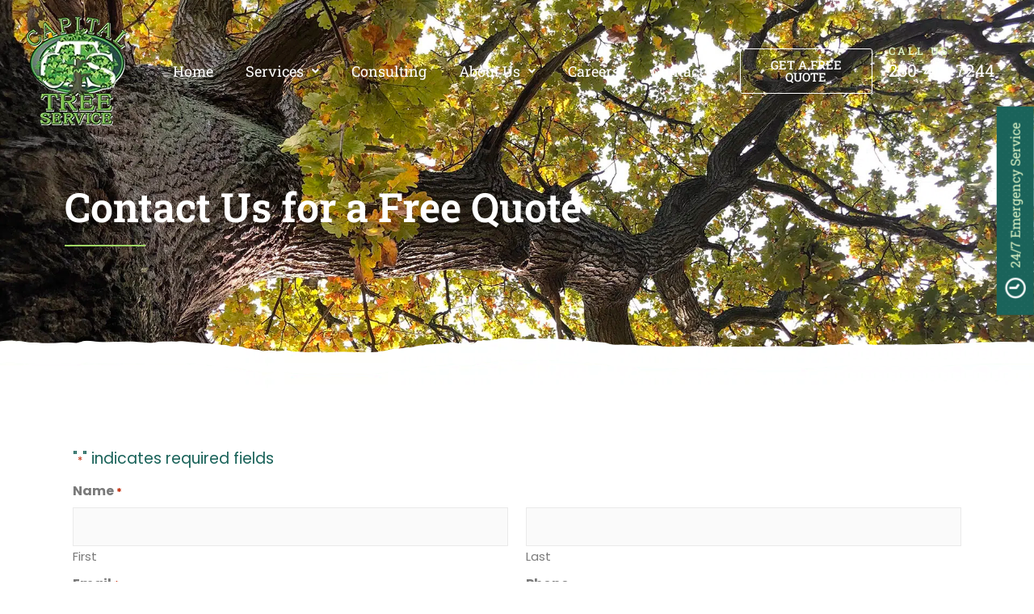

--- FILE ---
content_type: text/html; charset=UTF-8
request_url: https://capitaltreeservice.ca/free-quote/
body_size: 26324
content:
<!doctype html>
<html lang="en-US" prefix="og: https://ogp.me/ns#">
<head>
	<meta charset="UTF-8">
<script>
var gform;gform||(document.addEventListener("gform_main_scripts_loaded",function(){gform.scriptsLoaded=!0}),document.addEventListener("gform/theme/scripts_loaded",function(){gform.themeScriptsLoaded=!0}),window.addEventListener("DOMContentLoaded",function(){gform.domLoaded=!0}),gform={domLoaded:!1,scriptsLoaded:!1,themeScriptsLoaded:!1,isFormEditor:()=>"function"==typeof InitializeEditor,callIfLoaded:function(o){return!(!gform.domLoaded||!gform.scriptsLoaded||!gform.themeScriptsLoaded&&!gform.isFormEditor()||(gform.isFormEditor()&&console.warn("The use of gform.initializeOnLoaded() is deprecated in the form editor context and will be removed in Gravity Forms 3.1."),o(),0))},initializeOnLoaded:function(o){gform.callIfLoaded(o)||(document.addEventListener("gform_main_scripts_loaded",()=>{gform.scriptsLoaded=!0,gform.callIfLoaded(o)}),document.addEventListener("gform/theme/scripts_loaded",()=>{gform.themeScriptsLoaded=!0,gform.callIfLoaded(o)}),window.addEventListener("DOMContentLoaded",()=>{gform.domLoaded=!0,gform.callIfLoaded(o)}))},hooks:{action:{},filter:{}},addAction:function(o,r,e,t){gform.addHook("action",o,r,e,t)},addFilter:function(o,r,e,t){gform.addHook("filter",o,r,e,t)},doAction:function(o){gform.doHook("action",o,arguments)},applyFilters:function(o){return gform.doHook("filter",o,arguments)},removeAction:function(o,r){gform.removeHook("action",o,r)},removeFilter:function(o,r,e){gform.removeHook("filter",o,r,e)},addHook:function(o,r,e,t,n){null==gform.hooks[o][r]&&(gform.hooks[o][r]=[]);var d=gform.hooks[o][r];null==n&&(n=r+"_"+d.length),gform.hooks[o][r].push({tag:n,callable:e,priority:t=null==t?10:t})},doHook:function(r,o,e){var t;if(e=Array.prototype.slice.call(e,1),null!=gform.hooks[r][o]&&((o=gform.hooks[r][o]).sort(function(o,r){return o.priority-r.priority}),o.forEach(function(o){"function"!=typeof(t=o.callable)&&(t=window[t]),"action"==r?t.apply(null,e):e[0]=t.apply(null,e)})),"filter"==r)return e[0]},removeHook:function(o,r,t,n){var e;null!=gform.hooks[o][r]&&(e=(e=gform.hooks[o][r]).filter(function(o,r,e){return!!(null!=n&&n!=o.tag||null!=t&&t!=o.priority)}),gform.hooks[o][r]=e)}});
</script>

	<meta name="viewport" content="width=device-width, initial-scale=1">
	<link rel="profile" href="https://gmpg.org/xfn/11">
	
<!-- Search Engine Optimization by Rank Math - https://rankmath.com/ -->
<title>Get a Free Quote | Capital Tree Service Victoria BC</title>
<meta name="description" content="Request a complimentary quote for top-tier tree care services from Capital Tree. Our experts are ready to provide personalized solutions. Contact us today."/>
<meta name="robots" content="follow, index, max-snippet:-1, max-video-preview:-1, max-image-preview:large"/>
<link rel="canonical" href="https://capitaltreeservice.ca/free-quote/" />
<meta property="og:locale" content="en_US" />
<meta property="og:type" content="article" />
<meta property="og:title" content="Get a Free Quote | Capital Tree Service Victoria BC" />
<meta property="og:description" content="Request a complimentary quote for top-tier tree care services from Capital Tree. Our experts are ready to provide personalized solutions. Contact us today." />
<meta property="og:url" content="https://capitaltreeservice.ca/free-quote/" />
<meta property="og:site_name" content="Capital Tree Service" />
<meta property="og:updated_time" content="2023-08-06T20:04:13-07:00" />
<meta property="og:image" content="https://capitaltreeservice.ca/wp-content/uploads/2022/10/large-oak-tree-bc.jpg" />
<meta property="og:image:secure_url" content="https://capitaltreeservice.ca/wp-content/uploads/2022/10/large-oak-tree-bc.jpg" />
<meta property="og:image:width" content="1920" />
<meta property="og:image:height" content="1440" />
<meta property="og:image:alt" content="The top of a tree with leaves on it." />
<meta property="og:image:type" content="image/jpeg" />
<meta property="article:published_time" content="2022-10-01T11:16:59-07:00" />
<meta property="article:modified_time" content="2023-08-06T20:04:13-07:00" />
<meta name="twitter:card" content="summary_large_image" />
<meta name="twitter:title" content="Get a Free Quote | Capital Tree Service Victoria BC" />
<meta name="twitter:description" content="Request a complimentary quote for top-tier tree care services from Capital Tree. Our experts are ready to provide personalized solutions. Contact us today." />
<meta name="twitter:image" content="https://capitaltreeservice.ca/wp-content/uploads/2022/10/large-oak-tree-bc.jpg" />
<meta name="twitter:label1" content="Time to read" />
<meta name="twitter:data1" content="Less than a minute" />
<script type="application/ld+json" class="rank-math-schema">{"@context":"https://schema.org","@graph":[{"@type":["HomeAndConstructionBusiness","Organization"],"@id":"https://capitaltreeservice.ca/#organization","name":"Capital Tree Service","url":"https://capitaltreeservice.ca","logo":{"@type":"ImageObject","@id":"https://capitaltreeservice.ca/#logo","url":"https://capitaltreeservice.ca/wp-content/uploads/2017/10/logo1.png","contentUrl":"https://capitaltreeservice.ca/wp-content/uploads/2017/10/logo1.png","caption":"Capital Tree Service","inLanguage":"en-US","width":"501","height":"603"},"openingHours":["Monday,Tuesday,Wednesday,Thursday,Friday,Saturday,Sunday 09:00-17:00"],"image":{"@id":"https://capitaltreeservice.ca/#logo"}},{"@type":"WebSite","@id":"https://capitaltreeservice.ca/#website","url":"https://capitaltreeservice.ca","name":"Capital Tree Service","alternateName":"Capital Tree","publisher":{"@id":"https://capitaltreeservice.ca/#organization"},"inLanguage":"en-US"},{"@type":"ImageObject","@id":"https://capitaltreeservice.ca/wp-content/uploads/2022/10/large-oak-tree-bc.jpg","url":"https://capitaltreeservice.ca/wp-content/uploads/2022/10/large-oak-tree-bc.jpg","width":"1920","height":"1440","caption":"The top of a tree with leaves on it.","inLanguage":"en-US"},{"@type":"WebPage","@id":"https://capitaltreeservice.ca/free-quote/#webpage","url":"https://capitaltreeservice.ca/free-quote/","name":"Get a Free Quote | Capital Tree Service Victoria BC","datePublished":"2022-10-01T11:16:59-07:00","dateModified":"2023-08-06T20:04:13-07:00","isPartOf":{"@id":"https://capitaltreeservice.ca/#website"},"primaryImageOfPage":{"@id":"https://capitaltreeservice.ca/wp-content/uploads/2022/10/large-oak-tree-bc.jpg"},"inLanguage":"en-US"},{"@type":"Person","@id":"https://capitaltreeservice.ca/author/capital-tree/","name":"Steve Taylor","url":"https://capitaltreeservice.ca/author/capital-tree/","image":{"@type":"ImageObject","@id":"https://secure.gravatar.com/avatar/da2688395927de92447a5d19c9a304818711a2d1734c3201530bb2abd290efd1?s=96&amp;d=mm&amp;r=g","url":"https://secure.gravatar.com/avatar/da2688395927de92447a5d19c9a304818711a2d1734c3201530bb2abd290efd1?s=96&amp;d=mm&amp;r=g","caption":"Steve Taylor","inLanguage":"en-US"},"sameAs":["ideazone"],"worksFor":{"@id":"https://capitaltreeservice.ca/#organization"}},{"@type":"Article","headline":"Get a Free Quote | Capital Tree Service Victoria BC","datePublished":"2022-10-01T11:16:59-07:00","dateModified":"2023-08-06T20:04:13-07:00","author":{"@id":"https://capitaltreeservice.ca/author/capital-tree/","name":"Steve Taylor"},"publisher":{"@id":"https://capitaltreeservice.ca/#organization"},"description":"Request a complimentary quote for top-tier tree care services from Capital Tree. Our experts are ready to provide personalized solutions. Contact us today.","name":"Get a Free Quote | Capital Tree Service Victoria BC","@id":"https://capitaltreeservice.ca/free-quote/#richSnippet","isPartOf":{"@id":"https://capitaltreeservice.ca/free-quote/#webpage"},"image":{"@id":"https://capitaltreeservice.ca/wp-content/uploads/2022/10/large-oak-tree-bc.jpg"},"inLanguage":"en-US","mainEntityOfPage":{"@id":"https://capitaltreeservice.ca/free-quote/#webpage"}}]}</script>
<!-- /Rank Math WordPress SEO plugin -->

<link rel='dns-prefetch' href='//www.googletagmanager.com' />

<link rel="alternate" type="application/rss+xml" title="Capital Tree Service &raquo; Feed" href="https://capitaltreeservice.ca/feed/" />
<link rel="alternate" type="application/rss+xml" title="Capital Tree Service &raquo; Comments Feed" href="https://capitaltreeservice.ca/comments/feed/" />
<link rel="alternate" title="oEmbed (JSON)" type="application/json+oembed" href="https://capitaltreeservice.ca/wp-json/oembed/1.0/embed?url=https%3A%2F%2Fcapitaltreeservice.ca%2Ffree-quote%2F" />
<link rel="alternate" title="oEmbed (XML)" type="text/xml+oembed" href="https://capitaltreeservice.ca/wp-json/oembed/1.0/embed?url=https%3A%2F%2Fcapitaltreeservice.ca%2Ffree-quote%2F&#038;format=xml" />
		<style id="content-control-block-styles">
			@media (max-width: 640px) {
	.cc-hide-on-mobile {
		display: none !important;
	}
}
@media (min-width: 641px) and (max-width: 920px) {
	.cc-hide-on-tablet {
		display: none !important;
	}
}
@media (min-width: 921px) and (max-width: 1440px) {
	.cc-hide-on-desktop {
		display: none !important;
	}
}		</style>
		<style id='wp-img-auto-sizes-contain-inline-css'>
img:is([sizes=auto i],[sizes^="auto," i]){contain-intrinsic-size:3000px 1500px}
/*# sourceURL=wp-img-auto-sizes-contain-inline-css */
</style>
<style id='wp-emoji-styles-inline-css'>

	img.wp-smiley, img.emoji {
		display: inline !important;
		border: none !important;
		box-shadow: none !important;
		height: 1em !important;
		width: 1em !important;
		margin: 0 0.07em !important;
		vertical-align: -0.1em !important;
		background: none !important;
		padding: 0 !important;
	}
/*# sourceURL=wp-emoji-styles-inline-css */
</style>
<link rel='stylesheet' id='content-control-block-styles-css' href='https://capitaltreeservice.ca/wp-content/plugins/content-control/dist/style-block-editor.css?ver=2.6.5' media='all' />
<style id='global-styles-inline-css'>
:root{--wp--preset--aspect-ratio--square: 1;--wp--preset--aspect-ratio--4-3: 4/3;--wp--preset--aspect-ratio--3-4: 3/4;--wp--preset--aspect-ratio--3-2: 3/2;--wp--preset--aspect-ratio--2-3: 2/3;--wp--preset--aspect-ratio--16-9: 16/9;--wp--preset--aspect-ratio--9-16: 9/16;--wp--preset--color--black: #000000;--wp--preset--color--cyan-bluish-gray: #abb8c3;--wp--preset--color--white: #ffffff;--wp--preset--color--pale-pink: #f78da7;--wp--preset--color--vivid-red: #cf2e2e;--wp--preset--color--luminous-vivid-orange: #ff6900;--wp--preset--color--luminous-vivid-amber: #fcb900;--wp--preset--color--light-green-cyan: #7bdcb5;--wp--preset--color--vivid-green-cyan: #00d084;--wp--preset--color--pale-cyan-blue: #8ed1fc;--wp--preset--color--vivid-cyan-blue: #0693e3;--wp--preset--color--vivid-purple: #9b51e0;--wp--preset--gradient--vivid-cyan-blue-to-vivid-purple: linear-gradient(135deg,rgb(6,147,227) 0%,rgb(155,81,224) 100%);--wp--preset--gradient--light-green-cyan-to-vivid-green-cyan: linear-gradient(135deg,rgb(122,220,180) 0%,rgb(0,208,130) 100%);--wp--preset--gradient--luminous-vivid-amber-to-luminous-vivid-orange: linear-gradient(135deg,rgb(252,185,0) 0%,rgb(255,105,0) 100%);--wp--preset--gradient--luminous-vivid-orange-to-vivid-red: linear-gradient(135deg,rgb(255,105,0) 0%,rgb(207,46,46) 100%);--wp--preset--gradient--very-light-gray-to-cyan-bluish-gray: linear-gradient(135deg,rgb(238,238,238) 0%,rgb(169,184,195) 100%);--wp--preset--gradient--cool-to-warm-spectrum: linear-gradient(135deg,rgb(74,234,220) 0%,rgb(151,120,209) 20%,rgb(207,42,186) 40%,rgb(238,44,130) 60%,rgb(251,105,98) 80%,rgb(254,248,76) 100%);--wp--preset--gradient--blush-light-purple: linear-gradient(135deg,rgb(255,206,236) 0%,rgb(152,150,240) 100%);--wp--preset--gradient--blush-bordeaux: linear-gradient(135deg,rgb(254,205,165) 0%,rgb(254,45,45) 50%,rgb(107,0,62) 100%);--wp--preset--gradient--luminous-dusk: linear-gradient(135deg,rgb(255,203,112) 0%,rgb(199,81,192) 50%,rgb(65,88,208) 100%);--wp--preset--gradient--pale-ocean: linear-gradient(135deg,rgb(255,245,203) 0%,rgb(182,227,212) 50%,rgb(51,167,181) 100%);--wp--preset--gradient--electric-grass: linear-gradient(135deg,rgb(202,248,128) 0%,rgb(113,206,126) 100%);--wp--preset--gradient--midnight: linear-gradient(135deg,rgb(2,3,129) 0%,rgb(40,116,252) 100%);--wp--preset--font-size--small: 13px;--wp--preset--font-size--medium: 20px;--wp--preset--font-size--large: 36px;--wp--preset--font-size--x-large: 42px;--wp--preset--spacing--20: 0.44rem;--wp--preset--spacing--30: 0.67rem;--wp--preset--spacing--40: 1rem;--wp--preset--spacing--50: 1.5rem;--wp--preset--spacing--60: 2.25rem;--wp--preset--spacing--70: 3.38rem;--wp--preset--spacing--80: 5.06rem;--wp--preset--shadow--natural: 6px 6px 9px rgba(0, 0, 0, 0.2);--wp--preset--shadow--deep: 12px 12px 50px rgba(0, 0, 0, 0.4);--wp--preset--shadow--sharp: 6px 6px 0px rgba(0, 0, 0, 0.2);--wp--preset--shadow--outlined: 6px 6px 0px -3px rgb(255, 255, 255), 6px 6px rgb(0, 0, 0);--wp--preset--shadow--crisp: 6px 6px 0px rgb(0, 0, 0);}:root { --wp--style--global--content-size: 800px;--wp--style--global--wide-size: 1200px; }:where(body) { margin: 0; }.wp-site-blocks > .alignleft { float: left; margin-right: 2em; }.wp-site-blocks > .alignright { float: right; margin-left: 2em; }.wp-site-blocks > .aligncenter { justify-content: center; margin-left: auto; margin-right: auto; }:where(.wp-site-blocks) > * { margin-block-start: 24px; margin-block-end: 0; }:where(.wp-site-blocks) > :first-child { margin-block-start: 0; }:where(.wp-site-blocks) > :last-child { margin-block-end: 0; }:root { --wp--style--block-gap: 24px; }:root :where(.is-layout-flow) > :first-child{margin-block-start: 0;}:root :where(.is-layout-flow) > :last-child{margin-block-end: 0;}:root :where(.is-layout-flow) > *{margin-block-start: 24px;margin-block-end: 0;}:root :where(.is-layout-constrained) > :first-child{margin-block-start: 0;}:root :where(.is-layout-constrained) > :last-child{margin-block-end: 0;}:root :where(.is-layout-constrained) > *{margin-block-start: 24px;margin-block-end: 0;}:root :where(.is-layout-flex){gap: 24px;}:root :where(.is-layout-grid){gap: 24px;}.is-layout-flow > .alignleft{float: left;margin-inline-start: 0;margin-inline-end: 2em;}.is-layout-flow > .alignright{float: right;margin-inline-start: 2em;margin-inline-end: 0;}.is-layout-flow > .aligncenter{margin-left: auto !important;margin-right: auto !important;}.is-layout-constrained > .alignleft{float: left;margin-inline-start: 0;margin-inline-end: 2em;}.is-layout-constrained > .alignright{float: right;margin-inline-start: 2em;margin-inline-end: 0;}.is-layout-constrained > .aligncenter{margin-left: auto !important;margin-right: auto !important;}.is-layout-constrained > :where(:not(.alignleft):not(.alignright):not(.alignfull)){max-width: var(--wp--style--global--content-size);margin-left: auto !important;margin-right: auto !important;}.is-layout-constrained > .alignwide{max-width: var(--wp--style--global--wide-size);}body .is-layout-flex{display: flex;}.is-layout-flex{flex-wrap: wrap;align-items: center;}.is-layout-flex > :is(*, div){margin: 0;}body .is-layout-grid{display: grid;}.is-layout-grid > :is(*, div){margin: 0;}body{padding-top: 0px;padding-right: 0px;padding-bottom: 0px;padding-left: 0px;}a:where(:not(.wp-element-button)){text-decoration: underline;}:root :where(.wp-element-button, .wp-block-button__link){background-color: #32373c;border-width: 0;color: #fff;font-family: inherit;font-size: inherit;font-style: inherit;font-weight: inherit;letter-spacing: inherit;line-height: inherit;padding-top: calc(0.667em + 2px);padding-right: calc(1.333em + 2px);padding-bottom: calc(0.667em + 2px);padding-left: calc(1.333em + 2px);text-decoration: none;text-transform: inherit;}.has-black-color{color: var(--wp--preset--color--black) !important;}.has-cyan-bluish-gray-color{color: var(--wp--preset--color--cyan-bluish-gray) !important;}.has-white-color{color: var(--wp--preset--color--white) !important;}.has-pale-pink-color{color: var(--wp--preset--color--pale-pink) !important;}.has-vivid-red-color{color: var(--wp--preset--color--vivid-red) !important;}.has-luminous-vivid-orange-color{color: var(--wp--preset--color--luminous-vivid-orange) !important;}.has-luminous-vivid-amber-color{color: var(--wp--preset--color--luminous-vivid-amber) !important;}.has-light-green-cyan-color{color: var(--wp--preset--color--light-green-cyan) !important;}.has-vivid-green-cyan-color{color: var(--wp--preset--color--vivid-green-cyan) !important;}.has-pale-cyan-blue-color{color: var(--wp--preset--color--pale-cyan-blue) !important;}.has-vivid-cyan-blue-color{color: var(--wp--preset--color--vivid-cyan-blue) !important;}.has-vivid-purple-color{color: var(--wp--preset--color--vivid-purple) !important;}.has-black-background-color{background-color: var(--wp--preset--color--black) !important;}.has-cyan-bluish-gray-background-color{background-color: var(--wp--preset--color--cyan-bluish-gray) !important;}.has-white-background-color{background-color: var(--wp--preset--color--white) !important;}.has-pale-pink-background-color{background-color: var(--wp--preset--color--pale-pink) !important;}.has-vivid-red-background-color{background-color: var(--wp--preset--color--vivid-red) !important;}.has-luminous-vivid-orange-background-color{background-color: var(--wp--preset--color--luminous-vivid-orange) !important;}.has-luminous-vivid-amber-background-color{background-color: var(--wp--preset--color--luminous-vivid-amber) !important;}.has-light-green-cyan-background-color{background-color: var(--wp--preset--color--light-green-cyan) !important;}.has-vivid-green-cyan-background-color{background-color: var(--wp--preset--color--vivid-green-cyan) !important;}.has-pale-cyan-blue-background-color{background-color: var(--wp--preset--color--pale-cyan-blue) !important;}.has-vivid-cyan-blue-background-color{background-color: var(--wp--preset--color--vivid-cyan-blue) !important;}.has-vivid-purple-background-color{background-color: var(--wp--preset--color--vivid-purple) !important;}.has-black-border-color{border-color: var(--wp--preset--color--black) !important;}.has-cyan-bluish-gray-border-color{border-color: var(--wp--preset--color--cyan-bluish-gray) !important;}.has-white-border-color{border-color: var(--wp--preset--color--white) !important;}.has-pale-pink-border-color{border-color: var(--wp--preset--color--pale-pink) !important;}.has-vivid-red-border-color{border-color: var(--wp--preset--color--vivid-red) !important;}.has-luminous-vivid-orange-border-color{border-color: var(--wp--preset--color--luminous-vivid-orange) !important;}.has-luminous-vivid-amber-border-color{border-color: var(--wp--preset--color--luminous-vivid-amber) !important;}.has-light-green-cyan-border-color{border-color: var(--wp--preset--color--light-green-cyan) !important;}.has-vivid-green-cyan-border-color{border-color: var(--wp--preset--color--vivid-green-cyan) !important;}.has-pale-cyan-blue-border-color{border-color: var(--wp--preset--color--pale-cyan-blue) !important;}.has-vivid-cyan-blue-border-color{border-color: var(--wp--preset--color--vivid-cyan-blue) !important;}.has-vivid-purple-border-color{border-color: var(--wp--preset--color--vivid-purple) !important;}.has-vivid-cyan-blue-to-vivid-purple-gradient-background{background: var(--wp--preset--gradient--vivid-cyan-blue-to-vivid-purple) !important;}.has-light-green-cyan-to-vivid-green-cyan-gradient-background{background: var(--wp--preset--gradient--light-green-cyan-to-vivid-green-cyan) !important;}.has-luminous-vivid-amber-to-luminous-vivid-orange-gradient-background{background: var(--wp--preset--gradient--luminous-vivid-amber-to-luminous-vivid-orange) !important;}.has-luminous-vivid-orange-to-vivid-red-gradient-background{background: var(--wp--preset--gradient--luminous-vivid-orange-to-vivid-red) !important;}.has-very-light-gray-to-cyan-bluish-gray-gradient-background{background: var(--wp--preset--gradient--very-light-gray-to-cyan-bluish-gray) !important;}.has-cool-to-warm-spectrum-gradient-background{background: var(--wp--preset--gradient--cool-to-warm-spectrum) !important;}.has-blush-light-purple-gradient-background{background: var(--wp--preset--gradient--blush-light-purple) !important;}.has-blush-bordeaux-gradient-background{background: var(--wp--preset--gradient--blush-bordeaux) !important;}.has-luminous-dusk-gradient-background{background: var(--wp--preset--gradient--luminous-dusk) !important;}.has-pale-ocean-gradient-background{background: var(--wp--preset--gradient--pale-ocean) !important;}.has-electric-grass-gradient-background{background: var(--wp--preset--gradient--electric-grass) !important;}.has-midnight-gradient-background{background: var(--wp--preset--gradient--midnight) !important;}.has-small-font-size{font-size: var(--wp--preset--font-size--small) !important;}.has-medium-font-size{font-size: var(--wp--preset--font-size--medium) !important;}.has-large-font-size{font-size: var(--wp--preset--font-size--large) !important;}.has-x-large-font-size{font-size: var(--wp--preset--font-size--x-large) !important;}
:root :where(.wp-block-pullquote){font-size: 1.5em;line-height: 1.6;}
/*# sourceURL=global-styles-inline-css */
</style>
<link rel='stylesheet' id='theme-my-login-css' href='https://capitaltreeservice.ca/wp-content/plugins/theme-my-login/assets/styles/theme-my-login.min.css?ver=7.1.14' media='all' />
<link rel='stylesheet' id='hello-elementor-css' href='https://capitaltreeservice.ca/wp-content/themes/hello-elementor/assets/css/reset.css?ver=3.4.5' media='all' />
<link rel='stylesheet' id='hello-elementor-theme-style-css' href='https://capitaltreeservice.ca/wp-content/themes/hello-elementor/assets/css/theme.css?ver=3.4.5' media='all' />
<link rel='stylesheet' id='hello-elementor-header-footer-css' href='https://capitaltreeservice.ca/wp-content/themes/hello-elementor/assets/css/header-footer.css?ver=3.4.5' media='all' />
<link rel='stylesheet' id='elementor-frontend-css' href='https://capitaltreeservice.ca/wp-content/plugins/elementor/assets/css/frontend.min.css?ver=3.33.4' media='all' />
<link rel='stylesheet' id='elementor-post-2522-css' href='https://capitaltreeservice.ca/wp-content/uploads/elementor/css/post-2522.css?ver=1769150183' media='all' />
<link rel='stylesheet' id='widget-image-css' href='https://capitaltreeservice.ca/wp-content/plugins/elementor/assets/css/widget-image.min.css?ver=3.33.4' media='all' />
<link rel='stylesheet' id='widget-heading-css' href='https://capitaltreeservice.ca/wp-content/plugins/elementor/assets/css/widget-heading.min.css?ver=3.33.4' media='all' />
<link rel='stylesheet' id='widget-icon-list-css' href='https://capitaltreeservice.ca/wp-content/plugins/elementor/assets/css/widget-icon-list.min.css?ver=3.33.4' media='all' />
<link rel='stylesheet' id='widget-icon-box-css' href='https://capitaltreeservice.ca/wp-content/plugins/elementor/assets/css/widget-icon-box.min.css?ver=3.33.4' media='all' />
<link rel='stylesheet' id='widget-divider-css' href='https://capitaltreeservice.ca/wp-content/plugins/elementor/assets/css/widget-divider.min.css?ver=3.33.4' media='all' />
<link rel='stylesheet' id='e-motion-fx-css' href='https://capitaltreeservice.ca/wp-content/plugins/elementor-pro/assets/css/modules/motion-fx.min.css?ver=3.33.2' media='all' />
<link rel='stylesheet' id='widget-spacer-css' href='https://capitaltreeservice.ca/wp-content/plugins/elementor/assets/css/widget-spacer.min.css?ver=3.33.4' media='all' />
<link rel='stylesheet' id='elementor-icons-css' href='https://capitaltreeservice.ca/wp-content/plugins/elementor/assets/lib/eicons/css/elementor-icons.min.css?ver=5.44.0' media='all' />
<link rel='stylesheet' id='uael-frontend-css' href='https://capitaltreeservice.ca/wp-content/plugins/ultimate-elementor/assets/min-css/uael-frontend.min.css?ver=1.42.0' media='all' />
<link rel='stylesheet' id='uael-teammember-social-icons-css' href='https://capitaltreeservice.ca/wp-content/plugins/elementor/assets/css/widget-social-icons.min.css?ver=3.24.0' media='all' />
<link rel='stylesheet' id='uael-social-share-icons-brands-css' href='https://capitaltreeservice.ca/wp-content/plugins/elementor/assets/lib/font-awesome/css/brands.css?ver=5.15.3' media='all' />
<link rel='stylesheet' id='uael-social-share-icons-fontawesome-css' href='https://capitaltreeservice.ca/wp-content/plugins/elementor/assets/lib/font-awesome/css/fontawesome.css?ver=5.15.3' media='all' />
<link rel='stylesheet' id='uael-nav-menu-icons-css' href='https://capitaltreeservice.ca/wp-content/plugins/elementor/assets/lib/font-awesome/css/solid.css?ver=5.15.3' media='all' />
<link rel='stylesheet' id='elementor-post-4083-css' href='https://capitaltreeservice.ca/wp-content/uploads/elementor/css/post-4083.css?ver=1769150183' media='all' />
<link rel='stylesheet' id='elementor-post-3444-css' href='https://capitaltreeservice.ca/wp-content/uploads/elementor/css/post-3444.css?ver=1769150183' media='all' />
<link rel='stylesheet' id='elementor-post-3248-css' href='https://capitaltreeservice.ca/wp-content/uploads/elementor/css/post-3248.css?ver=1769150183' media='all' />
<link rel='stylesheet' id='elementor-post-4037-css' href='https://capitaltreeservice.ca/wp-content/uploads/elementor/css/post-4037.css?ver=1769150183' media='all' />
<link rel='stylesheet' id='hello-elementor-child-style-css' href='https://capitaltreeservice.ca/wp-content/themes/hello-theme-child-master/style.css?ver=1.0.0' media='all' />
<link rel='stylesheet' id='elementor-gf-local-robotoslab-css' href='https://capitaltreeservice.ca/wp-content/uploads/elementor/google-fonts/css/robotoslab.css?ver=1748968181' media='all' />
<link rel='stylesheet' id='elementor-gf-local-poppins-css' href='https://capitaltreeservice.ca/wp-content/uploads/elementor/google-fonts/css/poppins.css?ver=1748968195' media='all' />
<link rel='stylesheet' id='elementor-icons-shared-0-css' href='https://capitaltreeservice.ca/wp-content/plugins/elementor/assets/lib/font-awesome/css/fontawesome.min.css?ver=5.15.3' media='all' />
<link rel='stylesheet' id='elementor-icons-fa-regular-css' href='https://capitaltreeservice.ca/wp-content/plugins/elementor/assets/lib/font-awesome/css/regular.min.css?ver=5.15.3' media='all' />
<link rel='stylesheet' id='elementor-icons-fa-solid-css' href='https://capitaltreeservice.ca/wp-content/plugins/elementor/assets/lib/font-awesome/css/solid.min.css?ver=5.15.3' media='all' />
<link rel='stylesheet' id='elementor-icons-fa-brands-css' href='https://capitaltreeservice.ca/wp-content/plugins/elementor/assets/lib/font-awesome/css/brands.min.css?ver=5.15.3' media='all' />
<script src="https://capitaltreeservice.ca/wp-includes/js/jquery/jquery.min.js?ver=3.7.1" id="jquery-core-js" defer></script>
<script src="https://capitaltreeservice.ca/wp-includes/js/jquery/jquery-migrate.min.js?ver=3.4.1" id="jquery-migrate-js" defer></script>
<link rel="https://api.w.org/" href="https://capitaltreeservice.ca/wp-json/" /><link rel="alternate" title="JSON" type="application/json" href="https://capitaltreeservice.ca/wp-json/wp/v2/pages/4083" /><link rel="EditURI" type="application/rsd+xml" title="RSD" href="https://capitaltreeservice.ca/xmlrpc.php?rsd" />
<meta name="generator" content="WordPress 6.9" />
<link rel='shortlink' href='https://capitaltreeservice.ca/?p=4083' />
<meta name="generator" content="Site Kit by Google 1.167.0" /><meta name="generator" content="Elementor 3.33.4; features: additional_custom_breakpoints; settings: css_print_method-external, google_font-enabled, font_display-auto">
			<style>
				.e-con.e-parent:nth-of-type(n+4):not(.e-lazyloaded):not(.e-no-lazyload),
				.e-con.e-parent:nth-of-type(n+4):not(.e-lazyloaded):not(.e-no-lazyload) * {
					background-image: none !important;
				}
				@media screen and (max-height: 1024px) {
					.e-con.e-parent:nth-of-type(n+3):not(.e-lazyloaded):not(.e-no-lazyload),
					.e-con.e-parent:nth-of-type(n+3):not(.e-lazyloaded):not(.e-no-lazyload) * {
						background-image: none !important;
					}
				}
				@media screen and (max-height: 640px) {
					.e-con.e-parent:nth-of-type(n+2):not(.e-lazyloaded):not(.e-no-lazyload),
					.e-con.e-parent:nth-of-type(n+2):not(.e-lazyloaded):not(.e-no-lazyload) * {
						background-image: none !important;
					}
				}
			</style>
			<link rel="icon" href="https://capitaltreeservice.ca/wp-content/uploads/2022/09/android-chrome-512x512-1-80x80.png" sizes="32x32" />
<link rel="icon" href="https://capitaltreeservice.ca/wp-content/uploads/2022/09/android-chrome-512x512-1-250x250.png" sizes="192x192" />
<link rel="apple-touch-icon" href="https://capitaltreeservice.ca/wp-content/uploads/2022/09/android-chrome-512x512-1-250x250.png" />
<meta name="msapplication-TileImage" content="https://capitaltreeservice.ca/wp-content/uploads/2022/09/android-chrome-512x512-1.png" />
		<style id="wp-custom-css">
			a {
	font-family: inherit;
	color: inherit;
}
.eapps-google-reviews-c2e0b906-c0e6-4c73-9711-30e775de1b7f svg {
	display: none !important;
}
.uael-nav-menu__layout-horizontal a {
	transition: 0.5s !important;
}
.uael-nav-menu__layout-horizontal a:hover {
	color: #61de70 !important;
}
[type=button], [type=submit], button {
	color: #61de70;
	border-color: #61de70;
}
[type=button]:focus, [type=button]:hover, [type=submit]:focus, [type=submit]:hover, button:focus, button:hover {
	background-color: #61de70;
}		</style>
		<noscript><style id="rocket-lazyload-nojs-css">.rll-youtube-player, [data-lazy-src]{display:none !important;}</style></noscript></head>
<body data-rsssl=1 class="wp-singular page-template-default page page-id-4083 wp-embed-responsive wp-theme-hello-elementor wp-child-theme-hello-theme-child-master hello-elementor-default elementor-default elementor-template-full-width elementor-kit-2522 elementor-page elementor-page-4083 elementor-page-4037">

<!-- Google Tag Manager -->
<script>(function(w,d,s,l,i){w[l]=w[l]||[];w[l].push({'gtm.start':
new Date().getTime(),event:'gtm.js'});var f=d.getElementsByTagName(s)[0],
j=d.createElement(s),dl=l!='dataLayer'?'&l='+l:'';j.async=true;j.src=
'https://www.googletagmanager.com/gtm.js?id='+i+dl;f.parentNode.insertBefore(j,f);
})(window,document,'script','dataLayer','GTM-5MNR88M');</script>
<!-- End Google Tag Manager -->

<a class="skip-link screen-reader-text" href="#content">Skip to content</a>

		<header data-elementor-type="header" data-elementor-id="3444" class="elementor elementor-3444 elementor-location-header" data-elementor-post-type="elementor_library">
					<section class="elementor-section elementor-top-section elementor-element elementor-element-04d0e66 elementor-section-full_width elementor-hidden-tablet elementor-hidden-mobile elementor-section-height-default elementor-section-height-default" data-id="04d0e66" data-element_type="section" data-settings="{&quot;background_background&quot;:&quot;classic&quot;}">
							<div class="elementor-background-overlay"></div>
							<div class="elementor-container elementor-column-gap-default">
					<div class="elementor-column elementor-col-100 elementor-top-column elementor-element elementor-element-0209793" data-id="0209793" data-element_type="column">
			<div class="elementor-widget-wrap elementor-element-populated">
						<section class="elementor-section elementor-inner-section elementor-element elementor-element-be39ff7 elementor-section-boxed elementor-section-height-default elementor-section-height-default" data-id="be39ff7" data-element_type="section">
						<div class="elementor-container elementor-column-gap-default">
					<div class="elementor-column elementor-col-25 elementor-inner-column elementor-element elementor-element-270bb33" data-id="270bb33" data-element_type="column">
			<div class="elementor-widget-wrap elementor-element-populated">
						<div class="elementor-element elementor-element-2b85cb6 elementor-widget elementor-widget-image" data-id="2b85cb6" data-element_type="widget" data-widget_type="image.default">
				<div class="elementor-widget-container">
																<a href="https://capitaltreeservice.ca">
							<img width="125" height="135" src="data:image/svg+xml,%3Csvg%20xmlns='http://www.w3.org/2000/svg'%20viewBox='0%200%20125%20135'%3E%3C/svg%3E" class="attachment-full size-full wp-image-3260" alt="Capital Tree Service Logo" data-lazy-src="https://capitaltreeservice.ca/wp-content/uploads/2022/09/CTS-logo.png" /><noscript><img width="125" height="135" src="https://capitaltreeservice.ca/wp-content/uploads/2022/09/CTS-logo.png" class="attachment-full size-full wp-image-3260" alt="Capital Tree Service Logo" /></noscript>								</a>
															</div>
				</div>
					</div>
		</div>
				<div class="elementor-column elementor-col-25 elementor-inner-column elementor-element elementor-element-141ea03" data-id="141ea03" data-element_type="column">
			<div class="elementor-widget-wrap elementor-element-populated">
						<div class="elementor-element elementor-element-7e1bd76 uael-nav-menu__align-center uael-nav-menu__breakpoint-none uael-submenu-open-hover uael-submenu-icon-arrow uael-submenu-animation-none uael-link-redirect-child elementor-widget elementor-widget-uael-nav-menu" data-id="7e1bd76" data-element_type="widget" data-settings="{&quot;distance_from_menu&quot;:{&quot;unit&quot;:&quot;px&quot;,&quot;size&quot;:0,&quot;sizes&quot;:[]},&quot;distance_from_menu_tablet&quot;:{&quot;unit&quot;:&quot;px&quot;,&quot;size&quot;:&quot;&quot;,&quot;sizes&quot;:[]},&quot;distance_from_menu_mobile&quot;:{&quot;unit&quot;:&quot;px&quot;,&quot;size&quot;:&quot;&quot;,&quot;sizes&quot;:[]}}" data-widget_type="uael-nav-menu.default">
				<div class="elementor-widget-container">
							<div class="uael-nav-menu uael-layout-horizontal uael-nav-menu-layout uael-pointer__none" data-layout="horizontal">
				<div role="button" class="uael-nav-menu__toggle elementor-clickable">
					<span class="screen-reader-text">Main Menu</span>
					<div class="uael-nav-menu-icon">
											</div>
									</div>
										<nav class="uael-nav-menu__layout-horizontal uael-nav-menu__submenu-arrow" data-toggle-icon="" data-close-icon="" data-full-width="">
			 <ul class="uael-nav-menu uael-nav-menu-custom uael-custom-wrapper"><li class="menu-item menu-item-has-children parent parent-has-no-child elementor-repeater-item-6396ba4" data-dropdown-width="default" data-dropdown-pos="left"><a href="https://capitaltreeservice.ca/" class='uael-menu-item'>Home<span class='uael-menu-toggle sub-arrow parent-item'><i class='fa'></i></span></a><li class="menu-item menu-item-has-children parent parent-has-no-child elementor-repeater-item-9b7e250" data-dropdown-width="custom" data-dropdown-pos="left"><div class='uael-has-submenu-container'><a href="https://capitaltreeservice.ca/services/" class='uael-menu-item'>Services<span class='uael-menu-toggle sub-arrow parent-item'><i class='fa'></i></span></a></div><ul class='sub-menu parent-do-not-have-template'><div class="menu-item saved-content child elementor-repeater elementor-repeater-item-64a0b42">		<div data-elementor-type="section" data-elementor-id="3446" class="elementor elementor-3446 elementor-location-header" data-elementor-post-type="elementor_library">
					<section class="elementor-section elementor-top-section elementor-element elementor-element-1c2c622 elementor-section-boxed elementor-section-height-default elementor-section-height-default" data-id="1c2c622" data-element_type="section" data-settings="{&quot;background_background&quot;:&quot;classic&quot;}">
							<div class="elementor-background-overlay"></div>
							<div class="elementor-container elementor-column-gap-default">
					<div class="elementor-column elementor-col-100 elementor-top-column elementor-element elementor-element-94732e1" data-id="94732e1" data-element_type="column">
			<div class="elementor-widget-wrap elementor-element-populated">
						<section class="elementor-section elementor-inner-section elementor-element elementor-element-6a86c6b elementor-section-boxed elementor-section-height-default elementor-section-height-default" data-id="6a86c6b" data-element_type="section">
						<div class="elementor-container elementor-column-gap-default">
					<div class="elementor-column elementor-col-33 elementor-inner-column elementor-element elementor-element-ea8ab8c" data-id="ea8ab8c" data-element_type="column">
			<div class="elementor-widget-wrap elementor-element-populated">
						<div class="elementor-element elementor-element-a8bafa8 elementor-icon-list--layout-traditional elementor-list-item-link-full_width elementor-widget elementor-widget-icon-list" data-id="a8bafa8" data-element_type="widget" data-widget_type="icon-list.default">
				<div class="elementor-widget-container">
							<ul class="elementor-icon-list-items">
							<li class="elementor-icon-list-item">
											<a href="https://capitaltreeservice.ca/services/emergency-tree-service/">

											<span class="elementor-icon-list-text">Emergency Tree Service</span>
											</a>
									</li>
								<li class="elementor-icon-list-item">
											<a href="https://capitaltreeservice.ca/services/tree-pruning-shaping/">

											<span class="elementor-icon-list-text">Tree Pruning and Shaping</span>
											</a>
									</li>
								<li class="elementor-icon-list-item">
											<a href="https://capitaltreeservice.ca/services/tree-reduction-removal/">

											<span class="elementor-icon-list-text">Tree Reduction and Removal</span>
											</a>
									</li>
								<li class="elementor-icon-list-item">
											<a href="https://capitaltreeservice.ca/services/utility-tree-services/">

											<span class="elementor-icon-list-text">Utility Tree Services</span>
											</a>
									</li>
								<li class="elementor-icon-list-item">
											<a href="https://capitaltreeservice.ca/services/eco-friendly-spraying-in-victoria-bc/">

											<span class="elementor-icon-list-text">Eco-Friendly Spraying</span>
											</a>
									</li>
								<li class="elementor-icon-list-item">
											<a href="https://capitaltreeservice.ca/services/tree-preservation-and-protection-plans/">

											<span class="elementor-icon-list-text">Tree Preservation and Protection Plans</span>
											</a>
									</li>
						</ul>
						</div>
				</div>
					</div>
		</div>
				<div class="elementor-column elementor-col-33 elementor-inner-column elementor-element elementor-element-124c263" data-id="124c263" data-element_type="column">
			<div class="elementor-widget-wrap elementor-element-populated">
						<div class="elementor-element elementor-element-7ac440c elementor-icon-list--layout-traditional elementor-list-item-link-full_width elementor-widget elementor-widget-icon-list" data-id="7ac440c" data-element_type="widget" data-widget_type="icon-list.default">
				<div class="elementor-widget-container">
							<ul class="elementor-icon-list-items">
							<li class="elementor-icon-list-item">
											<a href="https://capitaltreeservice.ca/services/construction-and-development-services/">

											<span class="elementor-icon-list-text">Construction and Development Services</span>
											</a>
									</li>
								<li class="elementor-icon-list-item">
											<a href="https://capitaltreeservice.ca/services/arborist-reports/">

											<span class="elementor-icon-list-text">Arborist Reports</span>
											</a>
									</li>
								<li class="elementor-icon-list-item">
											<a href="https://capitaltreeservice.ca/services/tree-risk-assessment/">

											<span class="elementor-icon-list-text">Tree Risk Assessment</span>
											</a>
									</li>
								<li class="elementor-icon-list-item">
											<a href="https://capitaltreeservice.ca/services/fertilization/">

											<span class="elementor-icon-list-text">Fertilization</span>
											</a>
									</li>
								<li class="elementor-icon-list-item">
											<a href="https://capitaltreeservice.ca/services/disease-and-pest-management/">

											<span class="elementor-icon-list-text">Disease and Pest Management</span>
											</a>
									</li>
								<li class="elementor-icon-list-item">
											<a href="https://capitaltreeservice.ca/services/tree-support-systems/">

											<span class="elementor-icon-list-text">Tree Support Systems</span>
											</a>
									</li>
						</ul>
						</div>
				</div>
					</div>
		</div>
				<div class="elementor-column elementor-col-33 elementor-inner-column elementor-element elementor-element-328af46" data-id="328af46" data-element_type="column">
			<div class="elementor-widget-wrap elementor-element-populated">
						<div class="elementor-element elementor-element-5f247c5 elementor-icon-list--layout-traditional elementor-list-item-link-full_width elementor-widget elementor-widget-icon-list" data-id="5f247c5" data-element_type="widget" data-widget_type="icon-list.default">
				<div class="elementor-widget-container">
							<ul class="elementor-icon-list-items">
							<li class="elementor-icon-list-item">
											<a href="https://capitaltreeservice.ca/services/lightning-protection-systems/">

											<span class="elementor-icon-list-text">Lightning Protection Systems</span>
											</a>
									</li>
								<li class="elementor-icon-list-item">
											<a href="https://capitaltreeservice.ca/services/tree-and-landscape-planting/">

											<span class="elementor-icon-list-text">Tree and Landscape Planting</span>
											</a>
									</li>
								<li class="elementor-icon-list-item">
											<a href="https://capitaltreeservice.ca/services/soil-improvement/">

											<span class="elementor-icon-list-text">Soil Amendment and Improvement</span>
											</a>
									</li>
								<li class="elementor-icon-list-item">
											<a href="https://capitaltreeservice.ca/services/soil-decompaction/">

											<span class="elementor-icon-list-text">Soil Decompaction</span>
											</a>
									</li>
								<li class="elementor-icon-list-item">
											<a href="https://capitaltreeservice.ca/services/specialized-excavation-in-protected-root-zones/">

											<span class="elementor-icon-list-text">Specialized Excavation</span>
											</a>
									</li>
								<li class="elementor-icon-list-item">
											<a href="https://capitaltreeservice.ca/services/firewood-sales/">

											<span class="elementor-icon-list-text">Firewood Sales</span>
											</a>
									</li>
								<li class="elementor-icon-list-item">
											<a href="https://capitaltreeservice.ca/services/premium-mulch-sales/">

											<span class="elementor-icon-list-text">Mulch Sales</span>
											</a>
									</li>
						</ul>
						</div>
				</div>
					</div>
		</div>
					</div>
		</section>
					</div>
		</div>
					</div>
		</section>
				</div>
		</div></ul></li><li class="menu-item menu-item-has-children parent parent-has-no-child elementor-repeater-item-8820bde" data-dropdown-width="default" data-dropdown-pos="left"><a href="https://capitaltreeservice.ca/services/consulting/" class='uael-menu-item'>Consulting<span class='uael-menu-toggle sub-arrow parent-item'><i class='fa'></i></span></a><li class="menu-item menu-item-has-children parent parent-has-no-child elementor-repeater-item-d9153f8" data-dropdown-width="default" data-dropdown-pos="left"><div class='uael-has-submenu-container'><a href="https://capitaltreeservice.ca/company/" class='uael-menu-item'>About Us<span class='uael-menu-toggle sub-arrow parent-item'><i class='fa'></i></span></a></div><ul class='sub-menu parent-do-not-have-template'><li class="menu-item child menu-item-has-children elementor-repeater elementor-repeater-item-ed20a84"><a href="https://capitaltreeservice.ca/company/testimonials/" class='uael-sub-menu-item'>Testimonials</a></li></ul></li><li class="menu-item menu-item-has-children parent parent-has-no-child elementor-repeater-item-a05b692" data-dropdown-width="section" data-dropdown-pos=""><a href="https://capitaltreeservice.ca/careers/" class='uael-menu-item'>Careers<span class='uael-menu-toggle sub-arrow parent-item'><i class='fa'></i></span></a><li class="menu-item menu-item-has-children parent parent-has-no-child elementor-repeater-item-badf816" data-dropdown-width="section" data-dropdown-pos=""><a href="https://capitaltreeservice.ca/contact/" class='uael-menu-item'>Contact<span class='uael-menu-toggle sub-arrow parent-item'><i class='fa'></i></span></a></ul>		</nav>
							</div>
							</div>
				</div>
					</div>
		</div>
				<div class="elementor-column elementor-col-25 elementor-inner-column elementor-element elementor-element-10e9e64" data-id="10e9e64" data-element_type="column">
			<div class="elementor-widget-wrap elementor-element-populated">
						<div class="elementor-element elementor-element-985ff75 elementor-widget elementor-widget-button" data-id="985ff75" data-element_type="widget" data-widget_type="button.default">
				<div class="elementor-widget-container">
									<div class="elementor-button-wrapper">
					<a class="elementor-button elementor-button-link elementor-size-sm" href="/free-quote/">
						<span class="elementor-button-content-wrapper">
									<span class="elementor-button-text">Get a Free Quote</span>
					</span>
					</a>
				</div>
								</div>
				</div>
					</div>
		</div>
				<div class="elementor-column elementor-col-25 elementor-inner-column elementor-element elementor-element-711ee7f elementor-hidden-mobile" data-id="711ee7f" data-element_type="column">
			<div class="elementor-widget-wrap elementor-element-populated">
						<div class="elementor-element elementor-element-a0c7969 elementor-widget elementor-widget-heading" data-id="a0c7969" data-element_type="widget" data-widget_type="heading.default">
				<div class="elementor-widget-container">
					<h2 class="elementor-heading-title elementor-size-default">Call Us</h2>				</div>
				</div>
				<div class="elementor-element elementor-element-f94dc25 elementor-widget elementor-widget-heading" data-id="f94dc25" data-element_type="widget" data-widget_type="heading.default">
				<div class="elementor-widget-container">
					<h2 class="elementor-heading-title elementor-size-default"><a href="tel:12504157244">250-415-7244</a></h2>				</div>
				</div>
				<div class="elementor-element elementor-element-f72be75 elementor-icon-list--layout-inline elementor-align-right elementor-tablet-align-center elementor-widget__width-auto elementor-widget-tablet__width-inherit elementor-fixed elementor-hidden-tablet elementor-hidden-mobile elementor-list-item-link-full_width elementor-widget elementor-widget-icon-list" data-id="f72be75" data-element_type="widget" data-settings="{&quot;_position&quot;:&quot;fixed&quot;}" data-widget_type="icon-list.default">
				<div class="elementor-widget-container">
							<ul class="elementor-icon-list-items elementor-inline-items">
							<li class="elementor-icon-list-item elementor-inline-item">
											<a href="tel:12504157244">

												<span class="elementor-icon-list-icon">
							<i aria-hidden="true" class="far fa-clock"></i>						</span>
										<span class="elementor-icon-list-text">24/7 Emergency Service</span>
											</a>
									</li>
						</ul>
						</div>
				</div>
					</div>
		</div>
					</div>
		</section>
					</div>
		</div>
					</div>
		</section>
				<section class="elementor-section elementor-top-section elementor-element elementor-element-6f9ddd7 elementor-section-full_width elementor-hidden-desktop elementor-hidden-mobile elementor-section-height-default elementor-section-height-default" data-id="6f9ddd7" data-element_type="section" data-settings="{&quot;background_background&quot;:&quot;classic&quot;}">
							<div class="elementor-background-overlay"></div>
							<div class="elementor-container elementor-column-gap-default">
					<div class="elementor-column elementor-col-50 elementor-top-column elementor-element elementor-element-cacc804" data-id="cacc804" data-element_type="column">
			<div class="elementor-widget-wrap elementor-element-populated">
						<div class="elementor-element elementor-element-9e84978 elementor-widget elementor-widget-image" data-id="9e84978" data-element_type="widget" data-widget_type="image.default">
				<div class="elementor-widget-container">
																<a href="https://capitaltreeservice.ca">
							<img width="125" height="135" src="data:image/svg+xml,%3Csvg%20xmlns='http://www.w3.org/2000/svg'%20viewBox='0%200%20125%20135'%3E%3C/svg%3E" class="attachment-full size-full wp-image-3260" alt="Capital Tree Service Logo" data-lazy-src="https://capitaltreeservice.ca/wp-content/uploads/2022/09/CTS-logo.png" /><noscript><img width="125" height="135" src="https://capitaltreeservice.ca/wp-content/uploads/2022/09/CTS-logo.png" class="attachment-full size-full wp-image-3260" alt="Capital Tree Service Logo" /></noscript>								</a>
															</div>
				</div>
					</div>
		</div>
				<div class="elementor-column elementor-col-50 elementor-top-column elementor-element elementor-element-cd89278" data-id="cd89278" data-element_type="column">
			<div class="elementor-widget-wrap elementor-element-populated">
						<section class="elementor-section elementor-inner-section elementor-element elementor-element-32bf28b elementor-section-boxed elementor-section-height-default elementor-section-height-default" data-id="32bf28b" data-element_type="section">
						<div class="elementor-container elementor-column-gap-default">
					<div class="elementor-column elementor-col-50 elementor-inner-column elementor-element elementor-element-d6e14ce" data-id="d6e14ce" data-element_type="column">
			<div class="elementor-widget-wrap elementor-element-populated">
						<div class="elementor-element elementor-element-789f6b6 elementor-widget-tablet__width-initial elementor-widget elementor-widget-button" data-id="789f6b6" data-element_type="widget" data-widget_type="button.default">
				<div class="elementor-widget-container">
									<div class="elementor-button-wrapper">
					<a class="elementor-button elementor-button-link elementor-size-sm" href="https://capitaltreeservice.ca/free-quote/">
						<span class="elementor-button-content-wrapper">
									<span class="elementor-button-text">Get a Free Quote</span>
					</span>
					</a>
				</div>
								</div>
				</div>
					</div>
		</div>
				<div class="elementor-column elementor-col-50 elementor-inner-column elementor-element elementor-element-719e03c" data-id="719e03c" data-element_type="column">
			<div class="elementor-widget-wrap elementor-element-populated">
						<div class="elementor-element elementor-element-87f1169 elementor-widget-tablet__width-initial elementor-widget elementor-widget-icon-box" data-id="87f1169" data-element_type="widget" data-widget_type="icon-box.default">
				<div class="elementor-widget-container">
							<div class="elementor-icon-box-wrapper">

			
						<div class="elementor-icon-box-content">

									<h2 class="elementor-icon-box-title">
						<a href="tel:+12504157244" >
							CALL US						</a>
					</h2>
				
									<p class="elementor-icon-box-description">
						<a href="tel:12504157244" style="color: white">250-415-7244</a>					</p>
				
			</div>
			
		</div>
						</div>
				</div>
					</div>
		</div>
					</div>
		</section>
				<div class="elementor-element elementor-element-d436d4d uael-nav-menu__align-justify uael-nav-menu__breakpoint-mobile uael-submenu-open-hover uael-submenu-icon-arrow uael-submenu-animation-none uael-link-redirect-child uael-nav-menu-toggle-label-no elementor-widget elementor-widget-uael-nav-menu" data-id="d436d4d" data-element_type="widget" data-settings="{&quot;distance_from_menu&quot;:{&quot;unit&quot;:&quot;px&quot;,&quot;size&quot;:0,&quot;sizes&quot;:[]},&quot;distance_from_menu_tablet&quot;:{&quot;unit&quot;:&quot;px&quot;,&quot;size&quot;:&quot;&quot;,&quot;sizes&quot;:[]},&quot;distance_from_menu_mobile&quot;:{&quot;unit&quot;:&quot;px&quot;,&quot;size&quot;:&quot;&quot;,&quot;sizes&quot;:[]}}" data-widget_type="uael-nav-menu.default">
				<div class="elementor-widget-container">
							<div class="uael-nav-menu uael-layout-horizontal uael-nav-menu-layout uael-pointer__none" data-layout="horizontal">
				<div role="button" class="uael-nav-menu__toggle elementor-clickable">
					<span class="screen-reader-text">Main Menu</span>
					<div class="uael-nav-menu-icon">
						<i aria-hidden="true" class="fas fa-align-justify"></i>					</div>
									</div>
										<nav class="uael-nav-menu__layout-horizontal uael-nav-menu__submenu-arrow" data-toggle-icon="&lt;i aria-hidden=&quot;true&quot; class=&quot;fas fa-align-justify&quot;&gt;&lt;/i&gt;" data-close-icon="&lt;i aria-hidden=&quot;true&quot; class=&quot;far fa-window-close&quot;&gt;&lt;/i&gt;" data-full-width="yes">
			 <ul class="uael-nav-menu uael-nav-menu-custom uael-custom-wrapper"><li class="menu-item menu-item-has-children parent parent-has-no-child elementor-repeater-item-6396ba4" data-dropdown-width="default" data-dropdown-pos="left"><a href="https://capitaltreeservice.ca/" class='uael-menu-item'>Home<span class='uael-menu-toggle sub-arrow parent-item'><i class='fa'></i></span></a><li class="menu-item menu-item-has-children parent parent-has-no-child elementor-repeater-item-7c7b016" data-dropdown-width="default" data-dropdown-pos="left"><a href="https://capitaltreeservice.ca/services/consulting/" class='uael-menu-item'>Consulting<span class='uael-menu-toggle sub-arrow parent-item'><i class='fa'></i></span></a><li class="menu-item menu-item-has-children parent parent-has-no-child elementor-repeater-item-9b7e250" data-dropdown-width="column" data-dropdown-pos=""><div class='uael-has-submenu-container'><a href="https://capitaltreeservice.ca/services/" class='uael-menu-item'>Services<span class='uael-menu-toggle sub-arrow parent-item'><i class='fa'></i></span></a></div><ul class='sub-menu parent-do-not-have-template'><div class="menu-item saved-content child elementor-repeater elementor-repeater-item-64a0b42">		<div data-elementor-type="section" data-elementor-id="3446" class="elementor elementor-3446 elementor-location-header" data-elementor-post-type="elementor_library">
					<section class="elementor-section elementor-top-section elementor-element elementor-element-1c2c622 elementor-section-boxed elementor-section-height-default elementor-section-height-default" data-id="1c2c622" data-element_type="section" data-settings="{&quot;background_background&quot;:&quot;classic&quot;}">
							<div class="elementor-background-overlay"></div>
							<div class="elementor-container elementor-column-gap-default">
					<div class="elementor-column elementor-col-100 elementor-top-column elementor-element elementor-element-94732e1" data-id="94732e1" data-element_type="column">
			<div class="elementor-widget-wrap elementor-element-populated">
						<section class="elementor-section elementor-inner-section elementor-element elementor-element-6a86c6b elementor-section-boxed elementor-section-height-default elementor-section-height-default" data-id="6a86c6b" data-element_type="section">
						<div class="elementor-container elementor-column-gap-default">
					<div class="elementor-column elementor-col-33 elementor-inner-column elementor-element elementor-element-ea8ab8c" data-id="ea8ab8c" data-element_type="column">
			<div class="elementor-widget-wrap elementor-element-populated">
						<div class="elementor-element elementor-element-a8bafa8 elementor-icon-list--layout-traditional elementor-list-item-link-full_width elementor-widget elementor-widget-icon-list" data-id="a8bafa8" data-element_type="widget" data-widget_type="icon-list.default">
				<div class="elementor-widget-container">
							<ul class="elementor-icon-list-items">
							<li class="elementor-icon-list-item">
											<a href="https://capitaltreeservice.ca/services/emergency-tree-service/">

											<span class="elementor-icon-list-text">Emergency Tree Service</span>
											</a>
									</li>
								<li class="elementor-icon-list-item">
											<a href="https://capitaltreeservice.ca/services/tree-pruning-shaping/">

											<span class="elementor-icon-list-text">Tree Pruning and Shaping</span>
											</a>
									</li>
								<li class="elementor-icon-list-item">
											<a href="https://capitaltreeservice.ca/services/tree-reduction-removal/">

											<span class="elementor-icon-list-text">Tree Reduction and Removal</span>
											</a>
									</li>
								<li class="elementor-icon-list-item">
											<a href="https://capitaltreeservice.ca/services/utility-tree-services/">

											<span class="elementor-icon-list-text">Utility Tree Services</span>
											</a>
									</li>
								<li class="elementor-icon-list-item">
											<a href="https://capitaltreeservice.ca/services/eco-friendly-spraying-in-victoria-bc/">

											<span class="elementor-icon-list-text">Eco-Friendly Spraying</span>
											</a>
									</li>
								<li class="elementor-icon-list-item">
											<a href="https://capitaltreeservice.ca/services/tree-preservation-and-protection-plans/">

											<span class="elementor-icon-list-text">Tree Preservation and Protection Plans</span>
											</a>
									</li>
						</ul>
						</div>
				</div>
					</div>
		</div>
				<div class="elementor-column elementor-col-33 elementor-inner-column elementor-element elementor-element-124c263" data-id="124c263" data-element_type="column">
			<div class="elementor-widget-wrap elementor-element-populated">
						<div class="elementor-element elementor-element-7ac440c elementor-icon-list--layout-traditional elementor-list-item-link-full_width elementor-widget elementor-widget-icon-list" data-id="7ac440c" data-element_type="widget" data-widget_type="icon-list.default">
				<div class="elementor-widget-container">
							<ul class="elementor-icon-list-items">
							<li class="elementor-icon-list-item">
											<a href="https://capitaltreeservice.ca/services/construction-and-development-services/">

											<span class="elementor-icon-list-text">Construction and Development Services</span>
											</a>
									</li>
								<li class="elementor-icon-list-item">
											<a href="https://capitaltreeservice.ca/services/arborist-reports/">

											<span class="elementor-icon-list-text">Arborist Reports</span>
											</a>
									</li>
								<li class="elementor-icon-list-item">
											<a href="https://capitaltreeservice.ca/services/tree-risk-assessment/">

											<span class="elementor-icon-list-text">Tree Risk Assessment</span>
											</a>
									</li>
								<li class="elementor-icon-list-item">
											<a href="https://capitaltreeservice.ca/services/fertilization/">

											<span class="elementor-icon-list-text">Fertilization</span>
											</a>
									</li>
								<li class="elementor-icon-list-item">
											<a href="https://capitaltreeservice.ca/services/disease-and-pest-management/">

											<span class="elementor-icon-list-text">Disease and Pest Management</span>
											</a>
									</li>
								<li class="elementor-icon-list-item">
											<a href="https://capitaltreeservice.ca/services/tree-support-systems/">

											<span class="elementor-icon-list-text">Tree Support Systems</span>
											</a>
									</li>
						</ul>
						</div>
				</div>
					</div>
		</div>
				<div class="elementor-column elementor-col-33 elementor-inner-column elementor-element elementor-element-328af46" data-id="328af46" data-element_type="column">
			<div class="elementor-widget-wrap elementor-element-populated">
						<div class="elementor-element elementor-element-5f247c5 elementor-icon-list--layout-traditional elementor-list-item-link-full_width elementor-widget elementor-widget-icon-list" data-id="5f247c5" data-element_type="widget" data-widget_type="icon-list.default">
				<div class="elementor-widget-container">
							<ul class="elementor-icon-list-items">
							<li class="elementor-icon-list-item">
											<a href="https://capitaltreeservice.ca/services/lightning-protection-systems/">

											<span class="elementor-icon-list-text">Lightning Protection Systems</span>
											</a>
									</li>
								<li class="elementor-icon-list-item">
											<a href="https://capitaltreeservice.ca/services/tree-and-landscape-planting/">

											<span class="elementor-icon-list-text">Tree and Landscape Planting</span>
											</a>
									</li>
								<li class="elementor-icon-list-item">
											<a href="https://capitaltreeservice.ca/services/soil-improvement/">

											<span class="elementor-icon-list-text">Soil Amendment and Improvement</span>
											</a>
									</li>
								<li class="elementor-icon-list-item">
											<a href="https://capitaltreeservice.ca/services/soil-decompaction/">

											<span class="elementor-icon-list-text">Soil Decompaction</span>
											</a>
									</li>
								<li class="elementor-icon-list-item">
											<a href="https://capitaltreeservice.ca/services/specialized-excavation-in-protected-root-zones/">

											<span class="elementor-icon-list-text">Specialized Excavation</span>
											</a>
									</li>
								<li class="elementor-icon-list-item">
											<a href="https://capitaltreeservice.ca/services/firewood-sales/">

											<span class="elementor-icon-list-text">Firewood Sales</span>
											</a>
									</li>
								<li class="elementor-icon-list-item">
											<a href="https://capitaltreeservice.ca/services/premium-mulch-sales/">

											<span class="elementor-icon-list-text">Mulch Sales</span>
											</a>
									</li>
						</ul>
						</div>
				</div>
					</div>
		</div>
					</div>
		</section>
					</div>
		</div>
					</div>
		</section>
				</div>
		</div></ul></li><li class="menu-item menu-item-has-children parent parent-has-no-child elementor-repeater-item-d9153f8" data-dropdown-width="section" data-dropdown-pos=""><a href="#" class='uael-menu-item'>About Us<span class='uael-menu-toggle sub-arrow parent-item'><i class='fa'></i></span></a><li class="menu-item menu-item-has-children parent parent-has-no-child elementor-repeater-item-a05b692" data-dropdown-width="section" data-dropdown-pos=""><a href="#" class='uael-menu-item'>Careers<span class='uael-menu-toggle sub-arrow parent-item'><i class='fa'></i></span></a><li class="menu-item menu-item-has-children parent parent-has-no-child elementor-repeater-item-badf816" data-dropdown-width="section" data-dropdown-pos=""><a href="https://capitaltreeservice.ca/contact/" class='uael-menu-item'>Contact<span class='uael-menu-toggle sub-arrow parent-item'><i class='fa'></i></span></a></ul>		</nav>
							</div>
							</div>
				</div>
					</div>
		</div>
					</div>
		</section>
				<section class="elementor-section elementor-top-section elementor-element elementor-element-0171427 elementor-section-full_width elementor-hidden-desktop elementor-hidden-tablet elementor-section-height-default elementor-section-height-default" data-id="0171427" data-element_type="section" data-settings="{&quot;background_background&quot;:&quot;classic&quot;}">
							<div class="elementor-background-overlay"></div>
							<div class="elementor-container elementor-column-gap-default">
					<div class="elementor-column elementor-col-25 elementor-top-column elementor-element elementor-element-53faba6" data-id="53faba6" data-element_type="column" data-settings="{&quot;background_background&quot;:&quot;classic&quot;}">
			<div class="elementor-widget-wrap elementor-element-populated">
						<div class="elementor-element elementor-element-a094eea elementor-widget-tablet__width-initial elementor-widget elementor-widget-icon-box" data-id="a094eea" data-element_type="widget" data-widget_type="icon-box.default">
				<div class="elementor-widget-container">
							<div class="elementor-icon-box-wrapper">

			
						<div class="elementor-icon-box-content">

				
									<p class="elementor-icon-box-description">
						<a href="tel:12504157244" style="color: white">250-415-7244</a>					</p>
				
			</div>
			
		</div>
						</div>
				</div>
					</div>
		</div>
				<div class="elementor-column elementor-col-25 elementor-top-column elementor-element elementor-element-b11b522" data-id="b11b522" data-element_type="column">
			<div class="elementor-widget-wrap elementor-element-populated">
						<div class="elementor-element elementor-element-4103f3e elementor-widget elementor-widget-image" data-id="4103f3e" data-element_type="widget" data-widget_type="image.default">
				<div class="elementor-widget-container">
																<a href="https://capitaltreeservice.ca">
							<img width="125" height="135" src="data:image/svg+xml,%3Csvg%20xmlns='http://www.w3.org/2000/svg'%20viewBox='0%200%20125%20135'%3E%3C/svg%3E" class="attachment-full size-full wp-image-3260" alt="Capital Tree Service Logo" data-lazy-src="https://capitaltreeservice.ca/wp-content/uploads/2022/09/CTS-logo.png" /><noscript><img width="125" height="135" src="https://capitaltreeservice.ca/wp-content/uploads/2022/09/CTS-logo.png" class="attachment-full size-full wp-image-3260" alt="Capital Tree Service Logo" /></noscript>								</a>
															</div>
				</div>
					</div>
		</div>
				<div class="elementor-column elementor-col-25 elementor-top-column elementor-element elementor-element-00ce07d" data-id="00ce07d" data-element_type="column">
			<div class="elementor-widget-wrap elementor-element-populated">
						<div class="elementor-element elementor-element-4fe3c27 elementor-view-default elementor-widget elementor-widget-icon" data-id="4fe3c27" data-element_type="widget" data-widget_type="icon.default">
				<div class="elementor-widget-container">
							<div class="elementor-icon-wrapper">
			<a class="elementor-icon" href="#elementor-action%3Aaction%3Dpopup%3Aopen%26settings%3DeyJpZCI6IjM4ODkiLCJ0b2dnbGUiOmZhbHNlfQ%3D%3D">
			<i aria-hidden="true" class="fas fa-bars"></i>			</a>
		</div>
						</div>
				</div>
					</div>
		</div>
				<div class="elementor-column elementor-col-25 elementor-top-column elementor-element elementor-element-d00dc84" data-id="d00dc84" data-element_type="column">
			<div class="elementor-widget-wrap">
							</div>
		</div>
					</div>
		</section>
				</header>
				<div data-elementor-type="single-page" data-elementor-id="4037" class="elementor elementor-4037 elementor-location-single post-4083 page type-page status-publish has-post-thumbnail hentry" data-elementor-post-type="elementor_library">
					<section class="elementor-section elementor-top-section elementor-element elementor-element-ffe08a2 elementor-section-height-min-height elementor-section-boxed elementor-section-height-default elementor-section-items-middle" data-id="ffe08a2" data-element_type="section" data-settings="{&quot;background_background&quot;:&quot;classic&quot;,&quot;background_motion_fx_motion_fx_scrolling&quot;:&quot;yes&quot;,&quot;background_motion_fx_translateY_effect&quot;:&quot;yes&quot;,&quot;background_motion_fx_translateY_speed&quot;:{&quot;unit&quot;:&quot;px&quot;,&quot;size&quot;:4,&quot;sizes&quot;:[]},&quot;background_motion_fx_translateY_affectedRange&quot;:{&quot;unit&quot;:&quot;%&quot;,&quot;size&quot;:&quot;&quot;,&quot;sizes&quot;:{&quot;start&quot;:0,&quot;end&quot;:100}},&quot;background_motion_fx_devices&quot;:[&quot;desktop&quot;,&quot;tablet&quot;,&quot;mobile&quot;]}">
							<div class="elementor-background-overlay"></div>
							<div class="elementor-container elementor-column-gap-default">
					<div class="elementor-column elementor-col-100 elementor-top-column elementor-element elementor-element-5e1fabe6" data-id="5e1fabe6" data-element_type="column" data-settings="{&quot;background_background&quot;:&quot;classic&quot;}">
			<div class="elementor-widget-wrap elementor-element-populated">
						<div class="elementor-element elementor-element-7b6eb6f0 elementor-widget elementor-widget-theme-post-title elementor-page-title elementor-widget-heading" data-id="7b6eb6f0" data-element_type="widget" data-widget_type="theme-post-title.default">
				<div class="elementor-widget-container">
					<h1 class="elementor-heading-title elementor-size-default">Contact Us for a Free Quote</h1>				</div>
				</div>
				<div class="elementor-element elementor-element-b1b4eab elementor-widget-divider--view-line elementor-widget elementor-widget-divider" data-id="b1b4eab" data-element_type="widget" data-widget_type="divider.default">
				<div class="elementor-widget-container">
							<div class="elementor-divider">
			<span class="elementor-divider-separator">
						</span>
		</div>
						</div>
				</div>
					</div>
		</div>
					</div>
		</section>
				<section class="elementor-section elementor-top-section elementor-element elementor-element-1646dc0a elementor-section-height-min-height elementor-section-boxed elementor-section-height-default elementor-section-items-middle" data-id="1646dc0a" data-element_type="section" data-settings="{&quot;background_background&quot;:&quot;classic&quot;}">
							<div class="elementor-background-overlay"></div>
							<div class="elementor-container elementor-column-gap-default">
					<div class="elementor-column elementor-col-100 elementor-top-column elementor-element elementor-element-74912ed2" data-id="74912ed2" data-element_type="column">
			<div class="elementor-widget-wrap">
							</div>
		</div>
					</div>
		</section>
				<section class="elementor-section elementor-top-section elementor-element elementor-element-2ef88d14 elementor-section-height-min-height elementor-section-boxed elementor-section-height-default elementor-section-items-middle" data-id="2ef88d14" data-element_type="section" data-settings="{&quot;background_background&quot;:&quot;classic&quot;}">
							<div class="elementor-background-overlay"></div>
							<div class="elementor-container elementor-column-gap-default">
					<div class="elementor-column elementor-col-100 elementor-top-column elementor-element elementor-element-2a138bef" data-id="2a138bef" data-element_type="column">
			<div class="elementor-widget-wrap elementor-element-populated">
						<div class="elementor-element elementor-element-68e8a297 elementor-widget elementor-widget-spacer" data-id="68e8a297" data-element_type="widget" data-widget_type="spacer.default">
				<div class="elementor-widget-container">
							<div class="elementor-spacer">
			<div class="elementor-spacer-inner"></div>
		</div>
						</div>
				</div>
				<div class="elementor-element elementor-element-1663308b elementor-widget elementor-widget-theme-post-content" data-id="1663308b" data-element_type="widget" data-widget_type="theme-post-content.default">
				<div class="elementor-widget-container">
							<div data-elementor-type="wp-page" data-elementor-id="4083" class="elementor elementor-4083" data-elementor-post-type="page">
						<section class="elementor-section elementor-top-section elementor-element elementor-element-8338529 elementor-section-boxed elementor-section-height-default elementor-section-height-default" data-id="8338529" data-element_type="section">
						<div class="elementor-container elementor-column-gap-default">
					<div class="elementor-column elementor-col-100 elementor-top-column elementor-element elementor-element-c557d56" data-id="c557d56" data-element_type="column">
			<div class="elementor-widget-wrap elementor-element-populated">
						<div class="elementor-element elementor-element-f2054d0 uael-gf-ajax-true uael-gf-style-box uael-gf-input-size-sm uael-gf-enable-classes-no uael-gf-button-left uael-gf-btn-size-sm elementor-widget elementor-widget-uael-gf-styler" data-id="f2054d0" data-element_type="widget" data-widget_type="uael-gf-styler.default">
				<div class="elementor-widget-container">
					<div class="uael-gf-style uael-gf-check-style elementor-clickable">
	
                <div class='gf_browser_unknown gform_wrapper gravity-theme gform-theme--no-framework' data-form-theme='gravity-theme' data-form-index='0' id='gform_wrapper_7' >
                        <div class='gform_heading'>
							<p class='gform_required_legend'>&quot;<span class="gfield_required gfield_required_asterisk">*</span>&quot; indicates required fields</p>
                        </div><form method='post' enctype='multipart/form-data'  id='gform_7'  action='/free-quote/' data-formid='7' novalidate>
                        <div class='gform-body gform_body'><div id='gform_fields_7' class='gform_fields top_label form_sublabel_below description_below validation_below'><div id="field_7_10" class="gfield gfield--type-honeypot gform_validation_container field_sublabel_below gfield--has-description field_description_below field_validation_below gfield_visibility_visible"  ><label class='gfield_label gform-field-label' for='input_7_10'>Facebook</label><div class='ginput_container'><input name='input_10' id='input_7_10' type='text' value='' autocomplete='new-password'/></div><div class='gfield_description' id='gfield_description_7_10'>This field is for validation purposes and should be left unchanged.</div></div><fieldset id="field_7_1" class="gfield gfield--type-name gfield_contains_required field_sublabel_below gfield--no-description field_description_below field_validation_below gfield_visibility_visible"  ><legend class='gfield_label gform-field-label gfield_label_before_complex' >Name<span class="gfield_required"><span class="gfield_required gfield_required_asterisk">*</span></span></legend><div class='ginput_complex ginput_container ginput_container--name no_prefix has_first_name no_middle_name has_last_name no_suffix gf_name_has_2 ginput_container_name gform-grid-row' id='input_7_1'>
                            
                            <span id='input_7_1_3_container' class='name_first gform-grid-col gform-grid-col--size-auto' >
                                                    <input type='text' name='input_1.3' id='input_7_1_3' value='' tabindex='2'  aria-required='true'     />
                                                    <label for='input_7_1_3' class='gform-field-label gform-field-label--type-sub '>First</label>
                                                </span>
                            
                            <span id='input_7_1_6_container' class='name_last gform-grid-col gform-grid-col--size-auto' >
                                                    <input type='text' name='input_1.6' id='input_7_1_6' value='' tabindex='4'  aria-required='true'     />
                                                    <label for='input_7_1_6' class='gform-field-label gform-field-label--type-sub '>Last</label>
                                                </span>
                            
                        </div></fieldset><div id="field_7_3" class="gfield gfield--type-email gfield--width-half gfield_contains_required field_sublabel_below gfield--no-description field_description_below field_validation_below gfield_visibility_visible"  ><label class='gfield_label gform-field-label' for='input_7_3'>Email<span class="gfield_required"><span class="gfield_required gfield_required_asterisk">*</span></span></label><div class='ginput_container ginput_container_email'>
                            <input name='input_3' id='input_7_3' type='email' value='' class='large' tabindex='6'   aria-required="true" aria-invalid="false"  />
                        </div></div><div id="field_7_2" class="gfield gfield--type-phone gfield--width-half field_sublabel_below gfield--no-description field_description_below field_validation_below gfield_visibility_visible"  ><label class='gfield_label gform-field-label' for='input_7_2'>Phone</label><div class='ginput_container ginput_container_phone'><input name='input_2' id='input_7_2' type='tel' value='' class='large' tabindex='7'   aria-invalid="false"   /></div></div><fieldset id="field_7_6" class="gfield gfield--type-address gfield--width-full field_sublabel_below gfield--no-description field_description_below field_validation_below gfield_visibility_visible"  ><legend class='gfield_label gform-field-label gfield_label_before_complex' >Address</legend>    
                    <div class='ginput_complex ginput_container has_street has_street2 has_city has_zip ginput_container_address gform-grid-row' id='input_7_6' >
                         <span class='ginput_full address_line_1 ginput_address_line_1 gform-grid-col' id='input_7_6_1_container' >
                                        <input type='text' name='input_6.1' id='input_7_6_1' value='' tabindex='8'   aria-required='false'    />
                                        <label for='input_7_6_1' id='input_7_6_1_label' class='gform-field-label gform-field-label--type-sub '>Street Address</label>
                                    </span><span class='ginput_full address_line_2 ginput_address_line_2 gform-grid-col' id='input_7_6_2_container' >
                                        <input type='text' name='input_6.2' id='input_7_6_2' value='' tabindex='9'    aria-required='false'   />
                                        <label for='input_7_6_2' id='input_7_6_2_label' class='gform-field-label gform-field-label--type-sub '>Address Line 2</label>
                                    </span><span class='ginput_left address_city ginput_address_city gform-grid-col' id='input_7_6_3_container' >
                                    <input type='text' name='input_6.3' id='input_7_6_3' value='' tabindex='10'   aria-required='false'    />
                                    <label for='input_7_6_3' id='input_7_6_3_label' class='gform-field-label gform-field-label--type-sub '>City</label>
                                 </span><input type='hidden' class='gform_hidden' name='input_6.4' id='input_7_6_4' value=''/><span class='ginput_right address_zip ginput_address_zip gform-grid-col' id='input_7_6_5_container' >
                                    <input type='text' name='input_6.5' id='input_7_6_5' value='' tabindex='11'   aria-required='false'    />
                                    <label for='input_7_6_5' id='input_7_6_5_label' class='gform-field-label gform-field-label--type-sub '>Postal Code</label>
                                </span><input type='hidden' class='gform_hidden' name='input_6.6' id='input_7_6_6' value='' />
                    <div class='gf_clear gf_clear_complex'></div>
                </div></fieldset><div id="field_7_7" class="gfield gfield--type-text gfield--width-full gfield_contains_required field_sublabel_below gfield--no-description field_description_below field_validation_below gfield_visibility_visible"  ><label class='gfield_label gform-field-label' for='input_7_7'>Subject<span class="gfield_required"><span class="gfield_required gfield_required_asterisk">*</span></span></label><div class='ginput_container ginput_container_text'><input name='input_7' id='input_7_7' type='text' value='' class='large'   tabindex='12'  aria-required="true" aria-invalid="false"   /></div></div><div id="field_7_8" class="gfield gfield--type-textarea gfield--width-full gfield_contains_required field_sublabel_below gfield--no-description field_description_below field_validation_below gfield_visibility_visible"  ><label class='gfield_label gform-field-label' for='input_7_8'>Message<span class="gfield_required"><span class="gfield_required gfield_required_asterisk">*</span></span></label><div class='ginput_container ginput_container_textarea'><textarea name='input_8' id='input_7_8' class='textarea large' tabindex='13'    aria-required="true" aria-invalid="false"   rows='10' cols='50'></textarea></div></div><div id="field_7_9" class="gfield gfield--type-captcha gfield--width-full field_sublabel_below gfield--no-description field_description_below hidden_label field_validation_below gfield_visibility_visible"  ><label class='gfield_label gform-field-label' for='input_7_9'>CAPTCHA</label><div id='input_7_9' class='ginput_container ginput_recaptcha' data-sitekey='6LeqiUAgAAAAAB1MS71t3VuTXqDzcJcrxWSFQzrw'  data-theme='light' data-tabindex='14'  data-badge=''></div></div></div></div>
        <div class='gform-footer gform_footer top_label'> <input type='submit' id='gform_submit_button_7' class='gform_button button' onclick='gform.submission.handleButtonClick(this);' data-submission-type='submit' value='Submit' tabindex='15' /> 
            <input type='hidden' class='gform_hidden' name='gform_submission_method' data-js='gform_submission_method_7' value='postback' />
            <input type='hidden' class='gform_hidden' name='gform_theme' data-js='gform_theme_7' id='gform_theme_7' value='gravity-theme' />
            <input type='hidden' class='gform_hidden' name='gform_style_settings' data-js='gform_style_settings_7' id='gform_style_settings_7' value='[]' />
            <input type='hidden' class='gform_hidden' name='is_submit_7' value='1' />
            <input type='hidden' class='gform_hidden' name='gform_submit' value='7' />
            
            <input type='hidden' class='gform_hidden' name='gform_currency' data-currency='CAD' value='XH36CresKEDhFiA5lz8f7l/rSWgFj11NaGt4hb+R7AgAV5qkTr8srwQNKKE6olSuae+CouDYWCCQ/HNRbAvyBHTiekVA8J4b2k0xjHpgSQYMX4M=' />
            <input type='hidden' class='gform_hidden' name='gform_unique_id' value='' />
            <input type='hidden' class='gform_hidden' name='state_7' value='WyJbXSIsIjI3ZDI3NzAzMDlkYWZiYTBlOTZmMWY5ODE5ZTQxMDQ2Il0=' />
            <input type='hidden' autocomplete='off' class='gform_hidden' name='gform_target_page_number_7' id='gform_target_page_number_7' value='0' />
            <input type='hidden' autocomplete='off' class='gform_hidden' name='gform_source_page_number_7' id='gform_source_page_number_7' value='1' />
            <input type='hidden' name='gform_field_values' value='' />
            
        </div>
                        </form>
                        </div><script>window.addEventListener('DOMContentLoaded', function() {
gform.initializeOnLoaded( function() {gformInitSpinner( 7, 'https://capitaltreeservice.ca/wp-content/plugins/gravityforms/images/spinner.svg', true );jQuery('#gform_ajax_frame_7').on('load',function(){var contents = jQuery(this).contents().find('*').html();var is_postback = contents.indexOf('GF_AJAX_POSTBACK') >= 0;if(!is_postback){return;}var form_content = jQuery(this).contents().find('#gform_wrapper_7');var is_confirmation = jQuery(this).contents().find('#gform_confirmation_wrapper_7').length > 0;var is_redirect = contents.indexOf('gformRedirect(){') >= 0;var is_form = form_content.length > 0 && ! is_redirect && ! is_confirmation;var mt = parseInt(jQuery('html').css('margin-top'), 10) + parseInt(jQuery('body').css('margin-top'), 10) + 100;if(is_form){jQuery('#gform_wrapper_7').html(form_content.html());if(form_content.hasClass('gform_validation_error')){jQuery('#gform_wrapper_7').addClass('gform_validation_error');} else {jQuery('#gform_wrapper_7').removeClass('gform_validation_error');}setTimeout( function() { /* delay the scroll by 50 milliseconds to fix a bug in chrome */  }, 50 );if(window['gformInitDatepicker']) {gformInitDatepicker();}if(window['gformInitPriceFields']) {gformInitPriceFields();}var current_page = jQuery('#gform_source_page_number_7').val();gformInitSpinner( 7, 'https://capitaltreeservice.ca/wp-content/plugins/gravityforms/images/spinner.svg', true );jQuery(document).trigger('gform_page_loaded', [7, current_page]);window['gf_submitting_7'] = false;}else if(!is_redirect){var confirmation_content = jQuery(this).contents().find('.GF_AJAX_POSTBACK').html();if(!confirmation_content){confirmation_content = contents;}jQuery('#gform_wrapper_7').replaceWith(confirmation_content);jQuery(document).trigger('gform_confirmation_loaded', [7]);window['gf_submitting_7'] = false;wp.a11y.speak(jQuery('#gform_confirmation_message_7').text());}else{jQuery('#gform_7').append(contents);if(window['gformRedirect']) {gformRedirect();}}jQuery(document).trigger("gform_pre_post_render", [{ formId: "7", currentPage: "current_page", abort: function() { this.preventDefault(); } }]);        if (event && event.defaultPrevented) {                return;        }        const gformWrapperDiv = document.getElementById( "gform_wrapper_7" );        if ( gformWrapperDiv ) {            const visibilitySpan = document.createElement( "span" );            visibilitySpan.id = "gform_visibility_test_7";            gformWrapperDiv.insertAdjacentElement( "afterend", visibilitySpan );        }        const visibilityTestDiv = document.getElementById( "gform_visibility_test_7" );        let postRenderFired = false;        function triggerPostRender() {            if ( postRenderFired ) {                return;            }            postRenderFired = true;            gform.core.triggerPostRenderEvents( 7, current_page );            if ( visibilityTestDiv ) {                visibilityTestDiv.parentNode.removeChild( visibilityTestDiv );            }        }        function debounce( func, wait, immediate ) {            var timeout;            return function() {                var context = this, args = arguments;                var later = function() {                    timeout = null;                    if ( !immediate ) func.apply( context, args );                };                var callNow = immediate && !timeout;                clearTimeout( timeout );                timeout = setTimeout( later, wait );                if ( callNow ) func.apply( context, args );            };        }        const debouncedTriggerPostRender = debounce( function() {            triggerPostRender();        }, 200 );        if ( visibilityTestDiv && visibilityTestDiv.offsetParent === null ) {            const observer = new MutationObserver( ( mutations ) => {                mutations.forEach( ( mutation ) => {                    if ( mutation.type === 'attributes' && visibilityTestDiv.offsetParent !== null ) {                        debouncedTriggerPostRender();                        observer.disconnect();                    }                });            });            observer.observe( document.body, {                attributes: true,                childList: false,                subtree: true,                attributeFilter: [ 'style', 'class' ],            });        } else {            triggerPostRender();        }    } );} );
});</script>

</div>
				</div>
				</div>
					</div>
		</div>
					</div>
		</section>
				</div>
						</div>
				</div>
				<div class="elementor-element elementor-element-7707eea0 elementor-widget elementor-widget-spacer" data-id="7707eea0" data-element_type="widget" data-widget_type="spacer.default">
				<div class="elementor-widget-container">
							<div class="elementor-spacer">
			<div class="elementor-spacer-inner"></div>
		</div>
						</div>
				</div>
					</div>
		</div>
					</div>
		</section>
				</div>
				<footer data-elementor-type="footer" data-elementor-id="3248" class="elementor elementor-3248 elementor-location-footer" data-elementor-post-type="elementor_library">
					<section class="elementor-section elementor-top-section elementor-element elementor-element-672aad1a elementor-section-height-min-height elementor-section-boxed elementor-section-height-default elementor-section-items-middle" data-id="672aad1a" data-element_type="section" data-settings="{&quot;background_background&quot;:&quot;classic&quot;}">
						<div class="elementor-container elementor-column-gap-default">
					<div class="elementor-column elementor-col-100 elementor-top-column elementor-element elementor-element-5f6aa8ae" data-id="5f6aa8ae" data-element_type="column">
			<div class="elementor-widget-wrap elementor-element-populated">
						<section class="elementor-section elementor-inner-section elementor-element elementor-element-4097e4e8 elementor-section-boxed elementor-section-height-default elementor-section-height-default" data-id="4097e4e8" data-element_type="section">
						<div class="elementor-container elementor-column-gap-default">
					<div class="elementor-column elementor-col-25 elementor-inner-column elementor-element elementor-element-611d8be" data-id="611d8be" data-element_type="column">
			<div class="elementor-widget-wrap elementor-element-populated">
						<div class="elementor-element elementor-element-c94c4fd elementor-widget elementor-widget-image" data-id="c94c4fd" data-element_type="widget" data-widget_type="image.default">
				<div class="elementor-widget-container">
															<img width="63" height="104" src="data:image/svg+xml,%3Csvg%20xmlns='http://www.w3.org/2000/svg'%20viewBox='0%200%2063%20104'%3E%3C/svg%3E" class="attachment-large size-large wp-image-3156" alt="ISA TRAQ Certification logo" data-lazy-src="https://capitaltreeservice.ca/wp-content/uploads/2022/09/logo1.png" /><noscript><img width="63" height="104" src="https://capitaltreeservice.ca/wp-content/uploads/2022/09/logo1.png" class="attachment-large size-large wp-image-3156" alt="ISA TRAQ Certification logo" /></noscript>															</div>
				</div>
					</div>
		</div>
				<div class="elementor-column elementor-col-25 elementor-inner-column elementor-element elementor-element-47da7ab1" data-id="47da7ab1" data-element_type="column">
			<div class="elementor-widget-wrap elementor-element-populated">
						<div class="elementor-element elementor-element-7c94b6f3 elementor-widget elementor-widget-image" data-id="7c94b6f3" data-element_type="widget" data-widget_type="image.default">
				<div class="elementor-widget-container">
															<img width="65" height="100" src="data:image/svg+xml,%3Csvg%20xmlns='http://www.w3.org/2000/svg'%20viewBox='0%200%2065%20100'%3E%3C/svg%3E" class="attachment-large size-large wp-image-3157" alt="ISA Certified Arborist Logo" data-lazy-src="https://capitaltreeservice.ca/wp-content/uploads/2022/09/logo2.png" /><noscript><img width="65" height="100" src="https://capitaltreeservice.ca/wp-content/uploads/2022/09/logo2.png" class="attachment-large size-large wp-image-3157" alt="ISA Certified Arborist Logo" /></noscript>															</div>
				</div>
					</div>
		</div>
				<div class="elementor-column elementor-col-25 elementor-inner-column elementor-element elementor-element-7e5d91ed" data-id="7e5d91ed" data-element_type="column">
			<div class="elementor-widget-wrap elementor-element-populated">
						<div class="elementor-element elementor-element-578fdbd5 elementor-widget elementor-widget-image" data-id="578fdbd5" data-element_type="widget" data-widget_type="image.default">
				<div class="elementor-widget-container">
															<img width="101" height="101" src="data:image/svg+xml,%3Csvg%20xmlns='http://www.w3.org/2000/svg'%20viewBox='0%200%20101%20101'%3E%3C/svg%3E" class="attachment-large size-large wp-image-3158" alt="SAFE Certified Logo" data-lazy-srcset="https://capitaltreeservice.ca/wp-content/uploads/2022/09/logo3.png 101w, https://capitaltreeservice.ca/wp-content/uploads/2022/09/logo3-80x80.png 80w" data-lazy-sizes="(max-width: 101px) 100vw, 101px" data-lazy-src="https://capitaltreeservice.ca/wp-content/uploads/2022/09/logo3.png" /><noscript><img loading="lazy" width="101" height="101" src="https://capitaltreeservice.ca/wp-content/uploads/2022/09/logo3.png" class="attachment-large size-large wp-image-3158" alt="SAFE Certified Logo" srcset="https://capitaltreeservice.ca/wp-content/uploads/2022/09/logo3.png 101w, https://capitaltreeservice.ca/wp-content/uploads/2022/09/logo3-80x80.png 80w" sizes="(max-width: 101px) 100vw, 101px" /></noscript>															</div>
				</div>
					</div>
		</div>
				<div class="elementor-column elementor-col-25 elementor-inner-column elementor-element elementor-element-554e9e07" data-id="554e9e07" data-element_type="column">
			<div class="elementor-widget-wrap elementor-element-populated">
						<div class="elementor-element elementor-element-2fb9fe47 elementor-widget elementor-widget-image" data-id="2fb9fe47" data-element_type="widget" data-widget_type="image.default">
				<div class="elementor-widget-container">
															<img width="123" height="87" src="data:image/svg+xml,%3Csvg%20xmlns='http://www.w3.org/2000/svg'%20viewBox='0%200%20123%2087'%3E%3C/svg%3E" class="attachment-large size-large wp-image-3159" alt="TCIA Certified Logo" data-lazy-src="https://capitaltreeservice.ca/wp-content/uploads/2022/09/logo4.png" /><noscript><img loading="lazy" width="123" height="87" src="https://capitaltreeservice.ca/wp-content/uploads/2022/09/logo4.png" class="attachment-large size-large wp-image-3159" alt="TCIA Certified Logo" /></noscript>															</div>
				</div>
					</div>
		</div>
					</div>
		</section>
				<section class="elementor-section elementor-inner-section elementor-element elementor-element-173ccedf elementor-section-boxed elementor-section-height-default elementor-section-height-default" data-id="173ccedf" data-element_type="section">
						<div class="elementor-container elementor-column-gap-default">
					<div class="elementor-column elementor-col-33 elementor-inner-column elementor-element elementor-element-771cf6d7" data-id="771cf6d7" data-element_type="column">
			<div class="elementor-widget-wrap elementor-element-populated">
						<div class="elementor-element elementor-element-6d8907af elementor-widget elementor-widget-heading" data-id="6d8907af" data-element_type="widget" data-widget_type="heading.default">
				<div class="elementor-widget-container">
					<h5 class="elementor-heading-title elementor-size-default">TCIA Crew Leader Certification</h5>				</div>
				</div>
				<div class="elementor-element elementor-element-7cc97b77 elementor-widget elementor-widget-text-editor" data-id="7cc97b77" data-element_type="widget" data-widget_type="text-editor.default">
				<div class="elementor-widget-container">
									<p>Our crew leaders are trained arborists and hold TCIA Crew Leader certificates</p>								</div>
				</div>
					</div>
		</div>
				<div class="elementor-column elementor-col-33 elementor-inner-column elementor-element elementor-element-23131a3d" data-id="23131a3d" data-element_type="column">
			<div class="elementor-widget-wrap elementor-element-populated">
						<div class="elementor-element elementor-element-49b30418 elementor-widget elementor-widget-heading" data-id="49b30418" data-element_type="widget" data-widget_type="heading.default">
				<div class="elementor-widget-container">
					<h5 class="elementor-heading-title elementor-size-default">24/7 Emergency Support</h5>				</div>
				</div>
				<div class="elementor-element elementor-element-5ed8193d elementor-widget elementor-widget-text-editor" data-id="5ed8193d" data-element_type="widget" data-widget_type="text-editor.default">
				<div class="elementor-widget-container">
									<p>Capital Tree provides 24 hour emergency tree service. Give us a call any time, any day; we are here to help.</p>								</div>
				</div>
					</div>
		</div>
				<div class="elementor-column elementor-col-33 elementor-inner-column elementor-element elementor-element-17d6af57" data-id="17d6af57" data-element_type="column">
			<div class="elementor-widget-wrap elementor-element-populated">
						<div class="elementor-element elementor-element-3b45b7d1 elementor-widget elementor-widget-heading" data-id="3b45b7d1" data-element_type="widget" data-widget_type="heading.default">
				<div class="elementor-widget-container">
					<h6 class="elementor-heading-title elementor-size-default">Follow us On</h6>				</div>
				</div>
				<div class="elementor-element elementor-element-7104e53 elementor-widget__width-auto elementor-view-default elementor-widget elementor-widget-icon" data-id="7104e53" data-element_type="widget" data-widget_type="icon.default">
				<div class="elementor-widget-container">
							<div class="elementor-icon-wrapper">
			<a class="elementor-icon" href="https://www.facebook.com/Capital-Tree-Service-Inc-1402283173389869/" target="_blank" rel="nofollow">
			<i aria-hidden="true" class="fab fa-facebook-f"></i>			</a>
		</div>
						</div>
				</div>
				<div class="elementor-element elementor-element-6d566a8a elementor-widget elementor-widget-heading" data-id="6d566a8a" data-element_type="widget" data-widget_type="heading.default">
				<div class="elementor-widget-container">
					<h6 class="elementor-heading-title elementor-size-default">EMAIL US
</h6>				</div>
				</div>
				<div class="elementor-element elementor-element-388a3acc elementor-widget elementor-widget-heading" data-id="388a3acc" data-element_type="widget" data-widget_type="heading.default">
				<div class="elementor-widget-container">
					<h5 class="elementor-heading-title elementor-size-default"><a href="mailto:info@capitaltreeservice.ca">info@capitaltreeservice.ca</a></h5>				</div>
				</div>
				<div class="elementor-element elementor-element-75cf4844 elementor-widget elementor-widget-heading" data-id="75cf4844" data-element_type="widget" data-widget_type="heading.default">
				<div class="elementor-widget-container">
					<h6 class="elementor-heading-title elementor-size-default">Call Us
</h6>				</div>
				</div>
				<div class="elementor-element elementor-element-5dbf2f73 elementor-widget elementor-widget-heading" data-id="5dbf2f73" data-element_type="widget" data-widget_type="heading.default">
				<div class="elementor-widget-container">
					<h5 class="elementor-heading-title elementor-size-default"><a href="tel:12504157244">250-415-7244</a></h5>				</div>
				</div>
					</div>
		</div>
					</div>
		</section>
				<section class="elementor-section elementor-inner-section elementor-element elementor-element-3fe4018 elementor-section-boxed elementor-section-height-default elementor-section-height-default" data-id="3fe4018" data-element_type="section">
						<div class="elementor-container elementor-column-gap-default">
					<div class="elementor-column elementor-col-50 elementor-inner-column elementor-element elementor-element-38dc5fe5" data-id="38dc5fe5" data-element_type="column">
			<div class="elementor-widget-wrap elementor-element-populated">
						<div class="elementor-element elementor-element-8810737 elementor-widget elementor-widget-shortcode" data-id="8810737" data-element_type="widget" data-widget_type="shortcode.default">
				<div class="elementor-widget-container">
					Copyright &copy; 2026 Capital Tree Service		<div class="elementor-shortcode"></div>
						</div>
				</div>
					</div>
		</div>
				<div class="elementor-column elementor-col-50 elementor-inner-column elementor-element elementor-element-52f1af85" data-id="52f1af85" data-element_type="column">
			<div class="elementor-widget-wrap elementor-element-populated">
						<div class="elementor-element elementor-element-5d5b4c1d elementor-align-right elementor-mobile-align-center elementor-widget elementor-widget-button" data-id="5d5b4c1d" data-element_type="widget" data-widget_type="button.default">
				<div class="elementor-widget-container">
									<div class="elementor-button-wrapper">
					<a class="elementor-button elementor-button-link elementor-size-lg" href="/login/">
						<span class="elementor-button-content-wrapper">
									<span class="elementor-button-text">Staff Login</span>
					</span>
					</a>
				</div>
								</div>
				</div>
					</div>
		</div>
					</div>
		</section>
					</div>
		</div>
					</div>
		</section>
				</footer>
		
<script type="speculationrules">
{"prefetch":[{"source":"document","where":{"and":[{"href_matches":"/*"},{"not":{"href_matches":["/wp-*.php","/wp-admin/*","/wp-content/uploads/*","/wp-content/*","/wp-content/plugins/*","/wp-content/themes/hello-theme-child-master/*","/wp-content/themes/hello-elementor/*","/*\\?(.+)"]}},{"not":{"selector_matches":"a[rel~=\"nofollow\"]"}},{"not":{"selector_matches":".no-prefetch, .no-prefetch a"}}]},"eagerness":"conservative"}]}
</script>
<!-- Google Tag Manager (noscript) -->
<noscript><iframe src="https://www.googletagmanager.com/ns.html?id=GTM-5MNR88M"
height="0" width="0" style="display:none;visibility:hidden"></iframe></noscript>
<!-- End Google Tag Manager (noscript) -->
				<script type="text/javascript">window.addEventListener('DOMContentLoaded', function() {
				(function() {
					// Global page view and session tracking for UAEL Modal Popup feature
					try {
						// Session tracking: increment if this is a new session
						
						// Check if any popup on this page uses current page tracking
						var hasCurrentPageTracking = false;
						var currentPagePopups = [];
						// Check all modal popups on this page for current page tracking
						if (typeof jQuery !== 'undefined') {
							jQuery('.uael-modal-parent-wrapper').each(function() {
								var scope = jQuery(this).data('page-views-scope');
								var enabled = jQuery(this).data('page-views-enabled');
								var popupId = jQuery(this).attr('id').replace('-overlay', '');	
								if (enabled === 'yes' && scope === 'current') {
									hasCurrentPageTracking = true;
									currentPagePopups.push(popupId);
								}
							});
						}
						// Global tracking: ALWAYS increment if ANY popup on the site uses global tracking
												// Current page tracking: increment per-page counters
						if (hasCurrentPageTracking && currentPagePopups.length > 0) {
							var currentUrl = window.location.href;
							var urlKey = 'uael_page_views_' + btoa(currentUrl).replace(/[^a-zA-Z0-9]/g, '').substring(0, 50);
							var currentPageViews = parseInt(localStorage.getItem(urlKey) || '0');
							currentPageViews++;
							localStorage.setItem(urlKey, currentPageViews.toString());
							// Store URL mapping for each popup
							for (var i = 0; i < currentPagePopups.length; i++) {
								var popupUrlKey = 'uael_popup_' + currentPagePopups[i] + '_url_key';
								localStorage.setItem(popupUrlKey, urlKey);
							}
						}
					} catch (e) {
						// Silently fail if localStorage is not available
					}
				})();
				});</script>
						<div data-elementor-type="popup" data-elementor-id="3889" class="elementor elementor-3889 elementor-location-popup" data-elementor-settings="{&quot;entrance_animation&quot;:&quot;slideInRight&quot;,&quot;exit_animation&quot;:&quot;slideInRight&quot;,&quot;entrance_animation_duration&quot;:{&quot;unit&quot;:&quot;px&quot;,&quot;size&quot;:1.2,&quot;sizes&quot;:[]},&quot;a11y_navigation&quot;:&quot;yes&quot;,&quot;timing&quot;:[]}" data-elementor-post-type="elementor_library">
					<section class="elementor-section elementor-top-section elementor-element elementor-element-ae9cfb6 elementor-section-boxed elementor-section-height-default elementor-section-height-default" data-id="ae9cfb6" data-element_type="section">
						<div class="elementor-container elementor-column-gap-default">
					<div class="elementor-column elementor-col-100 elementor-top-column elementor-element elementor-element-26aa5a4" data-id="26aa5a4" data-element_type="column">
			<div class="elementor-widget-wrap elementor-element-populated">
						<section class="elementor-section elementor-inner-section elementor-element elementor-element-a901937 elementor-section-boxed elementor-section-height-default elementor-section-height-default" data-id="a901937" data-element_type="section">
						<div class="elementor-container elementor-column-gap-default">
					<div class="elementor-column elementor-col-50 elementor-inner-column elementor-element elementor-element-242e242 elementor-invisible" data-id="242e242" data-element_type="column" data-settings="{&quot;animation&quot;:&quot;fadeInLeft&quot;}">
			<div class="elementor-widget-wrap elementor-element-populated">
						<div class="elementor-element elementor-element-9f275ed elementor-align-center elementor-widget elementor-widget-button" data-id="9f275ed" data-element_type="widget" data-widget_type="button.default">
				<div class="elementor-widget-container">
									<div class="elementor-button-wrapper">
					<a class="elementor-button elementor-button-link elementor-size-lg elementor-animation-float" href="https://capitaltreeservice.ca/free-quote/">
						<span class="elementor-button-content-wrapper">
									<span class="elementor-button-text">Get a free quote</span>
					</span>
					</a>
				</div>
								</div>
				</div>
					</div>
		</div>
				<div class="elementor-column elementor-col-50 elementor-inner-column elementor-element elementor-element-d78d526 elementor-invisible" data-id="d78d526" data-element_type="column" data-settings="{&quot;animation&quot;:&quot;fadeInRight&quot;}">
			<div class="elementor-widget-wrap elementor-element-populated">
						<div class="elementor-element elementor-element-1ec7d36 e-transform elementor-widget elementor-widget-icon-box" data-id="1ec7d36" data-element_type="widget" data-settings="{&quot;_transform_translateY_effect_hover&quot;:{&quot;unit&quot;:&quot;px&quot;,&quot;size&quot;:-15,&quot;sizes&quot;:[]},&quot;_transform_translateX_effect_hover&quot;:{&quot;unit&quot;:&quot;px&quot;,&quot;size&quot;:&quot;&quot;,&quot;sizes&quot;:[]},&quot;_transform_translateX_effect_hover_tablet&quot;:{&quot;unit&quot;:&quot;px&quot;,&quot;size&quot;:&quot;&quot;,&quot;sizes&quot;:[]},&quot;_transform_translateX_effect_hover_mobile&quot;:{&quot;unit&quot;:&quot;px&quot;,&quot;size&quot;:&quot;&quot;,&quot;sizes&quot;:[]},&quot;_transform_translateY_effect_hover_tablet&quot;:{&quot;unit&quot;:&quot;px&quot;,&quot;size&quot;:&quot;&quot;,&quot;sizes&quot;:[]},&quot;_transform_translateY_effect_hover_mobile&quot;:{&quot;unit&quot;:&quot;px&quot;,&quot;size&quot;:&quot;&quot;,&quot;sizes&quot;:[]}}" data-widget_type="icon-box.default">
				<div class="elementor-widget-container">
							<div class="elementor-icon-box-wrapper">

			
						<div class="elementor-icon-box-content">

									<h3 class="elementor-icon-box-title">
						<a href="tel:12504157244" >
							Call us						</a>
					</h3>
				
									<p class="elementor-icon-box-description">
						<a href="tel:12504157244">250 - 415-7244</a>					</p>
				
			</div>
			
		</div>
						</div>
				</div>
					</div>
		</div>
					</div>
		</section>
					</div>
		</div>
					</div>
		</section>
				<section class="elementor-section elementor-top-section elementor-element elementor-element-98df9a2 elementor-section-boxed elementor-section-height-default elementor-section-height-default" data-id="98df9a2" data-element_type="section">
						<div class="elementor-container elementor-column-gap-default">
					<div class="elementor-column elementor-col-100 elementor-top-column elementor-element elementor-element-0ef5827" data-id="0ef5827" data-element_type="column">
			<div class="elementor-widget-wrap elementor-element-populated">
						<div class="elementor-element elementor-element-166a480 elementor-widget-divider--view-line elementor-widget elementor-widget-divider" data-id="166a480" data-element_type="widget" data-widget_type="divider.default">
				<div class="elementor-widget-container">
							<div class="elementor-divider">
			<span class="elementor-divider-separator">
						</span>
		</div>
						</div>
				</div>
				<div class="elementor-element elementor-element-32c6acf elementor-widget elementor-widget-spacer" data-id="32c6acf" data-element_type="widget" data-widget_type="spacer.default">
				<div class="elementor-widget-container">
							<div class="elementor-spacer">
			<div class="elementor-spacer-inner"></div>
		</div>
						</div>
				</div>
				<div class="elementor-element elementor-element-c10f417 elementor-widget elementor-widget-nav-menu" data-id="c10f417" data-element_type="widget" data-settings="{&quot;layout&quot;:&quot;dropdown&quot;,&quot;submenu_icon&quot;:{&quot;value&quot;:&quot;&lt;i class=\&quot;fas fa-caret-down\&quot; aria-hidden=\&quot;true\&quot;&gt;&lt;\/i&gt;&quot;,&quot;library&quot;:&quot;fa-solid&quot;}}" data-widget_type="nav-menu.default">
				<div class="elementor-widget-container">
								<nav class="elementor-nav-menu--dropdown elementor-nav-menu__container" aria-hidden="true">
				<ul id="menu-2-c10f417" class="elementor-nav-menu"><li class="menu-item menu-item-type-post_type menu-item-object-page menu-item-home menu-item-3262"><a href="https://capitaltreeservice.ca/" class="elementor-item" tabindex="-1">Home</a></li>
<li class="menu-item menu-item-type-post_type menu-item-object-page menu-item-3608"><a href="https://capitaltreeservice.ca/company/" class="elementor-item" tabindex="-1">About Us</a></li>
<li class="menu-item menu-item-type-post_type menu-item-object-page menu-item-has-children menu-item-3609"><a href="https://capitaltreeservice.ca/services/" class="elementor-item" tabindex="-1">Services</a>
<ul class="sub-menu elementor-nav-menu--dropdown">
	<li class="menu-item menu-item-type-post_type menu-item-object-page menu-item-3870"><a href="https://capitaltreeservice.ca/services/arborist-reports/" class="elementor-sub-item" tabindex="-1">Arborist Reports</a></li>
	<li class="menu-item menu-item-type-post_type menu-item-object-page menu-item-3871"><a href="https://capitaltreeservice.ca/services/construction-and-development-services/" class="elementor-sub-item" tabindex="-1">Construction and Development Services</a></li>
	<li class="menu-item menu-item-type-post_type menu-item-object-page menu-item-3869"><a href="https://capitaltreeservice.ca/services/consulting/" class="elementor-sub-item" tabindex="-1">Consulting</a></li>
	<li class="menu-item menu-item-type-post_type menu-item-object-page menu-item-3872"><a href="https://capitaltreeservice.ca/services/disease-and-pest-management/" class="elementor-sub-item" tabindex="-1">Disease and Pest Management</a></li>
	<li class="menu-item menu-item-type-post_type menu-item-object-page menu-item-3873"><a href="https://capitaltreeservice.ca/services/eco-friendly-spraying-in-victoria-bc/" class="elementor-sub-item" tabindex="-1">Eco-Friendly Spraying</a></li>
	<li class="menu-item menu-item-type-post_type menu-item-object-page menu-item-3874"><a href="https://capitaltreeservice.ca/services/emergency-tree-service/" class="elementor-sub-item" tabindex="-1">Emergency Tree Service</a></li>
	<li class="menu-item menu-item-type-post_type menu-item-object-page menu-item-3875"><a href="https://capitaltreeservice.ca/services/fertilization/" class="elementor-sub-item" tabindex="-1">Fertilization</a></li>
	<li class="menu-item menu-item-type-post_type menu-item-object-page menu-item-3876"><a href="https://capitaltreeservice.ca/services/firewood-sales/" class="elementor-sub-item" tabindex="-1">Firewood Sales</a></li>
	<li class="menu-item menu-item-type-post_type menu-item-object-page menu-item-3877"><a href="https://capitaltreeservice.ca/services/lightning-protection-systems/" class="elementor-sub-item" tabindex="-1">Lightning Protection Systems</a></li>
	<li class="menu-item menu-item-type-post_type menu-item-object-page menu-item-4351"><a href="https://capitaltreeservice.ca/services/premium-mulch-sales/" class="elementor-sub-item" tabindex="-1">Mulch Sales</a></li>
	<li class="menu-item menu-item-type-post_type menu-item-object-page menu-item-3878"><a href="https://capitaltreeservice.ca/services/soil-improvement/" class="elementor-sub-item" tabindex="-1">Soil Amendment and Improvement</a></li>
	<li class="menu-item menu-item-type-post_type menu-item-object-page menu-item-3879"><a href="https://capitaltreeservice.ca/services/soil-decompaction/" class="elementor-sub-item" tabindex="-1">Soil Decompaction</a></li>
	<li class="menu-item menu-item-type-post_type menu-item-object-page menu-item-3880"><a href="https://capitaltreeservice.ca/services/specialized-excavation-in-protected-root-zones/" class="elementor-sub-item" tabindex="-1">Specialized Excavation in Protected Root Zones</a></li>
	<li class="menu-item menu-item-type-post_type menu-item-object-page menu-item-3881"><a href="https://capitaltreeservice.ca/services/tree-and-landscape-planting/" class="elementor-sub-item" tabindex="-1">Tree and Landscape Planting</a></li>
	<li class="menu-item menu-item-type-post_type menu-item-object-page menu-item-3882"><a href="https://capitaltreeservice.ca/services/tree-preservation-and-protection-plans/" class="elementor-sub-item" tabindex="-1">Tree Preservation and Protection Plans</a></li>
	<li class="menu-item menu-item-type-post_type menu-item-object-page menu-item-3883"><a href="https://capitaltreeservice.ca/services/tree-pruning-shaping/" class="elementor-sub-item" tabindex="-1">Tree Pruning and Shaping</a></li>
	<li class="menu-item menu-item-type-post_type menu-item-object-page menu-item-3884"><a href="https://capitaltreeservice.ca/services/tree-reduction-removal/" class="elementor-sub-item" tabindex="-1">Tree Reduction and Removal</a></li>
	<li class="menu-item menu-item-type-post_type menu-item-object-page menu-item-3885"><a href="https://capitaltreeservice.ca/services/tree-risk-assessment/" class="elementor-sub-item" tabindex="-1">Tree Risk Assessment</a></li>
	<li class="menu-item menu-item-type-post_type menu-item-object-page menu-item-3886"><a href="https://capitaltreeservice.ca/services/tree-support-systems/" class="elementor-sub-item" tabindex="-1">Tree Support Systems</a></li>
	<li class="menu-item menu-item-type-post_type menu-item-object-page menu-item-3887"><a href="https://capitaltreeservice.ca/services/utility-tree-services/" class="elementor-sub-item" tabindex="-1">Utility Tree Services</a></li>
</ul>
</li>
<li class="menu-item menu-item-type-post_type menu-item-object-page menu-item-3610"><a href="https://capitaltreeservice.ca/company/careers/" class="elementor-item" tabindex="-1">Careers</a></li>
<li class="menu-item menu-item-type-post_type menu-item-object-page menu-item-3611"><a href="https://capitaltreeservice.ca/contact/" class="elementor-item" tabindex="-1">Contact</a></li>
</ul>			</nav>
						</div>
				</div>
					</div>
		</div>
					</div>
		</section>
				</div>
					<script>
				const lazyloadRunObserver = () => {
					const lazyloadBackgrounds = document.querySelectorAll( `.e-con.e-parent:not(.e-lazyloaded)` );
					const lazyloadBackgroundObserver = new IntersectionObserver( ( entries ) => {
						entries.forEach( ( entry ) => {
							if ( entry.isIntersecting ) {
								let lazyloadBackground = entry.target;
								if( lazyloadBackground ) {
									lazyloadBackground.classList.add( 'e-lazyloaded' );
								}
								lazyloadBackgroundObserver.unobserve( entry.target );
							}
						});
					}, { rootMargin: '200px 0px 200px 0px' } );
					lazyloadBackgrounds.forEach( ( lazyloadBackground ) => {
						lazyloadBackgroundObserver.observe( lazyloadBackground );
					} );
				};
				const events = [
					'DOMContentLoaded',
					'elementor/lazyload/observe',
				];
				events.forEach( ( event ) => {
					document.addEventListener( event, lazyloadRunObserver );
				} );
			</script>
			<link rel='stylesheet' id='elementor-post-3446-css' href='https://capitaltreeservice.ca/wp-content/uploads/elementor/css/post-3446.css?ver=1769150184' media='all' />
<link rel='stylesheet' id='gform_basic-css' href='https://capitaltreeservice.ca/wp-content/plugins/gravityforms/assets/css/dist/basic.min.css?ver=2.9.26' media='all' />
<link rel='stylesheet' id='gform_theme_components-css' href='https://capitaltreeservice.ca/wp-content/plugins/gravityforms/assets/css/dist/theme-components.min.css?ver=2.9.26' media='all' />
<link rel='stylesheet' id='gform_theme-css' href='https://capitaltreeservice.ca/wp-content/plugins/gravityforms/assets/css/dist/theme.min.css?ver=2.9.26' media='all' />
<link rel='stylesheet' id='elementor-post-3889-css' href='https://capitaltreeservice.ca/wp-content/uploads/elementor/css/post-3889.css?ver=1769150184' media='all' />
<link rel='stylesheet' id='e-animation-fadeInLeft-css' href='https://capitaltreeservice.ca/wp-content/plugins/elementor/assets/lib/animations/styles/fadeInLeft.min.css?ver=3.33.4' media='all' />
<link rel='stylesheet' id='e-animation-fadeInRight-css' href='https://capitaltreeservice.ca/wp-content/plugins/elementor/assets/lib/animations/styles/fadeInRight.min.css?ver=3.33.4' media='all' />
<link rel='stylesheet' id='widget-nav-menu-css' href='https://capitaltreeservice.ca/wp-content/plugins/elementor-pro/assets/css/widget-nav-menu.min.css?ver=3.33.2' media='all' />
<link rel='stylesheet' id='e-animation-slideInRight-css' href='https://capitaltreeservice.ca/wp-content/plugins/elementor/assets/lib/animations/styles/slideInRight.min.css?ver=3.33.4' media='all' />
<link rel='stylesheet' id='e-popup-css' href='https://capitaltreeservice.ca/wp-content/plugins/elementor-pro/assets/css/conditionals/popup.min.css?ver=3.33.2' media='all' />
<script id="theme-my-login-js-extra">
var themeMyLogin = {"action":"","errors":[]};
//# sourceURL=theme-my-login-js-extra
</script>
<script src="https://capitaltreeservice.ca/wp-content/plugins/theme-my-login/assets/scripts/theme-my-login.min.js?ver=7.1.14" id="theme-my-login-js" defer></script>
<script id="rocket-browser-checker-js-after">
"use strict";var _createClass=function(){function defineProperties(target,props){for(var i=0;i<props.length;i++){var descriptor=props[i];descriptor.enumerable=descriptor.enumerable||!1,descriptor.configurable=!0,"value"in descriptor&&(descriptor.writable=!0),Object.defineProperty(target,descriptor.key,descriptor)}}return function(Constructor,protoProps,staticProps){return protoProps&&defineProperties(Constructor.prototype,protoProps),staticProps&&defineProperties(Constructor,staticProps),Constructor}}();function _classCallCheck(instance,Constructor){if(!(instance instanceof Constructor))throw new TypeError("Cannot call a class as a function")}var RocketBrowserCompatibilityChecker=function(){function RocketBrowserCompatibilityChecker(options){_classCallCheck(this,RocketBrowserCompatibilityChecker),this.passiveSupported=!1,this._checkPassiveOption(this),this.options=!!this.passiveSupported&&options}return _createClass(RocketBrowserCompatibilityChecker,[{key:"_checkPassiveOption",value:function(self){try{var options={get passive(){return!(self.passiveSupported=!0)}};window.addEventListener("test",null,options),window.removeEventListener("test",null,options)}catch(err){self.passiveSupported=!1}}},{key:"initRequestIdleCallback",value:function(){!1 in window&&(window.requestIdleCallback=function(cb){var start=Date.now();return setTimeout(function(){cb({didTimeout:!1,timeRemaining:function(){return Math.max(0,50-(Date.now()-start))}})},1)}),!1 in window&&(window.cancelIdleCallback=function(id){return clearTimeout(id)})}},{key:"isDataSaverModeOn",value:function(){return"connection"in navigator&&!0===navigator.connection.saveData}},{key:"supportsLinkPrefetch",value:function(){var elem=document.createElement("link");return elem.relList&&elem.relList.supports&&elem.relList.supports("prefetch")&&window.IntersectionObserver&&"isIntersecting"in IntersectionObserverEntry.prototype}},{key:"isSlowConnection",value:function(){return"connection"in navigator&&"effectiveType"in navigator.connection&&("2g"===navigator.connection.effectiveType||"slow-2g"===navigator.connection.effectiveType)}}]),RocketBrowserCompatibilityChecker}();
//# sourceURL=rocket-browser-checker-js-after
</script>
<script id="rocket-preload-links-js-extra">
var RocketPreloadLinksConfig = {"excludeUris":"/(?:.+/)?feed(?:/(?:.+/?)?)?$|/(?:.+/)?embed/|/(index.php/)?(.*)wp-json(/.*|$)|/refer/|/go/|/recommend/|/recommends/","usesTrailingSlash":"1","imageExt":"jpg|jpeg|gif|png|tiff|bmp|webp|avif|pdf|doc|docx|xls|xlsx|php","fileExt":"jpg|jpeg|gif|png|tiff|bmp|webp|avif|pdf|doc|docx|xls|xlsx|php|html|htm","siteUrl":"https://capitaltreeservice.ca","onHoverDelay":"100","rateThrottle":"3"};
//# sourceURL=rocket-preload-links-js-extra
</script>
<script id="rocket-preload-links-js-after">
(function() {
"use strict";var r="function"==typeof Symbol&&"symbol"==typeof Symbol.iterator?function(e){return typeof e}:function(e){return e&&"function"==typeof Symbol&&e.constructor===Symbol&&e!==Symbol.prototype?"symbol":typeof e},e=function(){function i(e,t){for(var n=0;n<t.length;n++){var i=t[n];i.enumerable=i.enumerable||!1,i.configurable=!0,"value"in i&&(i.writable=!0),Object.defineProperty(e,i.key,i)}}return function(e,t,n){return t&&i(e.prototype,t),n&&i(e,n),e}}();function i(e,t){if(!(e instanceof t))throw new TypeError("Cannot call a class as a function")}var t=function(){function n(e,t){i(this,n),this.browser=e,this.config=t,this.options=this.browser.options,this.prefetched=new Set,this.eventTime=null,this.threshold=1111,this.numOnHover=0}return e(n,[{key:"init",value:function(){!this.browser.supportsLinkPrefetch()||this.browser.isDataSaverModeOn()||this.browser.isSlowConnection()||(this.regex={excludeUris:RegExp(this.config.excludeUris,"i"),images:RegExp(".("+this.config.imageExt+")$","i"),fileExt:RegExp(".("+this.config.fileExt+")$","i")},this._initListeners(this))}},{key:"_initListeners",value:function(e){-1<this.config.onHoverDelay&&document.addEventListener("mouseover",e.listener.bind(e),e.listenerOptions),document.addEventListener("mousedown",e.listener.bind(e),e.listenerOptions),document.addEventListener("touchstart",e.listener.bind(e),e.listenerOptions)}},{key:"listener",value:function(e){var t=e.target.closest("a"),n=this._prepareUrl(t);if(null!==n)switch(e.type){case"mousedown":case"touchstart":this._addPrefetchLink(n);break;case"mouseover":this._earlyPrefetch(t,n,"mouseout")}}},{key:"_earlyPrefetch",value:function(t,e,n){var i=this,r=setTimeout(function(){if(r=null,0===i.numOnHover)setTimeout(function(){return i.numOnHover=0},1e3);else if(i.numOnHover>i.config.rateThrottle)return;i.numOnHover++,i._addPrefetchLink(e)},this.config.onHoverDelay);t.addEventListener(n,function e(){t.removeEventListener(n,e,{passive:!0}),null!==r&&(clearTimeout(r),r=null)},{passive:!0})}},{key:"_addPrefetchLink",value:function(i){return this.prefetched.add(i.href),new Promise(function(e,t){var n=document.createElement("link");n.rel="prefetch",n.href=i.href,n.onload=e,n.onerror=t,document.head.appendChild(n)}).catch(function(){})}},{key:"_prepareUrl",value:function(e){if(null===e||"object"!==(void 0===e?"undefined":r(e))||!1 in e||-1===["http:","https:"].indexOf(e.protocol))return null;var t=e.href.substring(0,this.config.siteUrl.length),n=this._getPathname(e.href,t),i={original:e.href,protocol:e.protocol,origin:t,pathname:n,href:t+n};return this._isLinkOk(i)?i:null}},{key:"_getPathname",value:function(e,t){var n=t?e.substring(this.config.siteUrl.length):e;return n.startsWith("/")||(n="/"+n),this._shouldAddTrailingSlash(n)?n+"/":n}},{key:"_shouldAddTrailingSlash",value:function(e){return this.config.usesTrailingSlash&&!e.endsWith("/")&&!this.regex.fileExt.test(e)}},{key:"_isLinkOk",value:function(e){return null!==e&&"object"===(void 0===e?"undefined":r(e))&&(!this.prefetched.has(e.href)&&e.origin===this.config.siteUrl&&-1===e.href.indexOf("?")&&-1===e.href.indexOf("#")&&!this.regex.excludeUris.test(e.href)&&!this.regex.images.test(e.href))}}],[{key:"run",value:function(){"undefined"!=typeof RocketPreloadLinksConfig&&new n(new RocketBrowserCompatibilityChecker({capture:!0,passive:!0}),RocketPreloadLinksConfig).init()}}]),n}();t.run();
}());

//# sourceURL=rocket-preload-links-js-after
</script>
<script src="https://capitaltreeservice.ca/wp-content/themes/hello-elementor/assets/js/hello-frontend.js?ver=3.4.5" id="hello-theme-frontend-js" defer></script>
<script src="https://capitaltreeservice.ca/wp-content/plugins/elementor/assets/js/webpack.runtime.min.js?ver=3.33.4" id="elementor-webpack-runtime-js" defer></script>
<script src="https://capitaltreeservice.ca/wp-content/plugins/elementor/assets/js/frontend-modules.min.js?ver=3.33.4" id="elementor-frontend-modules-js" defer></script>
<script src="https://capitaltreeservice.ca/wp-includes/js/jquery/ui/core.min.js?ver=1.13.3" id="jquery-ui-core-js" defer></script>
<script id="elementor-frontend-js-extra">
var uael_particles_script = {"uael_particles_url":"https://capitaltreeservice.ca/wp-content/plugins/ultimate-elementor/assets/min-js/uael-particles.min.js","particles_url":"https://capitaltreeservice.ca/wp-content/plugins/ultimate-elementor/assets/lib/particles/particles.min.js","snowflakes_image":"https://capitaltreeservice.ca/wp-content/plugins/ultimate-elementor/assets/img/snowflake.svg","gift":"https://capitaltreeservice.ca/wp-content/plugins/ultimate-elementor/assets/img/gift.png","tree":"https://capitaltreeservice.ca/wp-content/plugins/ultimate-elementor/assets/img/tree.png","skull":"https://capitaltreeservice.ca/wp-content/plugins/ultimate-elementor/assets/img/skull.png","ghost":"https://capitaltreeservice.ca/wp-content/plugins/ultimate-elementor/assets/img/ghost.png","moon":"https://capitaltreeservice.ca/wp-content/plugins/ultimate-elementor/assets/img/moon.png","bat":"https://capitaltreeservice.ca/wp-content/plugins/ultimate-elementor/assets/img/bat.png","pumpkin":"https://capitaltreeservice.ca/wp-content/plugins/ultimate-elementor/assets/img/pumpkin.png"};
//# sourceURL=elementor-frontend-js-extra
</script>
<script id="elementor-frontend-js-before">
var elementorFrontendConfig = {"environmentMode":{"edit":false,"wpPreview":false,"isScriptDebug":false},"i18n":{"shareOnFacebook":"Share on Facebook","shareOnTwitter":"Share on Twitter","pinIt":"Pin it","download":"Download","downloadImage":"Download image","fullscreen":"Fullscreen","zoom":"Zoom","share":"Share","playVideo":"Play Video","previous":"Previous","next":"Next","close":"Close","a11yCarouselPrevSlideMessage":"Previous slide","a11yCarouselNextSlideMessage":"Next slide","a11yCarouselFirstSlideMessage":"This is the first slide","a11yCarouselLastSlideMessage":"This is the last slide","a11yCarouselPaginationBulletMessage":"Go to slide"},"is_rtl":false,"breakpoints":{"xs":0,"sm":480,"md":768,"lg":1025,"xl":1440,"xxl":1600},"responsive":{"breakpoints":{"mobile":{"label":"Mobile Portrait","value":767,"default_value":767,"direction":"max","is_enabled":true},"mobile_extra":{"label":"Mobile Landscape","value":880,"default_value":880,"direction":"max","is_enabled":false},"tablet":{"label":"Tablet Portrait","value":1024,"default_value":1024,"direction":"max","is_enabled":true},"tablet_extra":{"label":"Tablet Landscape","value":1200,"default_value":1200,"direction":"max","is_enabled":false},"laptop":{"label":"Laptop","value":1366,"default_value":1366,"direction":"max","is_enabled":false},"widescreen":{"label":"Widescreen","value":2400,"default_value":2400,"direction":"min","is_enabled":false}},"hasCustomBreakpoints":false},"version":"3.33.4","is_static":false,"experimentalFeatures":{"additional_custom_breakpoints":true,"theme_builder_v2":true,"hello-theme-header-footer":true,"home_screen":true,"global_classes_should_enforce_capabilities":true,"e_variables":true,"cloud-library":true,"e_opt_in_v4_page":true,"import-export-customization":true,"e_pro_variables":true},"urls":{"assets":"https:\/\/capitaltreeservice.ca\/wp-content\/plugins\/elementor\/assets\/","ajaxurl":"https:\/\/capitaltreeservice.ca\/wp-admin\/admin-ajax.php","uploadUrl":"https:\/\/capitaltreeservice.ca\/wp-content\/uploads"},"nonces":{"floatingButtonsClickTracking":"a8b4d229af"},"swiperClass":"swiper","settings":{"page":[],"editorPreferences":[]},"kit":{"active_breakpoints":["viewport_mobile","viewport_tablet"],"global_image_lightbox":"yes","lightbox_enable_counter":"yes","lightbox_enable_fullscreen":"yes","lightbox_enable_zoom":"yes","lightbox_enable_share":"yes","lightbox_title_src":"title","lightbox_description_src":"description","hello_header_logo_type":"title","hello_header_menu_layout":"horizontal","hello_footer_logo_type":"logo"},"post":{"id":4083,"title":"Get%20a%20Free%20Quote%20%7C%20Capital%20Tree%20Service%20Victoria%20BC","excerpt":"","featuredImage":"https:\/\/capitaltreeservice.ca\/wp-content\/uploads\/2022\/10\/large-oak-tree-bc-1030x773.jpg"}};
//# sourceURL=elementor-frontend-js-before
</script>
<script src="https://capitaltreeservice.ca/wp-content/plugins/elementor/assets/js/frontend.min.js?ver=3.33.4" id="elementor-frontend-js" defer></script>
<script id="elementor-frontend-js-after">window.addEventListener('DOMContentLoaded', function() {
window.scope_array = [];
								window.backend = 0;
								jQuery.cachedScript = function( url, options ) {
									// Allow user to set any option except for dataType, cache, and url.
									options = jQuery.extend( options || {}, {
										dataType: "script",
										cache: true,
										url: url
									});
									// Return the jqXHR object so we can chain callbacks.
									return jQuery.ajax( options );
								};
							    jQuery( window ).on( "elementor/frontend/init", function() {
									elementorFrontend.hooks.addAction( "frontend/element_ready/global", function( $scope, $ ){
										if ( "undefined" == typeof $scope ) {
												return;
										}
										if ( $scope.hasClass( "uael-particle-yes" ) ) {
											window.scope_array.push( $scope );
											$scope.find(".uael-particle-wrapper").addClass("js-is-enabled");
										}else{
											return;
										}
										if(elementorFrontend.isEditMode() && $scope.find(".uael-particle-wrapper").hasClass("js-is-enabled") && window.backend == 0 ){
											var uael_url = uael_particles_script.uael_particles_url;

											jQuery.cachedScript( uael_url );
											window.backend = 1;
										}else if(elementorFrontend.isEditMode()){
											var uael_url = uael_particles_script.uael_particles_url;
											jQuery.cachedScript( uael_url ).done(function(){
												var flag = true;
											});
										}
									});
								});

								// Added both `document` and `window` event listeners to address issues where some users faced problems with the `document` event not triggering as expected.
								// Define cachedScript globally to avoid redefining it.

								jQuery.cachedScript = function(url, options) {
									options = jQuery.extend(options || {}, {
										dataType: "script",
										cache: true,
										url: url
									});
									return jQuery.ajax(options); // Return the jqXHR object so we can chain callbacks
								};

								let uael_particle_loaded = false; //flag to prevent multiple script loads.

								jQuery( document ).on( "ready elementor/popup/show", () => {
										loadParticleScript();
								});

								jQuery( window ).one( "elementor/frontend/init", () => {
								 	if (!uael_particle_loaded) {
										loadParticleScript();
									}
								});
								
								function loadParticleScript(){
								 	// Use jQuery to check for the presence of the element
									if (jQuery(".uael-particle-yes").length < 1) {
										return;
									}
									
									uael_particle_loaded = true;
									var uael_url = uael_particles_script.uael_particles_url;
									// Call the cachedScript function
									jQuery.cachedScript(uael_url);
								}
//# sourceURL=elementor-frontend-js-after
});</script>
<script src="https://capitaltreeservice.ca/wp-content/plugins/ultimate-elementor/assets/min-js/uael-nav-menu.min.js?ver=1.42.0" id="uael-nav-menu-js" defer></script>
<script src="https://capitaltreeservice.ca/wp-content/plugins/ultimate-elementor/assets/lib/jquery-element-resize/jquery_resize.min.js?ver=1.42.0" id="uael-element-resize-js" defer></script>
<script src="https://capitaltreeservice.ca/wp-content/plugins/ultimate-elementor/assets/lib/js-cookie/js_cookie.min.js?ver=1.42.0" id="uael-cookie-lib-js" defer></script>
<script id="uael-frontend-script-js-extra">
var uael_script = {"ajax_url":"https://capitaltreeservice.ca/wp-admin/admin-ajax.php"};
var uael_post_loader_script = {"post_loader":"https://capitaltreeservice.ca/wp-content/plugins/ultimate-elementor/assets/img/post-loader.gif"};
var uael_login_form_script = {"ajax_url":"https://capitaltreeservice.ca/wp-admin/admin-ajax.php","invalid_mail":"Enter valid Email!","invalid_phone":"Enter valid Phone Number!","error_phone":"Phone number should not contain spaces!","pass_unmatch":"The specified password do not match!","required":"This Field is required!","incorrect_password":"Error: The Password you have entered is incorrect.","invalid_username":"Unknown username. Check again or try your email address.","invalid_email":"Unknown email address. Check again or try your username.","logged_in_message":"Thanks for logging in, ","wp_version":"1"};
//# sourceURL=uael-frontend-script-js-extra
</script>
<script src="https://capitaltreeservice.ca/wp-content/plugins/ultimate-elementor/assets/min-js/uael-frontend.min.js?ver=1.42.0" id="uael-frontend-script-js" defer></script>
<script src="https://capitaltreeservice.ca/wp-includes/js/dist/dom-ready.min.js?ver=f77871ff7694fffea381" id="wp-dom-ready-js" defer></script>
<script src="https://capitaltreeservice.ca/wp-includes/js/dist/hooks.min.js?ver=dd5603f07f9220ed27f1" id="wp-hooks-js"></script>
<script src="https://capitaltreeservice.ca/wp-includes/js/dist/i18n.min.js?ver=c26c3dc7bed366793375" id="wp-i18n-js"></script>
<script id="wp-i18n-js-after">
wp.i18n.setLocaleData( { 'text direction\u0004ltr': [ 'ltr' ] } );
//# sourceURL=wp-i18n-js-after
</script>
<script src="https://capitaltreeservice.ca/wp-includes/js/dist/a11y.min.js?ver=cb460b4676c94bd228ed" id="wp-a11y-js" defer></script>
<script defer='defer' src="https://capitaltreeservice.ca/wp-content/plugins/gravityforms/js/jquery.json.min.js?ver=2.9.26" id="gform_json-js"></script>
<script id="gform_gravityforms-js-extra">
var gform_i18n = {"datepicker":{"days":{"monday":"Mo","tuesday":"Tu","wednesday":"We","thursday":"Th","friday":"Fr","saturday":"Sa","sunday":"Su"},"months":{"january":"January","february":"February","march":"March","april":"April","may":"May","june":"June","july":"July","august":"August","september":"September","october":"October","november":"November","december":"December"},"firstDay":1,"iconText":"Select date"}};
var gf_legacy_multi = [];
var gform_gravityforms = {"strings":{"invalid_file_extension":"This type of file is not allowed. Must be one of the following:","delete_file":"Delete this file","in_progress":"in progress","file_exceeds_limit":"File exceeds size limit","illegal_extension":"This type of file is not allowed.","max_reached":"Maximum number of files reached","unknown_error":"There was a problem while saving the file on the server","currently_uploading":"Please wait for the uploading to complete","cancel":"Cancel","cancel_upload":"Cancel this upload","cancelled":"Cancelled","error":"Error","message":"Message"},"vars":{"images_url":"https://capitaltreeservice.ca/wp-content/plugins/gravityforms/images"}};
var gf_global = {"gf_currency_config":{"name":"Canadian Dollar","symbol_left":"$","symbol_right":"CAD","symbol_padding":" ","thousand_separator":",","decimal_separator":".","decimals":2,"code":"CAD"},"base_url":"https://capitaltreeservice.ca/wp-content/plugins/gravityforms","number_formats":[],"spinnerUrl":"https://capitaltreeservice.ca/wp-content/plugins/gravityforms/images/spinner.svg","version_hash":"fde1d65c7893873a9a7f67c7e64a8dae","strings":{"newRowAdded":"New row added.","rowRemoved":"Row removed","formSaved":"The form has been saved.  The content contains the link to return and complete the form."}};
//# sourceURL=gform_gravityforms-js-extra
</script>
<script defer='defer' src="https://capitaltreeservice.ca/wp-content/plugins/gravityforms/js/gravityforms.min.js?ver=2.9.26" id="gform_gravityforms-js"></script>
<script defer='defer' src="https://www.google.com/recaptcha/api.js?hl=en&amp;ver=6.9#038;render=explicit" id="gform_recaptcha-js"></script>
<script defer='defer' src="https://capitaltreeservice.ca/wp-content/plugins/gravityforms/js/jquery.maskedinput.min.js?ver=2.9.26" id="gform_masked_input-js"></script>
<script defer='defer' src="https://capitaltreeservice.ca/wp-content/plugins/gravityforms/assets/js/dist/utils.min.js?ver=48a3755090e76a154853db28fc254681" id="gform_gravityforms_utils-js"></script>
<script defer='defer' src="https://capitaltreeservice.ca/wp-content/plugins/gravityforms/assets/js/dist/vendor-theme.min.js?ver=4f8b3915c1c1e1a6800825abd64b03cb" id="gform_gravityforms_theme_vendors-js"></script>
<script id="gform_gravityforms_theme-js-extra">
var gform_theme_config = {"common":{"form":{"honeypot":{"version_hash":"fde1d65c7893873a9a7f67c7e64a8dae"},"ajax":{"ajaxurl":"https://capitaltreeservice.ca/wp-admin/admin-ajax.php","ajax_submission_nonce":"61ac8a196a","i18n":{"step_announcement":"Step %1$s of %2$s, %3$s","unknown_error":"There was an unknown error processing your request. Please try again."}}}},"hmr_dev":"","public_path":"https://capitaltreeservice.ca/wp-content/plugins/gravityforms/assets/js/dist/","config_nonce":"2347964304"};
//# sourceURL=gform_gravityforms_theme-js-extra
</script>
<script defer='defer' src="https://capitaltreeservice.ca/wp-content/plugins/gravityforms/assets/js/dist/scripts-theme.min.js?ver=0183eae4c8a5f424290fa0c1616e522c" id="gform_gravityforms_theme-js"></script>
<script src="https://capitaltreeservice.ca/wp-content/plugins/elementor-pro/assets/lib/smartmenus/jquery.smartmenus.min.js?ver=1.2.1" id="smartmenus-js" defer></script>
<script src="https://capitaltreeservice.ca/wp-content/plugins/elementor-pro/assets/js/webpack-pro.runtime.min.js?ver=3.33.2" id="elementor-pro-webpack-runtime-js" defer></script>
<script id="elementor-pro-frontend-js-before">
var ElementorProFrontendConfig = {"ajaxurl":"https:\/\/capitaltreeservice.ca\/wp-admin\/admin-ajax.php","nonce":"c90e7e76cf","urls":{"assets":"https:\/\/capitaltreeservice.ca\/wp-content\/plugins\/elementor-pro\/assets\/","rest":"https:\/\/capitaltreeservice.ca\/wp-json\/"},"settings":{"lazy_load_background_images":true},"popup":{"hasPopUps":true},"shareButtonsNetworks":{"facebook":{"title":"Facebook","has_counter":true},"twitter":{"title":"Twitter"},"linkedin":{"title":"LinkedIn","has_counter":true},"pinterest":{"title":"Pinterest","has_counter":true},"reddit":{"title":"Reddit","has_counter":true},"vk":{"title":"VK","has_counter":true},"odnoklassniki":{"title":"OK","has_counter":true},"tumblr":{"title":"Tumblr"},"digg":{"title":"Digg"},"skype":{"title":"Skype"},"stumbleupon":{"title":"StumbleUpon","has_counter":true},"mix":{"title":"Mix"},"telegram":{"title":"Telegram"},"pocket":{"title":"Pocket","has_counter":true},"xing":{"title":"XING","has_counter":true},"whatsapp":{"title":"WhatsApp"},"email":{"title":"Email"},"print":{"title":"Print"},"x-twitter":{"title":"X"},"threads":{"title":"Threads"}},"facebook_sdk":{"lang":"en_US","app_id":""},"lottie":{"defaultAnimationUrl":"https:\/\/capitaltreeservice.ca\/wp-content\/plugins\/elementor-pro\/modules\/lottie\/assets\/animations\/default.json"}};
//# sourceURL=elementor-pro-frontend-js-before
</script>
<script src="https://capitaltreeservice.ca/wp-content/plugins/elementor-pro/assets/js/frontend.min.js?ver=3.33.2" id="elementor-pro-frontend-js" defer></script>
<script src="https://capitaltreeservice.ca/wp-content/plugins/elementor-pro/assets/js/elements-handlers.min.js?ver=3.33.2" id="pro-elements-handlers-js" defer></script>
<script>window.addEventListener('DOMContentLoaded', function() {
gform.initializeOnLoaded( function() { jQuery(document).on('gform_post_render', function(event, formId, currentPage){if(formId == 7) {jQuery('#input_7_2').mask('(999) 999-9999').bind('keypress', function(e){if(e.which == 13){jQuery(this).blur();} } );} } );jQuery(document).on('gform_post_conditional_logic', function(event, formId, fields, isInit){} ) } );
});</script>
<script>window.addEventListener('DOMContentLoaded', function() {
gform.initializeOnLoaded( function() {jQuery(document).trigger("gform_pre_post_render", [{ formId: "7", currentPage: "1", abort: function() { this.preventDefault(); } }]);        if (event && event.defaultPrevented) {                return;        }        const gformWrapperDiv = document.getElementById( "gform_wrapper_7" );        if ( gformWrapperDiv ) {            const visibilitySpan = document.createElement( "span" );            visibilitySpan.id = "gform_visibility_test_7";            gformWrapperDiv.insertAdjacentElement( "afterend", visibilitySpan );        }        const visibilityTestDiv = document.getElementById( "gform_visibility_test_7" );        let postRenderFired = false;        function triggerPostRender() {            if ( postRenderFired ) {                return;            }            postRenderFired = true;            gform.core.triggerPostRenderEvents( 7, 1 );            if ( visibilityTestDiv ) {                visibilityTestDiv.parentNode.removeChild( visibilityTestDiv );            }        }        function debounce( func, wait, immediate ) {            var timeout;            return function() {                var context = this, args = arguments;                var later = function() {                    timeout = null;                    if ( !immediate ) func.apply( context, args );                };                var callNow = immediate && !timeout;                clearTimeout( timeout );                timeout = setTimeout( later, wait );                if ( callNow ) func.apply( context, args );            };        }        const debouncedTriggerPostRender = debounce( function() {            triggerPostRender();        }, 200 );        if ( visibilityTestDiv && visibilityTestDiv.offsetParent === null ) {            const observer = new MutationObserver( ( mutations ) => {                mutations.forEach( ( mutation ) => {                    if ( mutation.type === 'attributes' && visibilityTestDiv.offsetParent !== null ) {                        debouncedTriggerPostRender();                        observer.disconnect();                    }                });            });            observer.observe( document.body, {                attributes: true,                childList: false,                subtree: true,                attributeFilter: [ 'style', 'class' ],            });        } else {            triggerPostRender();        }    } );
});</script>
<script>window.lazyLoadOptions=[{elements_selector:"img[data-lazy-src],.rocket-lazyload",data_src:"lazy-src",data_srcset:"lazy-srcset",data_sizes:"lazy-sizes",class_loading:"lazyloading",class_loaded:"lazyloaded",threshold:300,callback_loaded:function(element){if(element.tagName==="IFRAME"&&element.dataset.rocketLazyload=="fitvidscompatible"){if(element.classList.contains("lazyloaded")){if(typeof window.jQuery!="undefined"){if(jQuery.fn.fitVids){jQuery(element).parent().fitVids()}}}}}},{elements_selector:".rocket-lazyload",data_src:"lazy-src",data_srcset:"lazy-srcset",data_sizes:"lazy-sizes",class_loading:"lazyloading",class_loaded:"lazyloaded",threshold:300,}];window.addEventListener('LazyLoad::Initialized',function(e){var lazyLoadInstance=e.detail.instance;if(window.MutationObserver){var observer=new MutationObserver(function(mutations){var image_count=0;var iframe_count=0;var rocketlazy_count=0;mutations.forEach(function(mutation){for(var i=0;i<mutation.addedNodes.length;i++){if(typeof mutation.addedNodes[i].getElementsByTagName!=='function'){continue}
if(typeof mutation.addedNodes[i].getElementsByClassName!=='function'){continue}
images=mutation.addedNodes[i].getElementsByTagName('img');is_image=mutation.addedNodes[i].tagName=="IMG";iframes=mutation.addedNodes[i].getElementsByTagName('iframe');is_iframe=mutation.addedNodes[i].tagName=="IFRAME";rocket_lazy=mutation.addedNodes[i].getElementsByClassName('rocket-lazyload');image_count+=images.length;iframe_count+=iframes.length;rocketlazy_count+=rocket_lazy.length;if(is_image){image_count+=1}
if(is_iframe){iframe_count+=1}}});if(image_count>0||iframe_count>0||rocketlazy_count>0){lazyLoadInstance.update()}});var b=document.getElementsByTagName("body")[0];var config={childList:!0,subtree:!0};observer.observe(b,config)}},!1)</script><script data-no-minify="1" async src="https://capitaltreeservice.ca/wp-content/plugins/wp-rocket/assets/js/lazyload/17.8.3/lazyload.min.js"></script>
<script>var rocket_lcp_data = {"ajax_url":"https:\/\/capitaltreeservice.ca\/wp-admin\/admin-ajax.php","nonce":"87383c575b","url":"https:\/\/capitaltreeservice.ca\/free-quote","is_mobile":false,"elements":"img, video, picture, p, main, div, li, svg, section, header","width_threshold":1600,"height_threshold":700,"delay":500,"debug":null}</script><script data-name="wpr-lcp-beacon" src='https://capitaltreeservice.ca/wp-content/plugins/wp-rocket/assets/js/lcp-beacon.min.js' async></script></body>
</html>

<!-- This website is like a Rocket, isn't it? Performance optimized by WP Rocket. Learn more: https://wp-rocket.me - Debug: cached@1769472903 -->

--- FILE ---
content_type: text/html; charset=utf-8
request_url: https://www.google.com/recaptcha/api2/anchor?ar=1&k=6LeqiUAgAAAAAB1MS71t3VuTXqDzcJcrxWSFQzrw&co=aHR0cHM6Ly9jYXBpdGFsdHJlZXNlcnZpY2UuY2E6NDQz&hl=en&v=N67nZn4AqZkNcbeMu4prBgzg&theme=light&size=normal&anchor-ms=20000&execute-ms=30000&cb=2r8najaq6giq
body_size: 49509
content:
<!DOCTYPE HTML><html dir="ltr" lang="en"><head><meta http-equiv="Content-Type" content="text/html; charset=UTF-8">
<meta http-equiv="X-UA-Compatible" content="IE=edge">
<title>reCAPTCHA</title>
<style type="text/css">
/* cyrillic-ext */
@font-face {
  font-family: 'Roboto';
  font-style: normal;
  font-weight: 400;
  font-stretch: 100%;
  src: url(//fonts.gstatic.com/s/roboto/v48/KFO7CnqEu92Fr1ME7kSn66aGLdTylUAMa3GUBHMdazTgWw.woff2) format('woff2');
  unicode-range: U+0460-052F, U+1C80-1C8A, U+20B4, U+2DE0-2DFF, U+A640-A69F, U+FE2E-FE2F;
}
/* cyrillic */
@font-face {
  font-family: 'Roboto';
  font-style: normal;
  font-weight: 400;
  font-stretch: 100%;
  src: url(//fonts.gstatic.com/s/roboto/v48/KFO7CnqEu92Fr1ME7kSn66aGLdTylUAMa3iUBHMdazTgWw.woff2) format('woff2');
  unicode-range: U+0301, U+0400-045F, U+0490-0491, U+04B0-04B1, U+2116;
}
/* greek-ext */
@font-face {
  font-family: 'Roboto';
  font-style: normal;
  font-weight: 400;
  font-stretch: 100%;
  src: url(//fonts.gstatic.com/s/roboto/v48/KFO7CnqEu92Fr1ME7kSn66aGLdTylUAMa3CUBHMdazTgWw.woff2) format('woff2');
  unicode-range: U+1F00-1FFF;
}
/* greek */
@font-face {
  font-family: 'Roboto';
  font-style: normal;
  font-weight: 400;
  font-stretch: 100%;
  src: url(//fonts.gstatic.com/s/roboto/v48/KFO7CnqEu92Fr1ME7kSn66aGLdTylUAMa3-UBHMdazTgWw.woff2) format('woff2');
  unicode-range: U+0370-0377, U+037A-037F, U+0384-038A, U+038C, U+038E-03A1, U+03A3-03FF;
}
/* math */
@font-face {
  font-family: 'Roboto';
  font-style: normal;
  font-weight: 400;
  font-stretch: 100%;
  src: url(//fonts.gstatic.com/s/roboto/v48/KFO7CnqEu92Fr1ME7kSn66aGLdTylUAMawCUBHMdazTgWw.woff2) format('woff2');
  unicode-range: U+0302-0303, U+0305, U+0307-0308, U+0310, U+0312, U+0315, U+031A, U+0326-0327, U+032C, U+032F-0330, U+0332-0333, U+0338, U+033A, U+0346, U+034D, U+0391-03A1, U+03A3-03A9, U+03B1-03C9, U+03D1, U+03D5-03D6, U+03F0-03F1, U+03F4-03F5, U+2016-2017, U+2034-2038, U+203C, U+2040, U+2043, U+2047, U+2050, U+2057, U+205F, U+2070-2071, U+2074-208E, U+2090-209C, U+20D0-20DC, U+20E1, U+20E5-20EF, U+2100-2112, U+2114-2115, U+2117-2121, U+2123-214F, U+2190, U+2192, U+2194-21AE, U+21B0-21E5, U+21F1-21F2, U+21F4-2211, U+2213-2214, U+2216-22FF, U+2308-230B, U+2310, U+2319, U+231C-2321, U+2336-237A, U+237C, U+2395, U+239B-23B7, U+23D0, U+23DC-23E1, U+2474-2475, U+25AF, U+25B3, U+25B7, U+25BD, U+25C1, U+25CA, U+25CC, U+25FB, U+266D-266F, U+27C0-27FF, U+2900-2AFF, U+2B0E-2B11, U+2B30-2B4C, U+2BFE, U+3030, U+FF5B, U+FF5D, U+1D400-1D7FF, U+1EE00-1EEFF;
}
/* symbols */
@font-face {
  font-family: 'Roboto';
  font-style: normal;
  font-weight: 400;
  font-stretch: 100%;
  src: url(//fonts.gstatic.com/s/roboto/v48/KFO7CnqEu92Fr1ME7kSn66aGLdTylUAMaxKUBHMdazTgWw.woff2) format('woff2');
  unicode-range: U+0001-000C, U+000E-001F, U+007F-009F, U+20DD-20E0, U+20E2-20E4, U+2150-218F, U+2190, U+2192, U+2194-2199, U+21AF, U+21E6-21F0, U+21F3, U+2218-2219, U+2299, U+22C4-22C6, U+2300-243F, U+2440-244A, U+2460-24FF, U+25A0-27BF, U+2800-28FF, U+2921-2922, U+2981, U+29BF, U+29EB, U+2B00-2BFF, U+4DC0-4DFF, U+FFF9-FFFB, U+10140-1018E, U+10190-1019C, U+101A0, U+101D0-101FD, U+102E0-102FB, U+10E60-10E7E, U+1D2C0-1D2D3, U+1D2E0-1D37F, U+1F000-1F0FF, U+1F100-1F1AD, U+1F1E6-1F1FF, U+1F30D-1F30F, U+1F315, U+1F31C, U+1F31E, U+1F320-1F32C, U+1F336, U+1F378, U+1F37D, U+1F382, U+1F393-1F39F, U+1F3A7-1F3A8, U+1F3AC-1F3AF, U+1F3C2, U+1F3C4-1F3C6, U+1F3CA-1F3CE, U+1F3D4-1F3E0, U+1F3ED, U+1F3F1-1F3F3, U+1F3F5-1F3F7, U+1F408, U+1F415, U+1F41F, U+1F426, U+1F43F, U+1F441-1F442, U+1F444, U+1F446-1F449, U+1F44C-1F44E, U+1F453, U+1F46A, U+1F47D, U+1F4A3, U+1F4B0, U+1F4B3, U+1F4B9, U+1F4BB, U+1F4BF, U+1F4C8-1F4CB, U+1F4D6, U+1F4DA, U+1F4DF, U+1F4E3-1F4E6, U+1F4EA-1F4ED, U+1F4F7, U+1F4F9-1F4FB, U+1F4FD-1F4FE, U+1F503, U+1F507-1F50B, U+1F50D, U+1F512-1F513, U+1F53E-1F54A, U+1F54F-1F5FA, U+1F610, U+1F650-1F67F, U+1F687, U+1F68D, U+1F691, U+1F694, U+1F698, U+1F6AD, U+1F6B2, U+1F6B9-1F6BA, U+1F6BC, U+1F6C6-1F6CF, U+1F6D3-1F6D7, U+1F6E0-1F6EA, U+1F6F0-1F6F3, U+1F6F7-1F6FC, U+1F700-1F7FF, U+1F800-1F80B, U+1F810-1F847, U+1F850-1F859, U+1F860-1F887, U+1F890-1F8AD, U+1F8B0-1F8BB, U+1F8C0-1F8C1, U+1F900-1F90B, U+1F93B, U+1F946, U+1F984, U+1F996, U+1F9E9, U+1FA00-1FA6F, U+1FA70-1FA7C, U+1FA80-1FA89, U+1FA8F-1FAC6, U+1FACE-1FADC, U+1FADF-1FAE9, U+1FAF0-1FAF8, U+1FB00-1FBFF;
}
/* vietnamese */
@font-face {
  font-family: 'Roboto';
  font-style: normal;
  font-weight: 400;
  font-stretch: 100%;
  src: url(//fonts.gstatic.com/s/roboto/v48/KFO7CnqEu92Fr1ME7kSn66aGLdTylUAMa3OUBHMdazTgWw.woff2) format('woff2');
  unicode-range: U+0102-0103, U+0110-0111, U+0128-0129, U+0168-0169, U+01A0-01A1, U+01AF-01B0, U+0300-0301, U+0303-0304, U+0308-0309, U+0323, U+0329, U+1EA0-1EF9, U+20AB;
}
/* latin-ext */
@font-face {
  font-family: 'Roboto';
  font-style: normal;
  font-weight: 400;
  font-stretch: 100%;
  src: url(//fonts.gstatic.com/s/roboto/v48/KFO7CnqEu92Fr1ME7kSn66aGLdTylUAMa3KUBHMdazTgWw.woff2) format('woff2');
  unicode-range: U+0100-02BA, U+02BD-02C5, U+02C7-02CC, U+02CE-02D7, U+02DD-02FF, U+0304, U+0308, U+0329, U+1D00-1DBF, U+1E00-1E9F, U+1EF2-1EFF, U+2020, U+20A0-20AB, U+20AD-20C0, U+2113, U+2C60-2C7F, U+A720-A7FF;
}
/* latin */
@font-face {
  font-family: 'Roboto';
  font-style: normal;
  font-weight: 400;
  font-stretch: 100%;
  src: url(//fonts.gstatic.com/s/roboto/v48/KFO7CnqEu92Fr1ME7kSn66aGLdTylUAMa3yUBHMdazQ.woff2) format('woff2');
  unicode-range: U+0000-00FF, U+0131, U+0152-0153, U+02BB-02BC, U+02C6, U+02DA, U+02DC, U+0304, U+0308, U+0329, U+2000-206F, U+20AC, U+2122, U+2191, U+2193, U+2212, U+2215, U+FEFF, U+FFFD;
}
/* cyrillic-ext */
@font-face {
  font-family: 'Roboto';
  font-style: normal;
  font-weight: 500;
  font-stretch: 100%;
  src: url(//fonts.gstatic.com/s/roboto/v48/KFO7CnqEu92Fr1ME7kSn66aGLdTylUAMa3GUBHMdazTgWw.woff2) format('woff2');
  unicode-range: U+0460-052F, U+1C80-1C8A, U+20B4, U+2DE0-2DFF, U+A640-A69F, U+FE2E-FE2F;
}
/* cyrillic */
@font-face {
  font-family: 'Roboto';
  font-style: normal;
  font-weight: 500;
  font-stretch: 100%;
  src: url(//fonts.gstatic.com/s/roboto/v48/KFO7CnqEu92Fr1ME7kSn66aGLdTylUAMa3iUBHMdazTgWw.woff2) format('woff2');
  unicode-range: U+0301, U+0400-045F, U+0490-0491, U+04B0-04B1, U+2116;
}
/* greek-ext */
@font-face {
  font-family: 'Roboto';
  font-style: normal;
  font-weight: 500;
  font-stretch: 100%;
  src: url(//fonts.gstatic.com/s/roboto/v48/KFO7CnqEu92Fr1ME7kSn66aGLdTylUAMa3CUBHMdazTgWw.woff2) format('woff2');
  unicode-range: U+1F00-1FFF;
}
/* greek */
@font-face {
  font-family: 'Roboto';
  font-style: normal;
  font-weight: 500;
  font-stretch: 100%;
  src: url(//fonts.gstatic.com/s/roboto/v48/KFO7CnqEu92Fr1ME7kSn66aGLdTylUAMa3-UBHMdazTgWw.woff2) format('woff2');
  unicode-range: U+0370-0377, U+037A-037F, U+0384-038A, U+038C, U+038E-03A1, U+03A3-03FF;
}
/* math */
@font-face {
  font-family: 'Roboto';
  font-style: normal;
  font-weight: 500;
  font-stretch: 100%;
  src: url(//fonts.gstatic.com/s/roboto/v48/KFO7CnqEu92Fr1ME7kSn66aGLdTylUAMawCUBHMdazTgWw.woff2) format('woff2');
  unicode-range: U+0302-0303, U+0305, U+0307-0308, U+0310, U+0312, U+0315, U+031A, U+0326-0327, U+032C, U+032F-0330, U+0332-0333, U+0338, U+033A, U+0346, U+034D, U+0391-03A1, U+03A3-03A9, U+03B1-03C9, U+03D1, U+03D5-03D6, U+03F0-03F1, U+03F4-03F5, U+2016-2017, U+2034-2038, U+203C, U+2040, U+2043, U+2047, U+2050, U+2057, U+205F, U+2070-2071, U+2074-208E, U+2090-209C, U+20D0-20DC, U+20E1, U+20E5-20EF, U+2100-2112, U+2114-2115, U+2117-2121, U+2123-214F, U+2190, U+2192, U+2194-21AE, U+21B0-21E5, U+21F1-21F2, U+21F4-2211, U+2213-2214, U+2216-22FF, U+2308-230B, U+2310, U+2319, U+231C-2321, U+2336-237A, U+237C, U+2395, U+239B-23B7, U+23D0, U+23DC-23E1, U+2474-2475, U+25AF, U+25B3, U+25B7, U+25BD, U+25C1, U+25CA, U+25CC, U+25FB, U+266D-266F, U+27C0-27FF, U+2900-2AFF, U+2B0E-2B11, U+2B30-2B4C, U+2BFE, U+3030, U+FF5B, U+FF5D, U+1D400-1D7FF, U+1EE00-1EEFF;
}
/* symbols */
@font-face {
  font-family: 'Roboto';
  font-style: normal;
  font-weight: 500;
  font-stretch: 100%;
  src: url(//fonts.gstatic.com/s/roboto/v48/KFO7CnqEu92Fr1ME7kSn66aGLdTylUAMaxKUBHMdazTgWw.woff2) format('woff2');
  unicode-range: U+0001-000C, U+000E-001F, U+007F-009F, U+20DD-20E0, U+20E2-20E4, U+2150-218F, U+2190, U+2192, U+2194-2199, U+21AF, U+21E6-21F0, U+21F3, U+2218-2219, U+2299, U+22C4-22C6, U+2300-243F, U+2440-244A, U+2460-24FF, U+25A0-27BF, U+2800-28FF, U+2921-2922, U+2981, U+29BF, U+29EB, U+2B00-2BFF, U+4DC0-4DFF, U+FFF9-FFFB, U+10140-1018E, U+10190-1019C, U+101A0, U+101D0-101FD, U+102E0-102FB, U+10E60-10E7E, U+1D2C0-1D2D3, U+1D2E0-1D37F, U+1F000-1F0FF, U+1F100-1F1AD, U+1F1E6-1F1FF, U+1F30D-1F30F, U+1F315, U+1F31C, U+1F31E, U+1F320-1F32C, U+1F336, U+1F378, U+1F37D, U+1F382, U+1F393-1F39F, U+1F3A7-1F3A8, U+1F3AC-1F3AF, U+1F3C2, U+1F3C4-1F3C6, U+1F3CA-1F3CE, U+1F3D4-1F3E0, U+1F3ED, U+1F3F1-1F3F3, U+1F3F5-1F3F7, U+1F408, U+1F415, U+1F41F, U+1F426, U+1F43F, U+1F441-1F442, U+1F444, U+1F446-1F449, U+1F44C-1F44E, U+1F453, U+1F46A, U+1F47D, U+1F4A3, U+1F4B0, U+1F4B3, U+1F4B9, U+1F4BB, U+1F4BF, U+1F4C8-1F4CB, U+1F4D6, U+1F4DA, U+1F4DF, U+1F4E3-1F4E6, U+1F4EA-1F4ED, U+1F4F7, U+1F4F9-1F4FB, U+1F4FD-1F4FE, U+1F503, U+1F507-1F50B, U+1F50D, U+1F512-1F513, U+1F53E-1F54A, U+1F54F-1F5FA, U+1F610, U+1F650-1F67F, U+1F687, U+1F68D, U+1F691, U+1F694, U+1F698, U+1F6AD, U+1F6B2, U+1F6B9-1F6BA, U+1F6BC, U+1F6C6-1F6CF, U+1F6D3-1F6D7, U+1F6E0-1F6EA, U+1F6F0-1F6F3, U+1F6F7-1F6FC, U+1F700-1F7FF, U+1F800-1F80B, U+1F810-1F847, U+1F850-1F859, U+1F860-1F887, U+1F890-1F8AD, U+1F8B0-1F8BB, U+1F8C0-1F8C1, U+1F900-1F90B, U+1F93B, U+1F946, U+1F984, U+1F996, U+1F9E9, U+1FA00-1FA6F, U+1FA70-1FA7C, U+1FA80-1FA89, U+1FA8F-1FAC6, U+1FACE-1FADC, U+1FADF-1FAE9, U+1FAF0-1FAF8, U+1FB00-1FBFF;
}
/* vietnamese */
@font-face {
  font-family: 'Roboto';
  font-style: normal;
  font-weight: 500;
  font-stretch: 100%;
  src: url(//fonts.gstatic.com/s/roboto/v48/KFO7CnqEu92Fr1ME7kSn66aGLdTylUAMa3OUBHMdazTgWw.woff2) format('woff2');
  unicode-range: U+0102-0103, U+0110-0111, U+0128-0129, U+0168-0169, U+01A0-01A1, U+01AF-01B0, U+0300-0301, U+0303-0304, U+0308-0309, U+0323, U+0329, U+1EA0-1EF9, U+20AB;
}
/* latin-ext */
@font-face {
  font-family: 'Roboto';
  font-style: normal;
  font-weight: 500;
  font-stretch: 100%;
  src: url(//fonts.gstatic.com/s/roboto/v48/KFO7CnqEu92Fr1ME7kSn66aGLdTylUAMa3KUBHMdazTgWw.woff2) format('woff2');
  unicode-range: U+0100-02BA, U+02BD-02C5, U+02C7-02CC, U+02CE-02D7, U+02DD-02FF, U+0304, U+0308, U+0329, U+1D00-1DBF, U+1E00-1E9F, U+1EF2-1EFF, U+2020, U+20A0-20AB, U+20AD-20C0, U+2113, U+2C60-2C7F, U+A720-A7FF;
}
/* latin */
@font-face {
  font-family: 'Roboto';
  font-style: normal;
  font-weight: 500;
  font-stretch: 100%;
  src: url(//fonts.gstatic.com/s/roboto/v48/KFO7CnqEu92Fr1ME7kSn66aGLdTylUAMa3yUBHMdazQ.woff2) format('woff2');
  unicode-range: U+0000-00FF, U+0131, U+0152-0153, U+02BB-02BC, U+02C6, U+02DA, U+02DC, U+0304, U+0308, U+0329, U+2000-206F, U+20AC, U+2122, U+2191, U+2193, U+2212, U+2215, U+FEFF, U+FFFD;
}
/* cyrillic-ext */
@font-face {
  font-family: 'Roboto';
  font-style: normal;
  font-weight: 900;
  font-stretch: 100%;
  src: url(//fonts.gstatic.com/s/roboto/v48/KFO7CnqEu92Fr1ME7kSn66aGLdTylUAMa3GUBHMdazTgWw.woff2) format('woff2');
  unicode-range: U+0460-052F, U+1C80-1C8A, U+20B4, U+2DE0-2DFF, U+A640-A69F, U+FE2E-FE2F;
}
/* cyrillic */
@font-face {
  font-family: 'Roboto';
  font-style: normal;
  font-weight: 900;
  font-stretch: 100%;
  src: url(//fonts.gstatic.com/s/roboto/v48/KFO7CnqEu92Fr1ME7kSn66aGLdTylUAMa3iUBHMdazTgWw.woff2) format('woff2');
  unicode-range: U+0301, U+0400-045F, U+0490-0491, U+04B0-04B1, U+2116;
}
/* greek-ext */
@font-face {
  font-family: 'Roboto';
  font-style: normal;
  font-weight: 900;
  font-stretch: 100%;
  src: url(//fonts.gstatic.com/s/roboto/v48/KFO7CnqEu92Fr1ME7kSn66aGLdTylUAMa3CUBHMdazTgWw.woff2) format('woff2');
  unicode-range: U+1F00-1FFF;
}
/* greek */
@font-face {
  font-family: 'Roboto';
  font-style: normal;
  font-weight: 900;
  font-stretch: 100%;
  src: url(//fonts.gstatic.com/s/roboto/v48/KFO7CnqEu92Fr1ME7kSn66aGLdTylUAMa3-UBHMdazTgWw.woff2) format('woff2');
  unicode-range: U+0370-0377, U+037A-037F, U+0384-038A, U+038C, U+038E-03A1, U+03A3-03FF;
}
/* math */
@font-face {
  font-family: 'Roboto';
  font-style: normal;
  font-weight: 900;
  font-stretch: 100%;
  src: url(//fonts.gstatic.com/s/roboto/v48/KFO7CnqEu92Fr1ME7kSn66aGLdTylUAMawCUBHMdazTgWw.woff2) format('woff2');
  unicode-range: U+0302-0303, U+0305, U+0307-0308, U+0310, U+0312, U+0315, U+031A, U+0326-0327, U+032C, U+032F-0330, U+0332-0333, U+0338, U+033A, U+0346, U+034D, U+0391-03A1, U+03A3-03A9, U+03B1-03C9, U+03D1, U+03D5-03D6, U+03F0-03F1, U+03F4-03F5, U+2016-2017, U+2034-2038, U+203C, U+2040, U+2043, U+2047, U+2050, U+2057, U+205F, U+2070-2071, U+2074-208E, U+2090-209C, U+20D0-20DC, U+20E1, U+20E5-20EF, U+2100-2112, U+2114-2115, U+2117-2121, U+2123-214F, U+2190, U+2192, U+2194-21AE, U+21B0-21E5, U+21F1-21F2, U+21F4-2211, U+2213-2214, U+2216-22FF, U+2308-230B, U+2310, U+2319, U+231C-2321, U+2336-237A, U+237C, U+2395, U+239B-23B7, U+23D0, U+23DC-23E1, U+2474-2475, U+25AF, U+25B3, U+25B7, U+25BD, U+25C1, U+25CA, U+25CC, U+25FB, U+266D-266F, U+27C0-27FF, U+2900-2AFF, U+2B0E-2B11, U+2B30-2B4C, U+2BFE, U+3030, U+FF5B, U+FF5D, U+1D400-1D7FF, U+1EE00-1EEFF;
}
/* symbols */
@font-face {
  font-family: 'Roboto';
  font-style: normal;
  font-weight: 900;
  font-stretch: 100%;
  src: url(//fonts.gstatic.com/s/roboto/v48/KFO7CnqEu92Fr1ME7kSn66aGLdTylUAMaxKUBHMdazTgWw.woff2) format('woff2');
  unicode-range: U+0001-000C, U+000E-001F, U+007F-009F, U+20DD-20E0, U+20E2-20E4, U+2150-218F, U+2190, U+2192, U+2194-2199, U+21AF, U+21E6-21F0, U+21F3, U+2218-2219, U+2299, U+22C4-22C6, U+2300-243F, U+2440-244A, U+2460-24FF, U+25A0-27BF, U+2800-28FF, U+2921-2922, U+2981, U+29BF, U+29EB, U+2B00-2BFF, U+4DC0-4DFF, U+FFF9-FFFB, U+10140-1018E, U+10190-1019C, U+101A0, U+101D0-101FD, U+102E0-102FB, U+10E60-10E7E, U+1D2C0-1D2D3, U+1D2E0-1D37F, U+1F000-1F0FF, U+1F100-1F1AD, U+1F1E6-1F1FF, U+1F30D-1F30F, U+1F315, U+1F31C, U+1F31E, U+1F320-1F32C, U+1F336, U+1F378, U+1F37D, U+1F382, U+1F393-1F39F, U+1F3A7-1F3A8, U+1F3AC-1F3AF, U+1F3C2, U+1F3C4-1F3C6, U+1F3CA-1F3CE, U+1F3D4-1F3E0, U+1F3ED, U+1F3F1-1F3F3, U+1F3F5-1F3F7, U+1F408, U+1F415, U+1F41F, U+1F426, U+1F43F, U+1F441-1F442, U+1F444, U+1F446-1F449, U+1F44C-1F44E, U+1F453, U+1F46A, U+1F47D, U+1F4A3, U+1F4B0, U+1F4B3, U+1F4B9, U+1F4BB, U+1F4BF, U+1F4C8-1F4CB, U+1F4D6, U+1F4DA, U+1F4DF, U+1F4E3-1F4E6, U+1F4EA-1F4ED, U+1F4F7, U+1F4F9-1F4FB, U+1F4FD-1F4FE, U+1F503, U+1F507-1F50B, U+1F50D, U+1F512-1F513, U+1F53E-1F54A, U+1F54F-1F5FA, U+1F610, U+1F650-1F67F, U+1F687, U+1F68D, U+1F691, U+1F694, U+1F698, U+1F6AD, U+1F6B2, U+1F6B9-1F6BA, U+1F6BC, U+1F6C6-1F6CF, U+1F6D3-1F6D7, U+1F6E0-1F6EA, U+1F6F0-1F6F3, U+1F6F7-1F6FC, U+1F700-1F7FF, U+1F800-1F80B, U+1F810-1F847, U+1F850-1F859, U+1F860-1F887, U+1F890-1F8AD, U+1F8B0-1F8BB, U+1F8C0-1F8C1, U+1F900-1F90B, U+1F93B, U+1F946, U+1F984, U+1F996, U+1F9E9, U+1FA00-1FA6F, U+1FA70-1FA7C, U+1FA80-1FA89, U+1FA8F-1FAC6, U+1FACE-1FADC, U+1FADF-1FAE9, U+1FAF0-1FAF8, U+1FB00-1FBFF;
}
/* vietnamese */
@font-face {
  font-family: 'Roboto';
  font-style: normal;
  font-weight: 900;
  font-stretch: 100%;
  src: url(//fonts.gstatic.com/s/roboto/v48/KFO7CnqEu92Fr1ME7kSn66aGLdTylUAMa3OUBHMdazTgWw.woff2) format('woff2');
  unicode-range: U+0102-0103, U+0110-0111, U+0128-0129, U+0168-0169, U+01A0-01A1, U+01AF-01B0, U+0300-0301, U+0303-0304, U+0308-0309, U+0323, U+0329, U+1EA0-1EF9, U+20AB;
}
/* latin-ext */
@font-face {
  font-family: 'Roboto';
  font-style: normal;
  font-weight: 900;
  font-stretch: 100%;
  src: url(//fonts.gstatic.com/s/roboto/v48/KFO7CnqEu92Fr1ME7kSn66aGLdTylUAMa3KUBHMdazTgWw.woff2) format('woff2');
  unicode-range: U+0100-02BA, U+02BD-02C5, U+02C7-02CC, U+02CE-02D7, U+02DD-02FF, U+0304, U+0308, U+0329, U+1D00-1DBF, U+1E00-1E9F, U+1EF2-1EFF, U+2020, U+20A0-20AB, U+20AD-20C0, U+2113, U+2C60-2C7F, U+A720-A7FF;
}
/* latin */
@font-face {
  font-family: 'Roboto';
  font-style: normal;
  font-weight: 900;
  font-stretch: 100%;
  src: url(//fonts.gstatic.com/s/roboto/v48/KFO7CnqEu92Fr1ME7kSn66aGLdTylUAMa3yUBHMdazQ.woff2) format('woff2');
  unicode-range: U+0000-00FF, U+0131, U+0152-0153, U+02BB-02BC, U+02C6, U+02DA, U+02DC, U+0304, U+0308, U+0329, U+2000-206F, U+20AC, U+2122, U+2191, U+2193, U+2212, U+2215, U+FEFF, U+FFFD;
}

</style>
<link rel="stylesheet" type="text/css" href="https://www.gstatic.com/recaptcha/releases/N67nZn4AqZkNcbeMu4prBgzg/styles__ltr.css">
<script nonce="0oAjMs_vNWrJOM10GuPdGw" type="text/javascript">window['__recaptcha_api'] = 'https://www.google.com/recaptcha/api2/';</script>
<script type="text/javascript" src="https://www.gstatic.com/recaptcha/releases/N67nZn4AqZkNcbeMu4prBgzg/recaptcha__en.js" nonce="0oAjMs_vNWrJOM10GuPdGw">
      
    </script></head>
<body><div id="rc-anchor-alert" class="rc-anchor-alert"></div>
<input type="hidden" id="recaptcha-token" value="[base64]">
<script type="text/javascript" nonce="0oAjMs_vNWrJOM10GuPdGw">
      recaptcha.anchor.Main.init("[\x22ainput\x22,[\x22bgdata\x22,\x22\x22,\[base64]/[base64]/MjU1Ong/[base64]/[base64]/[base64]/[base64]/[base64]/[base64]/[base64]/[base64]/[base64]/[base64]/[base64]/[base64]/[base64]/[base64]/[base64]\\u003d\x22,\[base64]\\u003d\x22,\x22EBDCohl4cQEGPCdTBR4awoJCw7N6w4oKPcKCFMOgS3/[base64]/DlCBMVMOSw6NVwpPDsMODw7hgwpRcFcOrbcKqKwvCr8KGw5dLA8KUw5BowrbCnibDk8OkPxjCkW42bTXCisO6bMKXw70Pw5bDvsONw5HCl8KRN8OZwpBpw6DCpDnCkcOKwpPDmMK9woZzwqxlTW1BwokRNsOmLsO/wrs9w6nCv8OKw6wYASvCj8Ozw7HCtA7DncK3B8Obw7nDt8Ouw4TDkcKTw67Djg0hO0kGEcOvYSTDnjDCnn8KQlAcQsOCw5XDm8K5Y8K+w7sxE8KVK8KJwqAjwoc1fMKBw40ewp7CrGMWQXMVwr/CrXzDssKQJXjCm8KuwqE5wqbCuR/DjT4Fw5IHO8K/[base64]/DgzJqL0DCp2/[base64]/CpELClQnCoS8OSl7CnMKSwpnCr8K/[base64]/wqlOPTDDgB8pJ0LCl3TDvDZRwrkGORhbcwMoHiXClMK3ScO/CsKvw6zDvC7CvQnCqMOawrvDrFpxw6TCmcONw7EGCsKuT8OAwoPDoDTChiPDsgkkXMOwVlvDrztwGsK8wq4Dw5lJTMK6TBkSw63CsRVFejI2w73Dk8K9DmzCgMKKwoLCiMOKw5E6FFNVwpnCvsKaw7F6OsOdwr/DtMOHIsKLw7DDosKdwo/ClBYrPMK9w4VXwrxrYcKjwqHCh8OVKXfCscKUWTvCg8OwBBbCm8OjwqDDsy3DqijCvcOHwpl0w4DCrMO6JUXDmi3CvVbCmMOwwoXDtR/DsGEiwqQgBMOUTsO5w7zDnQHCvRjDhjjDlwpMBl5Tw6kbwoXDhRwxWcOiHsOYw4gQSzULwrgtd2TDjRnDusONw4TClcKTwqQBwpB6w4tIScOJwrAKwqXDscKCw4Vfw7vCoMKCBsO4a8O6IcOrLAQ+wpMYw6F9N8KCwqAOYVjCnsKjGMONfCLCiMK/w47DkHHDrsKvw5IJw48KwrkRw5vCmwU9JMOjXxlyJsKQw4RvAz4qwprCiTvCijprw7DChBTDtXTCkhBCw7gDw7/Du0lNdXvDnGzDgsKuwq5RwqBzO8KbwpfChVfDk8OAwqJ0w5fDlMOGw7TCtQjDi8KGw7EySsOsQQ3Co8Olw5ZRVE9Lw4A9acO5wqjCtlzDgMO2w6XCvD3ClsOYXX7DgWDCnj/CnSlAFcK/XMKbYcKgU8Kfw7VKQsKaXmdYwqhqLMKow5TDgj8SP0pbT3UXw6bDnMKPw5AeeMONPjkpXzdWR8KeJ353LhJjBSZAwqIIb8OPw4sVwqHCmMOzwqxQdAhzFMK2w5Z1w7XDvcOAU8OcaMOfw6nCpsK2DXYYwrfCl8KCAcKaQcKZwp/Cs8Osw79HUlswVMOycyhcFHIWw4/ClsKfZ01EaHNlMMKLwqpiw5Fgw4YMwq4Jw73Cl2sQM8Onw48vfcO1wrrDqAIRw4XDoUvCncKnQX/Cn8K0YCcYw4NQw51Qw5tsYcKfR8O+K1nCp8OPAcKwdAgjdMOAwoQSwpN6H8OsQ3ofwqbCvUcEPMKeGn7DlUrDjcKjw7nCv2hrWsK3J8KtHjHDj8OtGQbCt8KYYUjCk8OOT2/DhMOfPB3CvFTDqSrCtEjDlXPDhGIcwqLCrsK8Q8KBw5sswoxwwpjCoMKUCVB/FAd2wrbDocKGw5UiwojCmGHCnwZxA0fCj8KWXRDDocKQDlvDucK5UFTDkxrCq8OOTwnChgbDjMKfwqh3NsOwIUlAw6lIw43Ci8K2w411AyYdw5fDm8KqBMOgwr/[base64]/w79WVRjDl8KWecKfw7AFMcOQaFPDjxPCsMK4wpDDgsKNwoNvf8Kfe8K+w5PCqMKAw4k9w63Dri/CusO9wq4sUT18ExIFwqvCqcKBd8OuQcK0fxzChj7CjsKmw6wQwokoIcOxBBE/wrrCgsK3EytdLHLCo8KtOkHDtk9Jb8OeHcKQWQY/wqbDi8OAwrvDhnMDRsOYw67CnMOWw48nw4guw4dWwqLCicOgBcO9HMOBwqAQw4QcLMKrJEoSw77CjREmw5/CgDQkwpHDhArCn1Myw5HCkcOgwp5tMnDDisKTw7pcBMOJA8KOw7YjA8ODCnArUFnDh8OIBsKCZMO5KQYDUcO9bsOAQ0l/aC3Dq8Oiw6tgTsKaGlYOC2t1w6TCnsOMVHrDuBDDtS3DugTCvMK0w5UZLsOXwofCkj7ChMOjY1HDvhU0VQpRasKJacKweCbDunhmw5ZfVybDocKZw6/[base64]/Cr3gWH8K1wphwF8O7wqJNwrDDox/Cu0YfwrbCgsKSw7bDlsKJKsOtwojCkcKmwqpVPMKwahopw6jCm8KUw6rCmC8JHgkAHcK3B1bCjMKJYRDDksKvw6nDgcK8w4DCj8OiSMO3wqXCoMOkbsKFBMKPwo5SC1fCvD5IasK/w6bDg8KxWMOfesOVw6MyLF7CoDDDsj9CCCFaWAZTE3MKw7YZw5NOwoPCtcK4a8K9wonDuEJCMHI5f8OMai7DhcKDw6zDtsKSd33CrMOYAHvCjsKoPW/CuR55woTCtV8VwpjDlwxtChfDqcO6SzApbiEtw5XDnB1IUTVlwrpiNsOZwqAUVcKvwqYTw4AoVcO8wo3DtUg2wpfDtnHCg8OvaH7DgcK5ecO4ecK2wq7DosKiLUgJw7DDgC8xOcOUwqkVRArDlVQvw5FWIUhdw6PCj0ECwq/DjcOuW8KywrzCrBHDoV4Fw6fDiS5QbD0ZMX3DkzBXDMOIWCvDtMO/wq94fipwwpE9wqMIKnfCrsO3cHBiL0MnwqnCnMO0KArCoifDt2FeZMOwTsO3wrNqwqTClsO3w4jCm8Kfw6cLGcK6wptmGMKhw6nCjWzCi8O4wr3CsWJiw77CmGrCiQnDnsOJIB/CsUofw7bDmy4ew57DlsKXw7TDoC/CuMOuw4FWworDpk/DvsKLaQt+w6vDjhjCvsKbJMKFOsObERTDqElvR8OJf8OVKAHCusOHw45oJErDsEIgHcKZw6/Dp8KSEcO6ZcObMsKrw7LCkE7DvRnDtsKvc8K/[base64]/CiQPDssKnXsOKTMO8ecKuw4rDkcO6c2LCjkM0wrsCwrUKwqjCjsKawqR/w6/ChF0OWCAJwrxow4zDnEHClhtmw7/[base64]/DpcOJW17DiMKIwrLCvcOiw6LCkcKEUsOMdkbDkcKPLMKEwo82XzPDvMOGwq4NWcKcwqzDnT0pSsOne8KhwozCjcKUFDnCm8K0AMKGw5/[base64]/Dq148w4bDkh7Cl1TDvsO6TsOiTHHCnxvCnhDDl8Onw4PCrcOVwqbDjD4rwq7DrcKaLMOqwpRTU8KXWcKZw4dCLMK9wro1UsKiw67CjRxSByXCrsOrZRFiwrBcwoPCpcOiDsKxwpgEw5zCjcO/VGIXEsODWsOLwo7CrRjCiMKlw7XCoMOTZcObwo7DvMKXDG3CicK8EMKJwqMHEA8tQcOfw5ZzJMOywovCti/DjMK1TwTDjXnDp8KcCcKcw7/DosK1w6g/w4sLw40lw7gVwpfDo3pOw63DpsO/anlzw7g2wp9Aw68ywoktO8Kgwp7CkSVfP8KXEMKIw4TDq8KmZBbCmQ/DmsKYFMKxJQXCssOiw43DrMOwZyXDs3tNw6cTw7PCpgZhwoIRGAnDmcKBX8OSw5/CqWcewogLeAnChCTDpxZeYsKjDxrDmWTDqBLDh8O8L8KcTxvDssOODX9Wf8KJcG7Ci8KkTsOCQ8O8wqhaQlLDisKfLsOpE8Orw7XDnMORw4XDknbDhFoxHcKwRnPDicO/wrUswq/Cv8KGworCsggdw6QSwqLDrGrDtCJJOzVaU8Oyw73DkcK5IcKxY8ONRcOQcypFXhRZDsKywqtjdCbDs8KAwpDCtmEFw5/CrUtRIcKhQ3DDtsKQw4nCoMK4WR5BPMKOb0jCkgwvw4nCqcKvJcKUw7zDixzCgj7DikXDvSjCvcOew73Dm8Kmwp9ww7/DoxLDksK0IV0sw4MMw5LCocO6wqTClsOHwr1owoXCr8KXJ0rDo27ClVddJ8O9RMOREGF9bSXDpEY1w58WwrDDq2ZTwowtw7tXAivDnMKEwqnDvsO+bcOMH8OScHXDiVjCqRTDvcKHOSfChcK6Mhk/wrfChTLCi8KlwpXDrSLCrB1+wqpSUcKZd0cHw5k3ByzDn8K4w4d+wo8CIxzCqn1Ew4h3w4XDsjXDlsKQw7RrFR/DsiXCj8KYK8KBw5J6w4EmIMKpw5HChU/DqBDCvsKLV8OQEi7DgDgrIcOxGA4Gw47CjcO+SgfDisK+w59MbDLDssK5wqXCmcKnw594P0jCiTjCh8KoYDhOFMKCPMK6w5LCiMKDGFc4wpA/w47DlsOJKcOpecKjw7V9ThXDrD8dS8OmwpJNw6/Dn8KwEMKGw7bCsRJvdznCn8OYw4XDqjbDscKjOMO2LcOWUjHDhcOfwp/DncOgw43DtMKrDFbDsxdIwr0sYMK/NcK5eh3ChXd6dwNXwrrDiGJdTVpQI8OzH8K9w7tlwrZTPcK3MhLCjEzDhMKCEkXDnBs6EcKZwp3DtkbCocKgw6ZBRRzCjMOPwrXDs190w5XDtUPDvcOHw5PCrD/Dv1XDg8Kcw6xDHsOANMKzw6AlaXbCgA0KccOtw7AHwpHDkT/Du0DDpcKAw5nDiRfDtcKfw47CtMKWVVUQAMKDwo3DqMK3EWTChW/CpcKhBGHCrcOnCcOXwqHDrm7CjsOzw6/Cs1Jbw6sBw6fCoMO1wqvCp0VdYXDDuGnDo8K0DsKIJgdhAA1wUMKewpURwpXCn2Vew6tQw4dWPmsmwqYIHFjCmibDpkRBwo5Ww7DCoMO7eMKzURsawrbCg8O7PQVCwoonw5pTfx7Dn8Oaw6MUbcOlwqnDliVCHcKBwq7Dp2kJwrooJcKbUGnCrl/Ck8OAw7Z5w7PCssKIwo7Ck8KTK3jDocKQwpYra8OPwonDlCEwwpE4aC0mwpJPw4fDhcO2bjQ/w4h2wqrDnMKUA8KLwoNXw6UZKMKVwoojwqfDjDsYBCFpw5kXw7nDu8O9wovCincywoVfw4bComXDgMOEw5g4Z8OBHxrCjWgvXFfDv8KSAsK2w40ldjfClDo5V8OCw5DCscKEw7bCocKSwp/CrMOvCjLCu8OJXcK7wrLChTZFEsOSw6bCv8KnwqvCkG7CpcONKgh+Z8KXFcKFXAJWZ8OuDgTCg8KpLicEw7kvZVR0wqfCoMOTwoTDgsOaRhVRwqZWwoV5wobCgAo3w45dwrLCvMKEbMKRw77CsgTCscK1NzwiWsKBwozCgSE4OgPDvHnDoHhhwpTDm8K/RRzDuj0zDMO3w77DvU/DhsOFwoZDwqRcDUQvey97w7zCusKkwrdqNWTDmj/DnsOYw6zDjg/Di8O1IgDDrsK5IMKbTMK0wqfCvg3CvsKSw5jCjS3DrcOqw6zDscO3w7pxw7UBIMOdECnCn8K3wrXCo0TCtMOjw4vDvQscE8Klw5TDqg7CpVDCi8KySWPDtwHDlMO1XWzDnHQ1UcKwwqbDriYfcAXCh8Kaw5o1DQptwq7CiETDsk8sFXk5w6fCkSsFH1h7OS7Ch35Cwp/Dh0rDj2/Dv8Kywp3Dk1UNwqxTScOuw4/DvcKUwoLDlFkAwq1Qw4rDocKlH3YnwpHDs8O2w53ChgLCjcOrexV6woFcQRcMw7rDgh9Bwrpbw5Mma8K1aWkAwrdLC8Oiw58hF8KHwoXDkcOxwowyw77CgcOaRcKHw7TDtMOPOcOXS8KQw4A0wqTDiTkVPX/[base64]/eQcGw6QDwpZOw5jDhlwnG8OGw77DgsOtw53CncOOwq/DqDwTwqPCi8Ocw7VjOMKKwoVlw4nDp3rCgMK6woPCq2QRw75Cwr/CpxXCtsKswpZVcsOnw6zCp8OgKBnCiTIcw6jCpnAAc8Ouwp5Fdm3DpsOCU0bCnMKlC8K9ScKVLMKeJSnCksOtwpzDjMKEw5jCqgZ7w4Jewpd3wqcdacKUwplzeULCrMKAOUbCoE18FBJlFFfDmcKJw57DpMOhwrXCrHHDuht7YWvCh2FXTcKVw5/CjMOMwpDDucOrGMOzQiDDqcK8w41Yw4tmF8OPecOHTsO4wqJEARdFasKdBMOXwojCgU1qHm7DtMOtOxhwdcKEU8O6CAF5KMKkwpdsw6VmQUrChEkcwrrDtx5Acjxtw63Dl8K5wrEtElzDisO2wqkZci5ZwqEqw4N3DcK9QgDCpsKGwqnCuwI/CMOywrEMw5AYdsKzPsOFw7BAKWcVPsKTwpDCqgjDhg0lwqNew5PCgcKQw5o9GHPCgDYuw7Ygw6rDu8O9ZhspwpnCmjA4JF9Rw5/CmsKMc8Ouw5vDo8OrwoDDusKPwqchwrEaLh1TVcOqwqnDlQ02w43DhMOUZcOdw6bDqMKNwpDDgsOWwrnDpcKFw7rCkwrDuHXCqsOWwq9meMO8wrI7KzzDsRYYNDXDgcODTsK6SMOJwrjDrxZYZMKfE3HDmcKed8OWwo9FwqhSwqUgPsKtw4J/fcOJdhNuwqgXw5nDgSbDnwURB0HCvV3Dvz1hw6Azwo3CqXxJw6vDncKDw74oK2XCvXPDi8O2cGDDmMOAw7dOasO9w4XDmzouwq4JwqnCj8KWw4tfwpgSOg3ClDd/w6h/wrXDksOtBGHCo0wVIF7CncOGwrEXw5PCsi7DocOvw7zCocKEfV01wo5jw785GcORW8K0wpPDvsOjwqLCu8Orw58GfGzCrWFWDEFDw6tUJMKbwr93wqRCw4HDnMO7b8OvKhnCtFrCnWnCjMO3W0IwwoHCpsOkCF3DukpDwoTCvsKqwqfDsUgewr5mNm/CpsK7woJcwr0swrU7wrTCizbDrsOPSx/DnnMsKx/DicO/w4nCvcOFcFVnw7LDlMOfwoVlw6chw4Z1KhnDhRbDgcORwoXClcKWw6oywqvDgWvCvxBdw4rCmsKUcnhjw5ouw7bCuEgwXMO/[base64]/w7DDqMKEbmjDj17DsDYeLS1sPxrCosOTU8ODd8KEFcK4EsOWacOoGMOKw5HDkjECSMKZMnwIw6TCuR7CjcOuwoHCsz7Dvkl5w4M/wqnDpEcBwobCm8K5wqzDpXvDtFzDjBbCq2chw7fCvGofPsKsWwDDjcOkGcK0wqDCoBwtccKqE3vCo3zCnRE7w45pwr/CjhzDmF3Di2/DnXx/dcK3McOBIMK/[base64]/Cm8Ojw7rCvDDDiMK+GArDiMKDwo7CkMOMw4/[base64]/w51Fw5xDFwcFR0fCmcKCAnvDqsO9wodbCTXDl8OvwqbCpXDDgTrClMKNfkzCsV48LVnDnMO8wr7ClMOrT8OKEwVewpw7w73CrMO3w6/DmQMFYWNKDg9Gw4tQw5E6w4oJB8KCwq49w6V1wpbCu8KAQcKmDWx4YRnCjcOAw4UOU8Kowq4OHcKywr19WsODIsObLMOVOsK0w7nDsjjDt8OOUTxLPMOVw4Jkw7zCgkpvHMKuwqZIZATCowN6JQoHGjjDn8KCwr/Cu0fCjMOBw6YQw4QMwoUvLsOUw64Uw7wBw6vDumFAKcKBw6MUw4sAw6zCqkMUE3bDscOUbisJw7DDssOMw4HCvmHDr8K4Gk4Aem8qwqNmwrLCvxHCjVdMwrxKeXbCmsKeS8ONf8KCwpTDr8KZwozCsh/DnkY1wqPDgsKLwod0ZMK5FFHCscOef3TDoRd+wrBPwrAOPxDDv1l3w73DtMKawqEzwrsCwoLCtBRnb8OJwpUywpUDwo8iaXHDl07DuXpzw5fDgsOxw5TCrEZRwpc0DVjDkD/[base64]/O8KBw4J8w6pCwoAqw7ZCw7A7wq4lLUZEAcK6wqJPw5/CsFAJEjULw7TCp0Yrw7Q6w5gywqTCs8OEw7nCiQl1w4FPJcKtH8O/T8KsPMKPSV/Chy1HcCVYwo/[base64]/DnkNQPkPCjcOqXMOnwod/H8KMw5jDr8KhwqvCuMKAwqvCmT3CicKHR8K3DcKiZsOzwowqMsOiwqQIw5Jzw7gJeW7DksK1ZcO9A0vDoMKTw73Dn3MrwqEvAlouwpfCghfCl8KZwoocwqhZNlrCvsKxScO1WjoIKMORwpfCmFfCgw/CvcKMLcKSw6hgw5HChS02w70awq3DvsOgdiI7w5lufsKPJ8OQGwJqw5fDrsOVQSJpwrHCpkIKw5pHUsKQwrk4wrVsw4IRHsKMw5I5w4YzXiBnbMOcwrwHwrrCinVJTlnDkSV2wpbDucKvw44HwprCpHNUTMKoZsK+U18CwqErw7XDocO/J8O2wqY6w7IiXcKWw7MGexRKIsKmcsKTwqrDhcO2M8OVbFrDkTBRQSEAeEJvwpPCjcOaFsKSF8Ofw7TDjTTCq1/Cnlllwo8rw4rDo3kfFSV9AMOYX0ZCwo/[base64]/CpQg7wrxeNF/DgMKBw4jCo8OwXxpnVWRNwovCnsOECV3DoT99w67CqUBswqzCp8OvPBXDmlnCkCDCs3vCi8O3ZMOVwqVdIMKhBcKow4QaRcO/w6x4J8O5w7R9Q1XDiMKuJMKiw5hswqxpKcKWwrHCucO+wrfCisOWSjtIJVcHwrVLcnnChj4hwp3Cm3AvcWXDgcK/GA4kJ1fDmcOow4o1w43Dg3PDm3nDvz7DpsOiamsFblMoG3EOTsKnw6cYNRR5D8OAdsOqRsObw5k8AH0+anFjwprCuMOGHHkjGjzDoMKVw4wbw7HDlSRiwrg9dTUXU8K5w6QoNcKKNU1TwqHDtcK/wrMVwp4rw6YDJMK1w7fCt8OaOcOwRkVgw6fCvMO/w7PDjVvCgiLChsKBacO8KHZAw67Cv8KLwpQMJ2MywprDtlDCp8KhXsO8woVwbE/DtjDDqnJuw5pNGxRuw6dTwr/DpsKaAWzDrnHCi8O6SRXCqhrDpcO/[base64]/CswrDrcKIw6BhIiLDo8Ogw47CsyBCHcK/wpbCjGXDp8KIw7Aew65AYQrDvMK6w4jDtl/CmMKZdsOYExFzwqvCqiQFfSoFwoVBw5HCksOfwpTDnsO+wq/DgFfCm8Ovw5oSw5wSw68xGsKnw6PDsh/CsCHCjUAeC8KwasKhf15iw4ktTcKbwpIHwrodRsK6w5A0w590YsK+w7xXCMOeK8OQw5tNwoEcDsKHwr18PU1Ac2UBwpUdI0nDlwl0wo/DmGnDqsONVj/Cu8Kkwo7DvsOaw4cdwqpneWAwSHZxOcOcwrwZGhJRwp4ybMOzw47DsMOYNxjDn8OOwqkbaxPCmiYfwqorwpVsO8K7wqDCgDRJXsOlw7ZuwqXDnzzDjMOCMcKiQMOOC37Coi7CusO8wq/CmioGKsOzw6zCtMKlFG3Dh8K4wqI9wqzChcO/EsOxwrvCmMKpw6XDv8OVw5bCmsKUUcOawqvDiVZKBB/[base64]/E8KoOMOUDmbCtsOlYMOKAsKQTXfDh3NZMwcJwolTwrVpKFohGXwtw7rCnMO7HsOiw7DCk8O6XsKowrbClx1RQsKpw6cvwrNrVWzDrUbDlMKqwrrCv8OxwrbDsUgPw5/[base64]/wr/Di2zClsOuw4HCqE7CtwvDq090w6TCv00qw7TCoRTChWdmwqjCp1/DicOJEX3Ck8O9wqVRTcKvJkJvGsKSw4Rgw5TCg8KVw6jCjx0jYMO/[base64]/DuR/ChcO5K2HCq2Q5wqbCiHILJUXCvhUAbcOURHPCsl8pw77DmsKrwp4dRX7Cu0YVG8KOOsO0w47Dui7CplLDt8OsWMK0w6zCqMO4w51RIAXDusKOX8K+w6ZxNsOGw60Qwp/CqcKgOMK/w7UJw407QcKcWmTCtcK0wq0cw4jDoMKWw7rDgcOTNTLDh8KEOz/DpkjDrXnDl8KGw58rOcOkdF0cIw1+ZEkvw7DDoic4wrHCqUHDtcOWwqkkw7jCjXM5Bw/Dh0EbHRDCmhBtwokJD2vDpsKOwp/DpW9Qw7JfwqPDu8Kuwo3Ds1zCp8OIwr9cwr/CpMOhRMK6KhI9w7YSGsKzV8K+bAARWsKUwpDCmxfDq3BMw4sSJcK7w4zCnMOsw4RTG8Oyw7nCrAHCo2JMAEhGwqUkFCfClsKLw4diCjNYI1Mawr1uw7YYN8KTEjd4wpkJw7xgfR/Du8OzwrlWw5zDnGN1QMOpSXlhWMOAw7vDusKkAcK3BsOha8K7w7cJNU5SwqppcHTCjz/CgsK7w7wfw40pwoIGKg3CoMKBdFUkwpDDtMOBwp8Ow4nCjcOrw497LiUMw7VBw5rCl8KyKcOHwrNuMsOuw55vesOew6tpbW7Dnn/[base64]/CpMOtccOXUy3DsU7DvSbCrjHDncOnOxozw6t6w7DDocKFw7XDq2XCvsOaw6vClsKhdijCtRzDjMOcOcK2X8O8XcKkVMORw7PDvcOTw5sYIU/[base64]/wr4fZUZmw4/[base64]/DhcOIUMOFw64cw5zDlcOywqwjw4bDjQQewoXCuELDtzjDn8OKw6k8XhLCrsKyw53CiTXDrMKBBcKAwqQSIsKbRXfDoMOXw4/DmHvCgHQ7wpI8ISgRNUcZwqRHwoHCvzMJOMKXw5ciUsKjw6/CjsOGw6TDsgIQwpoBw4U1w5tpYjvDnzcwIcK/wpLDmgbDrRthLE7CrcOgHMOxw4XDgVTCqXZIw4Q+wqLCkCzDrQPCn8OBJsO9wpE4ekXClcOOGMKHacOVVMO7XMO4M8Kaw7vCp3tbw4hfXFAlwpJ/wqUYDHcPKMKvI8OCw7zDmsKaLHXCrhxMehjDohXCrRDCjsKsYsOTeVjDgAxlQcKcwpvDpcKVw74Qdgp5w5E+UyLCoUpfwpB/w5ltwr/CmlfDrcO9wqHDk3fDj3RkwojDpMKeZ8OqS2DDmcKUwrs9wqfChDMUS8KCQsKowrsdw6EWwr8aKcKGYCM7wqLDpcK/w4rCkHbDs8KkwrM/w5U9QDkEwqAMD2pBI8KEwpzDnwrCqcOZAsOrwqBKwrHDuT5Mwq3DhMKkwphGbcO4bMKow7hDwpHDkMKKKcKnLRYsw6UFwrDCscOJEMObwrXCh8KNw4/Cqy8bJMK2w60SSQZqwr3DtzHDsj7CicKTTV3CkgjCuMKNLxd6URAffsKqw7EkwqgjIDTDv3B3w7LChjwTw7/Ckx/DlcOnaipAwoIoUncdw4xxYcKMcMKBw4JnI8OKBgLClExKEEPCksOSPsKzXAoLZS7DisO7bGzCsnrDnlvDtX0iwqHDuMOedMO0wozDqcOuw67DhWsjw5vCkifDsy7CnSV2w4cvw5DCpsOcwq/[base64]/DgcKReCDCrCnDh8K9TcO/wqtmBBLCuyXCrzNLw4zCjFTDlsO/w7IdKCttZgpabCIeLsO4w783ZHbDpcOgw7nDrMOxw4rDuGTDmsKBw4PDsMOww6MOfFnDinQKw6nCjcOWEsOMw5nDsxjCpGMaw5EhwpRqRcOPwqLCscOadxtBJxTDgxNOwpHDl8K7wrxQMX/DlGw+w4Q3Y8OBwpTCvEUAw7w0ecOswpVBwrgOTWdpwrEUITMEAz/[base64]/fcK2WcKiw47Cr8KbFcKpwooQwojDmzPDpcOow7jDjEVRw5clw7nCrsKcDm8rN8ONI8K8V8OXwo10w5MgM2PDuH85TMKJwqcswrjDhzbCogDDmSrCv8OJwqvDgcO+ez8Oa8ORw4zDqsOow53Cg8OPMn7Csl/Dg8K1WsOHw5w7wp3CjMOcwqZww7VMXxEFw7fDlsO6CMOGw49owpfDkD3CpxDCu8OAw4nDq8OQd8KywpI3w7LCn8Ouwpdywr3DrDDDrjzDsXBSwoDDnWvDthp3TcKxYsObw5kCw4/DnMKzSMOnEQJWVsO+wr7DhsO6w5HDtsK9w63ChcOoGcKnSzvClVHDisOowqnCvsO1w4zCksKWDMO/w5h3UWkyHV7Dt8O/AcOPwqtpw4kFw6TDmsKbw6oVwpfCncKaT8Omw6hOw60bN8OGSxTCrSrDhiJFw5nDvcKJGivDlmExYDHDhsK+dcKIwoxWw6zCv8ODGnoNBsKDYBJqZcOjVnfDvyJ3w6PDtEJEwqXCuS/CmT8dwpwhwqXDqMO5wpTCpCAgbMOIbsKUdAZcUiPDoDDCocKFwqDDlw5Bw5PDi8KyI8KBGsOGQ8KEw63CgGfCiMODw4B0wpxmwp/CsynCjhU4CcOEwqXCoMKEwqlMYMO7woDCnMOkKzfDjgbDqQDDjk4DVBjDn8ObwqN+DkfDuXNbNXYkwqB0w5vCihN5R8Omw6x3dsKMOzATw5x/ccKpw6Uowol6BjxObMO6wplRWkHDp8KnBcKUw6cAM8Ojwp9TTWTDl1vCsBnDqSjDuGdcw6d1T8OOw4cDw70zZ2/CgcOMFMKow6jCjATDqC4hw6rDumXDlmjCiMODwrDCsQQYXFnDl8OFw6Blw44lUcKsdXnDocKzw7HDj0AVHHLChsOtw6BfTwHDq8OpwrYBw7nDpMOLI3V7RMKOw6NawprDtsOXFcKiw7rCusKRw65GV35qw4DCoCjCnMK7wqPCoMK8aMOPwqrCsW9nw5/CrmFEwpnCiH8ZwpcZwqfDuiNrw60xw5vDk8KeQRTDuh3ChC/CrQgsw7zDi0/DqznDslnClcKYw6fChF4/X8OLwovDhCNEwobDmwLCqAXDhMKqaMKjXWzCtMOhw4DDgkfDrzcDwpxNwrjDlsK5JsKvXsOzZcOww6tGwrVaw54cwqxgwp/DmH/DscO6wqHDisKiwoHDhsO7w51WPwbDpmVSw4kDMsO4wqFgVsObfT5SwqISwr9tw6PDrX/DnwfDqmXDvy88VhojD8KOICPCp8Ovw7l6MsO4X8OUw4bCjj/DhcOuWsO2w5E9w4c6WSsYw5IPwoU5IsO5SMODem17wqLDksOYw5PClMOkKcOYw7PDnsOCaMKPGgnDkHHDoTHCjVHDs8O9worDo8O5w67DjghuPCQrUcKww4LClBAQwqVmZU3DlD7Dt8OawoPCrh/[base64]/w7JiScKzOELDocK9w5sFwqLCqsKWesOMw6teGsKkJsO9w5cVw4N6w4HCg8OvwqsPw6XCp8KLwoHDuMKEF8OBw4IRQ39iS8OjZkrCpmzClRnDpcKYfXoBwqRVw7Ugw6/[base64]/DiGrDnMOSw6vCrWIOw6nCtEvDgsOCw51oZMKSMsO3w47CvXlaFcKdw6Q4AMKHw6ZOwoU+NEBvwq7CoMObwp0RTcO4w7bClxZHZcKow4kEKMKUwpFXGcOZwr/Ct2XCucOgVcOZD3HCrD4Lw5jCs1vDlEYMw7k5Zgp0JjpcwoV4XkErwrLDqSgPGsKHa8KRMy1pYxLCtsK8woNnwr/Dpz1Dwo/DsnVsBsKNWcKNMFDCrU/DhsK2B8OZwo7Do8OECsKfcsKqcTUTw7U2wpbCoSYLUcOEwqg+wqjDgMKPDQDDhcOXwotaI2PCkB9sw7XDhk/DtsOSHMOVT8KRWsOjDDXDpWI+SsKxQMOow6nCn3QnasOYwp9pGgnDocO1wojDkcOSIE5Jw5/DtgnDmjwzw44xw4pkwq7DmDlqw5omwoJTw7nCnMKkwoxGGSIvP38OKHnCtUjCusOZwohHw6BSB8OkwrJvFi5bwoIfw4LDu8O1wqlgMiHDqsKaKcKYa8K+w43Dm8O/F1TCtiUNHcOGZsOhwrHDuWIAfHs8QsOOBMK4L8Kbw5g1wpPCnMOSND7ClsOUwqBDwrJIw5bCqB5Lw75bfFhvwofCgx4ZZV9Yw4zDmQ1KbnPDhsKlQiLDssOcwrY6w60bVsOLdBN9QMO5QEFXw58lwqFowrrClsOPwr4IahVywoUjPcKMwpPCjz5nVx5Iw4sbFW3CnsK/wq1/[base64]/GsK7w6XClMKiwq5YXsOSw7jDkcKDRkNhTcKcw6FfwpgMbsOrw7gpw6MUd8Orw60Nw5xhIMOJwosiw4TDlAzDi0DCssKtwqgIworDlifDjwpMZMKcw4pEwqjChMKlw57CuEPDg8K5w6J1GhTCnMOBw6LCuFLDj8KlwqbDjQbChMKrfsOvJjEdMWbDuzPCnMKKc8K/GsKfXU9wfzVAw4ASw5nCtMKPdcODEcKfw7pReCdTwqlvM3vDog9DdHbCgxfCqsKDwrbDhcO1woZTB27DscKEw63Di00Jwrt8IsKow7nCkj/CqyVAFcO3w5QBNncEBsOGL8K0JhLDtQ7CmDYRw4jDhlBVw5bDiyIsw53Dh08/[base64]/DuG/DqsKew4bCv3g1XcKuS8OWbRV/bsO5wo4Qwrc5b0/[base64]/ClsOjwrLCjgXCssOGwokXd8KJJjXCg8O7UcKwYcKkwqvCv3TCiMKSacKYK0UzwqrDlcKDw4w6LsKDw5jCnTLDiMKIMcKpw6R3w7/[base64]/Cv2ELwpfCicOQch1DDGEYe15Gwp7DlcK9wqFCwrzCim3Do8KCYcK5GVPDn8KlQ8KTwpjDm0TChMO8dsKcSkzCtjjDrcOSKhzClD/DpMKuVcK2dF4sYwdsJ27ClcK8w5QswqBdBAshw5vCnsKMw4TDj8Kaw5zCkA0OJMODHQrDg0xlw4XCnsOMRMOsw6TDvFHDocKnwpJUJ8KjwoHDi8OvRBwyaMOXw6rDuHdba3xLwo/Dh8KqwpZLXTfCusOsw6zDosKzw7bDmQ8Kwqhuw47DvE/Cr8OcZyx7BmRDw4ZbccKpwohFfmjCsMK+wqzDuGsPBsKGN8KHw78Ew6ZUB8KfH1vDhyBPQsOAw4hVw4kcWSFHwpwVaVDCrDLDusKqw5BSQ8OjQhrDgMOCw7DDoAPCp8O7woXCrMOTfsKlf0bCpMKnwqbCqjIvXE/DpEXDlyTDocKYckhOW8OTFsOQLjQINDRuw55DexPCq29yIVcSPsOcfzrClsOcwrHChDVdLMOVTGDCjUrDkMKXDTRbwrhBc3zCuVgLw7bCljTDrMKWHwPChMOEw4gSI8O0CcOeZm3Cgxcrw5nDjwHDvMOiw6vCisKIYl5uwp9dwq0DKsKDPcORwojCoEV+w73DtBRqw5/DgHfDuFknwogIZcOVUMKvwqI7DCbDli1GD8KaH1nCu8KTw4IdwotDw7A5woPDj8KSwpPCmFXDgEF3DMOCE05Nf0rDu0t9wpvCrxLChcOfGToHw50wJUZ9w7LCv8OrLRHCsWMXe8OXMcKxFsKmRsOWwrFIw6DCngISJnDDkVTDtnXCtGBUccKEw7taE8O/b0BOwrPDmMKkfXVKbcOXCsKowqDCinjCsywvEH1dwpHCuXbDvXHDvWkqHAMQwrPCvXnDrMOewo4Ww5dzfVR1w6wkKmNob8O+w5I+w40cw49Vw4DDhMKzw5TCrjrDkj/[base64]/[base64]/[base64]/CtsK6UcKzKURrMTU7EMKFwqDCtU/Du8O9DMO7wpzCnxnDjsKLwrY7woEvwqcWOMKHJyPDrsKIw4zCjMOFw4UPw7cjfBbCkXgXasOMw6zDtUzDisOIUcOea8KBw7FWwr/DgkXDvHBfQsKOYcOEWFFHQcK5e8OFw4EqDsO9BSHCk8Kgw5zDmsOKUWLDhm0KUsKnCVXDjcKJw68Kw6p/DSIcW8KQPcKyw6vCi8KQw6/Dl8OQwonCj2bDgcOnw6VQPDTCikPCkcKacsKYw6rDsSVfw7TDrDg7wpXDplTCsz0gRcOlwrArw4Jsw7fDocOYw4XCvXNcfwHDrMO9O2JPecK2w5A1DjLCk8OAwrvCtC1Iw69tRkcGw4APw7/CpMKWwroBwpXCicO2wrNvwq07w6JYHRvDqw56EjRrw7cLBllhBMK+wpnDuwlPbDEbwr/DhcKNAxAuWnoqwq3DhcOYw47DtMOqwoAywqHDicOhwrILYMKow4LCucK+wqzDinhFw6rCosKfR8KwNcK7w5rDm8OVKMK1eihaTTbDlEcKw4Y+w5vDoW3DuCTCscOTw5rDpA7DrMOSQB7DpxVAwowmNsOPeGfDq1nCglliNcODFBXCgBE/w47Crgs2w7rCvUvDkUtwwo59cwArwr0HwqR2YALDrWNNKsOcw50pwp/Dq8KjEsO/[base64]/Flhow5NAVcK8T0bDiHXDpX1pdXXDm8KRwq5kXW3CllzDnmzDjMO/[base64]/DgMOfABnCp8KXw5nDs8OROcO5GsOUcnBcOgvCisKjMD/Ck8Ksw5fChMOvfQXCoQJLKsKMIh7CvsOOw6wiBcKTw69aIcKqNMKVw4bDg8KQwq/CosO/[base64]/[base64]/CtB7Cj8Kxw4NGwosmw49IfEd4STPCu3A6wqsGw6ZTw4LDmzPDhRfDsMKxGlZew7jCpcOFw6fCgTXDr8KGVcOEw79swr8kfj5qcsKQw53DhMOVwq7ClcK2EMO1RT/CsEF4wpDCscK9NMKWw5VGwqxeIMOjw4JgSFrCgsKvw7NdbsOECDrDs8KMCyp9KFoZaj7CmXx/N2XDmsKQE35UYsOeZMKBw7/CozLDs8OPw7Afw4vCmxzCu8KCG3bCrcOlS8KPL17DhGfDqhVhwrw1wo5bwpPCjEPDk8K7B0PCusOvQGDDoCnDs3Ukw5TDpzc/[base64]/DhsKkwqNyTgk+w6V2WSzDk8Opw4F6JjfDjjzCnsKFwqlIdjUhw4jCmw0Kwp0/AQHDh8OKwoHCvFVXw79Bwo7CpjvDlQt8w7DDrynDgsK+w5I0SMKWwoXDvWPCgkPDtsK/w7oIbl4Bw70+wrQNWcOOK8OxwpbCkyrCjknCnMKsDgY+aMKJwozCncO/wrLDi8O2Pz44ZgTDrQvDnMK7e10mUcKJQcOEw7LDhMO4MMK/w7QvUcKNwoVnScOPw7XDrwx6w43DksKcT8Oyw50Owp1fw6rClcOTFcKqwoxGw5XDtcOXDkrDr3Vww5bCv8OPXS/CsBPCisKmeMOXDAvDpMKIRcOTLgQewogYDcKheVtmwoVVVzUewqRSwpUVD8KxIMOhw6VregTDqVDCtwMHwpDDqcKwwqtpf8KSw57DoQzDqjPCh19dUMKJw5/[base64]/[base64]/CvBrCtcKow78owrPDiBdAbDNUS8KRwqMgwozCk8KSK8OFworCp8OgwrLCqsOAdiIgA8OPO8KWUVtZMEXDsXF4woBKcgvCh8O7DMO2ZsOYwpw4w63DpWNmw5zCicOgX8OkLyDDj8Knwr5gQgXCiMKkdG14wrEpdsOew4kMw4/CnQHCvwrCnkfDk8OrPMKmwrjDriTDmMK2wrLDjHF0N8KWLcKGw4TDkVLCpsKOT8Kgw7bClsKWM11kwrLChE/[base64]/[base64]/CnMO8wqoCccOgwp7Ci8OKwr5xO3XDqTw2AS5eHMOwLjBoe3TDscOxbi0rPQl0wobCu8K1wqfDu8OWZnpLKMKGwrN5wqs9w6LCiMKHNTbCpi8wbsOrZhLCtcOXCDzDqMOyCsKTw6sPw4DDsj/CgQ3CpwzDkXnCo0jCocK6NE9Rw69kw5hbB8KEYMORCQVtYE/Chj/DkDLDql3DilPDpcK3wrJAwr/[base64]/DvglXMzVVwonDrnPClMK1wo/CgcOCw7NeAGrCpcOBw5Qpf2DDj8O3XkoowpZZUlxpDMKnw77Dr8KBwoJ2w4stGSzCqVBOKcOYw6NcO8Kjw4Qbw6pTbcKRwqILIhp+w5VLZsKFw6B9wp/CusKkBEnDhMOKaXg+w7cvwr4cURHDr8KIb2DCrSMZFTcrXQIOwqxNSyfDqjHDhsKuFw5IUMKTYsKMwr0nfwbDknrDsHw3w6soTnzDvMOWwpnDo2zDlsOVZMK/wrcjECBKNxLDkjpdwrnDvMOlJyPDosKLPRZ0G8Ovw6bDtsKIw6LCgRzCjcKZMHfCrMOyw5lSwo/CkBHCksOiN8Ojw64SPnUUwqXDixZERxrDgA4ZbQZUw4oCw6jDk8Ozw5cRNBcjMnMCwr/DnlzChHczOcK3Bi/Cg8ORSQjCoDfDhMKCBjAlZMKKw7zDqFs9w5TDgsOVasOkw5TCqsOvwqJHwqXDtMKgQ2rCmU9dwrfDosOow4MAXSPDicOFYsODw7IYT8OVw6TCqcO5w63Cp8ObR8OCwpnDgcOfawMcUSlLOmQXwq46aRVrBGYPDcK6KMOHRHbDj8KbDyI2w7PDkwXDusKHQ8OaS8OFw7/CqDRvUT0Ww4lKB8Odw64MH8O+woXDkFbDrjkbw7XDjTxew7ZwJ35HwpfChMO2NjvCr8KEDMK/TMKxc8OEw6TCj3zDjMKcBMO/D1/Dqz3Cp8Odw6HCrz1RVMOMw5kvNWgTXkPCqnUwdcKmwr15wp8ZQkXCgnrCn004wpZTw7TDmMOJwoTDrsOuPAdSwpccJsKdZ1UyDAfCiGJGbwpgwr8yYhhQVlRnM2cVITEKw6Y+GFrCrMOmYsOrwrfDkj/DvMO0QMK8fXYlw47DnsKZcRgOwroQasKaw7TChzDDmMKWKTPCiMKQw7jDlcOzw4M1w4DCh8OCdmkRw5jCnk/[base64]/BwDCmMO/WTbDi3nDjMO1GkFtwoMdwptBw5Z/wo/[base64]/[base64]/Dp8KXQUMYwp3DqTMVw4bCkFhdSW3Cq8O4wqEbworClsOuwqkpwpI8KsOPw77CukPCg8Owwo7DusO3wp1rw7YJQRXCjRNpwqJLw7tUOyfCty5oA8OXGhwMCAfDpcORw6bColnCpcKIw58FXsO3fsKEwpFKw4DDgMOcMcKrw5siwpAAw7QaL1/DvBwZwrVVw45swrnCq8OKcsOkwrXDiGkQw6ogUsO0UVXCghV0w44bHWhcw77Cu1t3fsKpb8ObYMKhKsKKcRzCiQrDn8OITMOe\x22],null,[\x22conf\x22,null,\x226LeqiUAgAAAAAB1MS71t3VuTXqDzcJcrxWSFQzrw\x22,0,null,null,null,1,[21,125,63,73,95,87,41,43,42,83,102,105,109,121],[7059694,701],0,null,null,null,null,0,null,0,1,700,1,null,0,\[base64]/76lBhnEnQkZnOKMAhnM8xEZ\x22,0,1,null,null,1,null,0,0,null,null,null,0],\x22https://capitaltreeservice.ca:443\x22,null,[1,1,1],null,null,null,0,3600,[\x22https://www.google.com/intl/en/policies/privacy/\x22,\x22https://www.google.com/intl/en/policies/terms/\x22],\x22VK7ol+f9lHrHJUCMWwP7K1SQgPkAXOc0tp8SdUim/9Q\\u003d\x22,0,0,null,1,1769510359586,0,0,[130,100,179,139,32],null,[224,25,227,183],\x22RC-wu-hR70Tx2QGqQ\x22,null,null,null,null,null,\x220dAFcWeA6-fjskdRGVLu_6ovZUd5DxGHn_oHTEoky-HC8nFdOnT_aBZzXyvC9fdPAu3Yc3lBosppkstzdiX2pH15pm1mZiL90U3Q\x22,1769593159583]");
    </script></body></html>

--- FILE ---
content_type: text/css; charset=utf-8
request_url: https://capitaltreeservice.ca/wp-content/uploads/elementor/css/post-2522.css?ver=1769150183
body_size: 497
content:
.elementor-kit-2522{--e-global-color-primary:#E0F6C8;--e-global-color-secondary:#A1D766;--e-global-color-text:#7A7A7A;--e-global-color-accent:#61CE70;--e-global-color-73decf4:#374B49;--e-global-color-2a838b6:#1A635A;--e-global-color-dcaa616:#FFFFFF;--e-global-color-3713e17:#181818;--e-global-color-7305d61:#EEF7EC;--e-global-color-879d20a:#C2E4BD;--e-global-typography-primary-font-family:"Roboto Slab";--e-global-typography-primary-font-weight:600;--e-global-typography-secondary-font-family:"Roboto Slab";--e-global-typography-secondary-font-weight:400;--e-global-typography-text-font-family:"Poppins";--e-global-typography-text-font-weight:400;--e-global-typography-accent-font-family:"Roboto Slab";--e-global-typography-accent-font-weight:500;font-family:"Roboto Slab", Sans-serif;}.elementor-kit-2522 e-page-transition{background-color:#FFBC7D;}.elementor-kit-2522 a{font-family:"Roboto Slab", Sans-serif;}.elementor-kit-2522 h1{font-family:"Roboto Slab", Sans-serif;}.elementor-kit-2522 h2{font-family:"Roboto Slab", Sans-serif;}.elementor-kit-2522 h3{font-family:"Roboto Slab", Sans-serif;}.elementor-kit-2522 h4{font-family:"Roboto Slab", Sans-serif;}.elementor-kit-2522 button,.elementor-kit-2522 input[type="button"],.elementor-kit-2522 input[type="submit"],.elementor-kit-2522 .elementor-button{font-family:"Roboto Slab", Sans-serif;}.elementor-section.elementor-section-boxed > .elementor-container{max-width:1140px;}.e-con{--container-max-width:1140px;}.elementor-widget:not(:last-child){margin-block-end:20px;}.elementor-element{--widgets-spacing:20px 20px;--widgets-spacing-row:20px;--widgets-spacing-column:20px;}{}h1.entry-title{display:var(--page-title-display);}.site-header .site-branding{flex-direction:column;align-items:stretch;}.site-header{padding-inline-end:0px;padding-inline-start:0px;}.site-footer .site-branding{flex-direction:column;align-items:stretch;}@media(max-width:1024px){.elementor-section.elementor-section-boxed > .elementor-container{max-width:1024px;}.e-con{--container-max-width:1024px;}}@media(max-width:767px){.elementor-section.elementor-section-boxed > .elementor-container{max-width:767px;}.e-con{--container-max-width:767px;}}

--- FILE ---
content_type: text/css; charset=utf-8
request_url: https://capitaltreeservice.ca/wp-content/uploads/elementor/css/post-4083.css?ver=1769150183
body_size: 1808
content:
.elementor-widget-uael-gf-styler .gform-theme.gform-theme--framework.gform_wrapper .gform-theme-button:where(:not(.gform-theme-no-framework):not(.gform-theme__disable):not(.gform-theme__disable *):not(.gform-theme__disable-framework):not(.gform-theme__disable-framework *)),
				.elementor-widget-uael-gf-styler .gform-theme.gform-theme--framework.gform_wrapper .button:where(:not(.gform-theme-no-framework):not(.gform-theme__disable):not(.gform-theme__disable *):not(.gform-theme__disable-framework):not(.gform-theme__disable-framework *)),
				.elementor-widget-uael-gf-styler .gform-theme.gform-theme--framework.gform_wrapper :where(:not(.mce-splitbtn)) > button:not([id*="mceu_"]):not(.mce-open):where(:not(.gform-theme-no-framework):not(.gform-theme__disable):not(.gform-theme__disable *):not(.gform-theme__disable-framework):not(.gform-theme__disable-framework *)),
				.elementor-widget-uael-gf-styler .gform-theme.gform-theme--framework.gform_wrapper button.button:where(:not(.gform-theme-no-framework):not(.gform-theme__disable):not(.gform-theme__disable *):not(.gform-theme__disable-framework):not(.gform-theme__disable-framework *)),
				.elementor-widget-uael-gf-styler .gform-theme.gform-theme--framework.gform_wrapper input:is([type="submit"],
				.elementor-widget-uael-gf-styler [type="button"],
				.elementor-widget-uael-gf-styler [type="reset"]):where(:not(.gform-theme-no-framework):not(.gform-theme__disable):not(.gform-theme__disable *):not(.gform-theme__disable-framework):not(.gform-theme__disable-framework *)),
				.elementor-widget-uael-gf-styler .gform-theme.gform-theme--framework.gform_wrapper input:is([type="submit"],
				.elementor-widget-uael-gf-styler [type="button"],
				.elementor-widget-uael-gf-styler [type="reset"]).button:where(:not(.gform-theme-no-framework):not(.gform-theme__disable):not(.gform-theme__disable *):not(.gform-theme__disable-framework):not(.gform-theme__disable-framework *)),
				.elementor-widget-uael-gf-styler .gform-theme.gform-theme--framework.gform_wrapper input[type="submit"].button.gform_button:where(:not(.gform-theme-no-framework):not(.gform-theme__disable):not(.gform-theme__disable *):not(.gform-theme__disable-framework):not(.gform-theme__disable-framework *)),
				.elementor-widget-uael-gf-styler .uael-gf-style input[type="submit"],
				.elementor-widget-uael-gf-styler .uael-gf-style input[type="button"],
				.elementor-widget-uael-gf-styler .uael-gf-style .gf_progressbar_percentage,
				.elementor-widget-uael-gf-styler .uael-gf-style .gform_wrapper .percentbar_blue{background-color:var( --e-global-color-accent );}.elementor-widget-uael-gf-styler .uael-gf-style .gfield_label,
					.elementor-widget-uael-gf-styler .uael-gf-style .gfield_checkbox li label,
					.elementor-widget-uael-gf-styler .uael-gf-style .ginput_container_consent label,
					.elementor-widget-uael-gf-styler .uael-gf-style .gfield_radio li label,
					.elementor-widget-uael-gf-styler .uael-gf-style .gsection_title,
					.elementor-widget-uael-gf-styler .uael-gf-style .gfield_html,
					.elementor-widget-uael-gf-styler .uael-gf-style .ginput_product_price,
					.elementor-widget-uael-gf-styler .uael-gf-style .ginput_product_price_label,
					.elementor-widget-uael-gf-styler .uael-gf-style .gf_progressbar_title,
					.elementor-widget-uael-gf-styler .uael-gf-style .gf_page_steps,
					.elementor-widget-uael-gf-styler .uael-gf-style .gfield_checkbox div label,
					.elementor-widget-uael-gf-styler .uael-gf-style .gfield_radio div label{color:var( --e-global-color-text );}.elementor-widget-uael-gf-styler .uael-gf-style .gform_wrapper .gfield input:not([type="radio"]):not([type="checkbox"]):not([type="submit"]):not([type="button"]):not([type="image"]):not([type="file"]),
					.elementor-widget-uael-gf-styler .uael-gf-style .ginput_container select,
					.elementor-widget-uael-gf-styler .uael-gf-style .ginput_container .chosen-single,
					.elementor-widget-uael-gf-styler .uael-gf-style .ginput_container textarea,
					.elementor-widget-uael-gf-styler .uael-gf-style .gform_wrapper .gfield input::placeholder,
					.elementor-widget-uael-gf-styler .uael-gf-style .ginput_container textarea::placeholder,
					.elementor-widget-uael-gf-styler .uael-gf-style .gfield_checkbox input[type="checkbox"]:checked + label:before,
					.elementor-widget-uael-gf-styler .uael-gf-style .ginput_container_consent input[type="checkbox"] + label:before,
					.elementor-widget-uael-gf-styler .uael-gf-style .uael-gf-select-custom:after {color:var( --e-global-color-text );opacity:var( --e-global-color-text );}.elementor-widget-uael-gf-styler .uael-gf-style .gfield_radio input[type="radio"]:checked + label:before,
					.elementor-widget-uael-gf-styler .uael-gf-style .gfield_radio .gchoice_button.uael-radio-active + .gchoice_label label:before{background-color:var( --e-global-color-text );box-shadow:var( --e-global-color-text );}.elementor-widget-uael-gf-styler .uael-gf-style .gform_wrapper .gfield .gfield_description,
					.elementor-widget-uael-gf-styler .uael-gf-style .ginput_container .gfield_post_tags_hint,
					.elementor-widget-uael-gf-styler .uael-gf-style .ginput_container .gform_fileupload_rules,
					.elementor-widget-uael-gf-styler .uael-gf-style .ginput_container_name input + label,
					.elementor-widget-uael-gf-styler .uael-gf-style .ginput_container_creditcard input + span + label,
					.elementor-widget-uael-gf-styler .uael-gf-style .ginput_container input + label,
					.elementor-widget-uael-gf-styler .uael-gf-style .ginput_container select + label,
					.elementor-widget-uael-gf-styler .uael-gf-style .ginput_container .chosen-single + label,
					.elementor-widget-uael-gf-styler .uael-gf-style .gfield_time_hour label,
					.elementor-widget-uael-gf-styler .uael-gf-style .gfield_time_minute label,
					.elementor-widget-uael-gf-styler .uael-gf-style .ginput_container_address label,
					.elementor-widget-uael-gf-styler .uael-gf-style .ginput_container_total span,
					.elementor-widget-uael-gf-styler .uael-gf-style .ginput_shipping_price,
					.elementor-widget-uael-gf-styler .uael-gf-select-custom + label,
					.elementor-widget-uael-gf-styler .uael-gf-style .gsection_description{color:var( --e-global-color-text );}.elementor-widget-uael-gf-styler.uael-gf-check-yes .uael-gf-style .gfield_checkbox input[type="checkbox"]:checked + label:before,
					.elementor-widget-uael-gf-styler.uael-gf-check-default-yes.uael-gf-check-yes .uael-gf-style .gfield_checkbox input[type="checkbox"]:checked:before{color:var( --e-global-color-text );}.elementor-widget-uael-gf-styler.uael-gf-check-yes .uael-gf-style .ginput_container_consent input[type="checkbox"]:checked + label:before,
					.elementor-widget-uael-gf-styler.uael-gf-check-default-yes.uael-gf-check-yes .uael-gf-style .ginput_container_consent input[type="checkbox"]:checked:before{color:var( --e-global-color-text );}.elementor-widget-uael-gf-styler.uael-gf-check-yes .uael-gf-style .gfield_radio input[type="radio"]:checked + label:before,
					.elementor-widget-uael-gf-styler.uael-gf-check-yes .uael-gf-style .gfield_radio .gchoice_button.uael-radio-active + .gchoice_label label:before,
					.elementor-widget-uael-gf-styler.uael-gf-check-default-yes.uael-gf-check-yes .uael-gf-style .gfield_radio input[type="radio"]:checked:before{background-color:var( --e-global-color-text );box-shadow:var( --e-global-color-text );}.elementor-widget-uael-gf-styler .uael-gf-style .gfield.gsection .gsection_title{font-family:var( --e-global-typography-accent-font-family ), Sans-serif;font-weight:var( --e-global-typography-accent-font-weight );}.elementor-widget-uael-gf-styler .uael-gf-style .gform_wrapper .validation_message{font-family:var( --e-global-typography-text-font-family ), Sans-serif;font-weight:var( --e-global-typography-text-font-weight );}.elementor-widget-uael-gf-styler .uael-gf-style .gform_wrapper div.validation_error,
				.elementor-widget-uael-gf-styler .uael-gf-style .gform_wrapper div.gform_validation_errors{font-family:var( --e-global-typography-text-font-family ), Sans-serif;font-weight:var( --e-global-typography-text-font-weight );}.elementor-widget-uael-gf-styler .uael-gf-style .gform_confirmation_message{font-family:var( --e-global-typography-text-font-family ), Sans-serif;font-weight:var( --e-global-typography-text-font-weight );}.elementor-widget-uael-gf-styler .uael-gf-form-title{font-family:var( --e-global-typography-primary-font-family ), Sans-serif;font-weight:var( --e-global-typography-primary-font-weight );color:var( --e-global-color-primary );}.elementor-widget-uael-gf-styler .uael-gf-form-desc, .elementor-widget-uael-gf-styler .uael-gf-style .gform_description{font-family:var( --e-global-typography-secondary-font-family ), Sans-serif;font-weight:var( --e-global-typography-secondary-font-weight );color:var( --e-global-color-text );}.elementor-widget-uael-gf-styler .uael-gf-style .gfield_label,
				.elementor-widget-uael-gf-styler .uael-gf-style .gfield_checkbox li label,
				.elementor-widget-uael-gf-styler .uael-gf-style .gfield_radio li label,
				.elementor-widget-uael-gf-styler .uael-gf-style .gsection_title,
				.elementor-widget-uael-gf-styler .uael-gf-style .ginput_product_price,
				.elementor-widget-uael-gf-styler .uael-gf-style .ginput_product_price_label,
				.elementor-widget-uael-gf-styler .uael-gf-style .gf_progressbar_title,
				.elementor-widget-uael-gf-styler .uael-gf-style .ginput_container_consent label,
				.elementor-widget-uael-gf-styler .uael-gf-style .gf_page_steps,
				.elementor-widget-uael-gf-styler .uael-gf-style .gfield_checkbox div label,
				.elementor-widget-uael-gf-styler .uael-gf-style .gfield_radio div label{font-family:var( --e-global-typography-text-font-family ), Sans-serif;font-weight:var( --e-global-typography-text-font-weight );}.elementor-widget-uael-gf-styler .uael-gf-style .gform_wrapper .gfield input:not([type="radio"]):not([type="checkbox"]):not([type="submit"]):not([type="button"]):not([type="image"]):not([type="file"]),
				 .elementor-widget-uael-gf-styler .uael-gf-style .ginput_container select,
				 .elementor-widget-uael-gf-styler .uael-gf-style .ginput_container .chosen-single,
				 .elementor-widget-uael-gf-styler .uael-gf-style .ginput_container textarea,
				 .elementor-widget-uael-gf-styler .uael-gf-style .uael-gf-select-custom{font-family:var( --e-global-typography-text-font-family ), Sans-serif;font-weight:var( --e-global-typography-text-font-weight );}.elementor-widget-uael-gf-styler .uael-gf-style .gform_wrapper .gfield .gfield_description,
				.elementor-widget-uael-gf-styler .uael-gf-style .ginput_container .gfield_post_tags_hint,
				.elementor-widget-uael-gf-styler .uael-gf-style .ginput_container .gform_fileupload_rules,
				.elementor-widget-uael-gf-styler .uael-gf-style .ginput_container_name input + label,
				.elementor-widget-uael-gf-styler .uael-gf-style .ginput_container_creditcard input + span + label,
				.elementor-widget-uael-gf-styler .uael-gf-style .ginput_container input + label,
				.elementor-widget-uael-gf-styler .uael-gf-style .ginput_container select + label,
				.elementor-widget-uael-gf-styler .uael-gf-style .ginput_container .chosen-single + label,
				.elementor-widget-uael-gf-styler .uael-gf-style .gfield_time_hour label,
				.elementor-widget-uael-gf-styler .uael-gf-style .gfield_time_minute label,
				.elementor-widget-uael-gf-styler .uael-gf-style .ginput_container_address label,
				.elementor-widget-uael-gf-styler .uael-gf-style .ginput_container_total span,
				.elementor-widget-uael-gf-styler .uael-gf-style .ginput_shipping_price,
				.elementor-widget-uael-gf-styler .uael-gf-select-custom + label,
				.elementor-widget-uael-gf-styler .uael-gf-style .gsection_description{font-family:var( --e-global-typography-text-font-family ), Sans-serif;font-weight:var( --e-global-typography-text-font-weight );}.elementor-widget-uael-gf-styler .uael-gf-style input[type=submit], .elementor-widget-uael-gf-styler .uael-gf-style input[type="button"], 
				.elementor-widget-uael-gf-styler .uael-gf-style .gform-theme.gform-theme--framework.gform_wrapper input[type=submit], 
				.elementor-widget-uael-gf-styler .uael-gf-style .gform_wrapper input[type="button"]{font-family:var( --e-global-typography-accent-font-family ), Sans-serif;font-weight:var( --e-global-typography-accent-font-weight );}.elementor-4083 .elementor-element.elementor-element-f2054d0 .gform-theme.gform-theme--framework.gform_wrapper .gform-theme-button:where(:not(.gform-theme-no-framework):not(.gform-theme__disable):not(.gform-theme__disable *):not(.gform-theme__disable-framework):not(.gform-theme__disable-framework *)):hover, 
				.elementor-4083 .elementor-element.elementor-element-f2054d0 .gform-theme.gform-theme--framework.gform_wrapper .button:where(:not(.gform-theme-no-framework):not(.gform-theme__disable):not(.gform-theme__disable *):not(.gform-theme__disable-framework):not(.gform-theme__disable-framework *)):hover, 
				.elementor-4083 .elementor-element.elementor-element-f2054d0 .gform-theme.gform-theme--framework.gform_wrapper :where(:not(.mce-splitbtn)) > button:not([id*="mceu_"]):not(.mce-open):where(:not(.gform-theme-no-framework):not(.gform-theme__disable):not(.gform-theme__disable *):not(.gform-theme__disable-framework):not(.gform-theme__disable-framework *)):hover, 
				.elementor-4083 .elementor-element.elementor-element-f2054d0 .gform-theme.gform-theme--framework.gform_wrapper button.button:where(:not(.gform-theme-no-framework):not(.gform-theme__disable):not(.gform-theme__disable *):not(.gform-theme__disable-framework):not(.gform-theme__disable-framework *)):hover, 
				.elementor-4083 .elementor-element.elementor-element-f2054d0 .gform-theme.gform-theme--framework.gform_wrapper input:is([type="submit"], 
				.elementor-4083 .elementor-element.elementor-element-f2054d0 [type="button"], 
				.elementor-4083 .elementor-element.elementor-element-f2054d0 [type="reset"]):where(:not(.gform-theme-no-framework):not(.gform-theme__disable):not(.gform-theme__disable *):not(.gform-theme__disable-framework):not(.gform-theme__disable-framework *)):hover, 
				.elementor-4083 .elementor-element.elementor-element-f2054d0 .gform-theme.gform-theme--framework.gform_wrapper input:is([type="submit"], 
				.elementor-4083 .elementor-element.elementor-element-f2054d0 [type="button"], 
				.elementor-4083 .elementor-element.elementor-element-f2054d0 [type="reset"]).button:where(:not(.gform-theme-no-framework):not(.gform-theme__disable):not(.gform-theme__disable *):not(.gform-theme__disable-framework):not(.gform-theme__disable-framework *)):hover, 
				.elementor-4083 .elementor-element.elementor-element-f2054d0 .gform-theme.gform-theme--framework.gform_wrapper input[type="submit"].button.gform_button:where(:not(.gform-theme-no-framework):not(.gform-theme__disable):not(.gform-theme__disable *):not(.gform-theme__disable-framework):not(.gform-theme__disable-framework *)):hover,
 				.elementor-4083 .elementor-element.elementor-element-f2054d0 .uael-gf-style input[type="submit"]:hover, .elementor-4083 .elementor-element.elementor-element-f2054d0 .uael-gf-style input[type="button"]:hover{background-color:var( --e-global-color-2a838b6 );}.elementor-4083 .elementor-element.elementor-element-f2054d0 .uael-gf-style .gform_wrapper input[type=email],
					.elementor-4083 .elementor-element.elementor-element-f2054d0 .uael-gf-style .gform_wrapper input[type=text],
					.elementor-4083 .elementor-element.elementor-element-f2054d0 .uael-gf-style .gform_wrapper input[type=password],
					.elementor-4083 .elementor-element.elementor-element-f2054d0 .uael-gf-style .gform_wrapper input[type=url],
					.elementor-4083 .elementor-element.elementor-element-f2054d0 .uael-gf-style .gform_wrapper input[type=tel],
					.elementor-4083 .elementor-element.elementor-element-f2054d0 .uael-gf-style .gform_wrapper input[type=number],
					.elementor-4083 .elementor-element.elementor-element-f2054d0 .uael-gf-style .gform_wrapper input[type=date],
					.elementor-4083 .elementor-element.elementor-element-f2054d0 .uael-gf-style .gform_wrapper select,
					.elementor-4083 .elementor-element.elementor-element-f2054d0 .uael-gf-style .gform_wrapper .chosen-container-single .chosen-single,
					.elementor-4083 .elementor-element.elementor-element-f2054d0 .uael-gf-style .gform_wrapper .chosen-container-multi .chosen-choices,
					.elementor-4083 .elementor-element.elementor-element-f2054d0 .uael-gf-style .gform_wrapper textarea,
					.elementor-4083 .elementor-element.elementor-element-f2054d0 .uael-gf-style .gfield_checkbox input[type="checkbox"] + label:before,
					.elementor-4083 .elementor-element.elementor-element-f2054d0 .uael-gf-style .gfield_radio input[type="radio"] + label:before,
					.elementor-4083 .elementor-element.elementor-element-f2054d0:not(.uael-gf-check-default-yes)  .uael-gf-style .gfield_radio .gchoice_label label:before,
					.elementor-4083 .elementor-element.elementor-element-f2054d0 .uael-gf-style .gform_wrapper .gf_progressbar,
					.elementor-4083 .elementor-element.elementor-element-f2054d0 .uael-gf-style .ginput_container_consent input[type="checkbox"] + label:before{background-color:#fafafa;}.elementor-4083 .elementor-element.elementor-element-f2054d0 .uael-gf-style .gsection{border-bottom-color:#fafafa;}.elementor-4083 .elementor-element.elementor-element-f2054d0 .uael-gf-style .gform_wrapper input[type=email],
					.elementor-4083 .elementor-element.elementor-element-f2054d0 .uael-gf-style .gform_wrapper input[type=text],
					.elementor-4083 .elementor-element.elementor-element-f2054d0 .uael-gf-style .gform_wrapper input[type=password],
					.elementor-4083 .elementor-element.elementor-element-f2054d0 .uael-gf-style .gform_wrapper input[type=url],
					.elementor-4083 .elementor-element.elementor-element-f2054d0 .uael-gf-style .gform_wrapper input[type=tel],
					.elementor-4083 .elementor-element.elementor-element-f2054d0 .uael-gf-style .gform_wrapper input[type=number],
					.elementor-4083 .elementor-element.elementor-element-f2054d0 .uael-gf-style .gform_wrapper input[type=date],
					.elementor-4083 .elementor-element.elementor-element-f2054d0 .uael-gf-style .gform_wrapper select,
					.elementor-4083 .elementor-element.elementor-element-f2054d0 .uael-gf-style .gform_wrapper .chosen-single,
					.elementor-4083 .elementor-element.elementor-element-f2054d0 .uael-gf-style .gform_wrapper textarea,
					.elementor-4083 .elementor-element.elementor-element-f2054d0 .uael-gf-style .gfield_checkbox input[type="checkbox"] + label:before,
					.elementor-4083 .elementor-element.elementor-element-f2054d0 .uael-gf-style .ginput_container_consent input[type="checkbox"] + label:before,
					.elementor-4083 .elementor-element.elementor-element-f2054d0 .uael-gf-style .gfield_radio input[type="radio"] + label:before,
					.elementor-4083 .elementor-element.elementor-element-f2054d0:not(.uael-gf-check-default-yes)  .uael-gf-style .gfield_radio .gchoice_label label:before{border-style:solid;}.elementor-4083 .elementor-element.elementor-element-f2054d0 .uael-gf-style .gform_wrapper input[type=email],
					.elementor-4083 .elementor-element.elementor-element-f2054d0 .uael-gf-style .gform_wrapper input[type=text],
					.elementor-4083 .elementor-element.elementor-element-f2054d0 .uael-gf-style .gform_wrapper input[type=password],
					.elementor-4083 .elementor-element.elementor-element-f2054d0 .uael-gf-style .gform_wrapper input[type=url],
					.elementor-4083 .elementor-element.elementor-element-f2054d0 .uael-gf-style .gform_wrapper input[type=tel],
					.elementor-4083 .elementor-element.elementor-element-f2054d0 .uael-gf-style .gform_wrapper input[type=number],
					.elementor-4083 .elementor-element.elementor-element-f2054d0 .uael-gf-style .gform_wrapper input[type=date],
					.elementor-4083 .elementor-element.elementor-element-f2054d0 .uael-gf-style .gform_wrapper select,
					.elementor-4083 .elementor-element.elementor-element-f2054d0 .uael-gf-style .gform_wrapper .chosen-single,
					.elementor-4083 .elementor-element.elementor-element-f2054d0 .uael-gf-style .gform_wrapper .chosen-choices,
					.elementor-4083 .elementor-element.elementor-element-f2054d0 .uael-gf-style .gform_wrapper .chosen-container .chosen-drop,
					.elementor-4083 .elementor-element.elementor-element-f2054d0 .uael-gf-style .gform_wrapper textarea,
					.elementor-4083 .elementor-element.elementor-element-f2054d0 .uael-gf-style .gfield_checkbox input[type="checkbox"] + label:before,
					.elementor-4083 .elementor-element.elementor-element-f2054d0 .uael-gf-style .ginput_container_consent input[type="checkbox"] + label:before,
					.elementor-4083 .elementor-element.elementor-element-f2054d0 .uael-gf-style .gfield_radio input[type="radio"] + label:before,
					.gchoice_label label:before,
					.elementor-4083 .elementor-element.elementor-element-f2054d0:not(.uael-gf-check-default-yes)  .uael-gf-style .gfield_radio .gchoice_label label:before{border-width:1px 1px 1px 1px;}.elementor-4083 .elementor-element.elementor-element-f2054d0 .uael-gf-style .gform_wrapper input[type=email],
						.elementor-4083 .elementor-element.elementor-element-f2054d0 .uael-gf-style .gform_wrapper input[type=text],
						.elementor-4083 .elementor-element.elementor-element-f2054d0 .uael-gf-style .gform_wrapper input[type=password],
						.elementor-4083 .elementor-element.elementor-element-f2054d0 .uael-gf-style .gform_wrapper input[type=url],
						.elementor-4083 .elementor-element.elementor-element-f2054d0 .uael-gf-style .gform_wrapper input[type=tel],
						.elementor-4083 .elementor-element.elementor-element-f2054d0 .uael-gf-style .gform_wrapper input[type=number],
						.elementor-4083 .elementor-element.elementor-element-f2054d0 .uael-gf-style .gform_wrapper input[type=date],
						.elementor-4083 .elementor-element.elementor-element-f2054d0 .uael-gf-style .gform_wrapper select,
						.elementor-4083 .elementor-element.elementor-element-f2054d0 .uael-gf-style .gform_wrapper .chosen-single,
						.elementor-4083 .elementor-element.elementor-element-f2054d0 .uael-gf-style .gform_wrapper .chosen-choices,
						.elementor-4083 .elementor-element.elementor-element-f2054d0 .uael-gf-style .gform_wrapper .chosen-container .chosen-drop,
						.elementor-4083 .elementor-element.elementor-element-f2054d0 .uael-gf-style .gform_wrapper textarea,
						.elementor-4083 .elementor-element.elementor-element-f2054d0 .uael-gf-style .gfield_checkbox input[type="checkbox"] + label:before,
						.elementor-4083 .elementor-element.elementor-element-f2054d0 .uael-gf-style .ginput_container_consent input[type="checkbox"] + label:before,
						.elementor-4083 .elementor-element.elementor-element-f2054d0 .uael-gf-style .gfield_radio input[type="radio"] + label:before,
						.elementor-4083 .elementor-element.elementor-element-f2054d0:not(.uael-gf-check-default-yes)  .uael-gf-style .gfield_radio .gchoice_label label:before{border-color:#eaeaea;}.elementor-4083 .elementor-element.elementor-element-f2054d0 .uael-gf-style .gform_wrapper input[type=email],
					.elementor-4083 .elementor-element.elementor-element-f2054d0 .uael-gf-style .gform_wrapper input[type=text],
					.elementor-4083 .elementor-element.elementor-element-f2054d0 .uael-gf-style .gform_wrapper input[type=password],
					.elementor-4083 .elementor-element.elementor-element-f2054d0 .uael-gf-style .gform_wrapper input[type=url],
					.elementor-4083 .elementor-element.elementor-element-f2054d0 .uael-gf-style .gform_wrapper input[type=tel],
					.elementor-4083 .elementor-element.elementor-element-f2054d0 .uael-gf-style .gform_wrapper input[type=number],
					.elementor-4083 .elementor-element.elementor-element-f2054d0 .uael-gf-style .gform_wrapper input[type=date],
					.elementor-4083 .elementor-element.elementor-element-f2054d0 .uael-gf-style .gform_wrapper select,
					.elementor-4083 .elementor-element.elementor-element-f2054d0 .uael-gf-style .gform_wrapper .chosen-single,
					.elementor-4083 .elementor-element.elementor-element-f2054d0 .uael-gf-style .gform_wrapper .chosen-choices,
					.elementor-4083 .elementor-element.elementor-element-f2054d0 .uael-gf-style .gform_wrapper .chosen-container .chosen-drop,
					.elementor-4083 .elementor-element.elementor-element-f2054d0 .uael-gf-style .gform_wrapper textarea,
					.elementor-4083 .elementor-element.elementor-element-f2054d0 .uael-gf-style .gfield_checkbox input[type="checkbox"] + label:before,
					.elementor-4083 .elementor-element.elementor-element-f2054d0 .uael-gf-style .ginput_container_consent input[type="checkbox"] + label:before{border-radius:0px 0px 0px 0px;}.elementor-4083 .elementor-element.elementor-element-f2054d0 .uael-gf-style .gfield.gsection{border-bottom-style:solid;border-bottom-width:1px;}.elementor-4083 .elementor-element.elementor-element-f2054d0 .gform-theme.gform-theme--framework.gform_wrapper .gform-theme-button:where(:not(.gform-theme-no-framework):not(.gform-theme__disable):not(.gform-theme__disable *):not(.gform-theme__disable-framework):not(.gform-theme__disable-framework *)),
					.elementor-4083 .elementor-element.elementor-element-f2054d0 .gform-theme.gform-theme--framework.gform_wrapper .button:where(:not(.gform-theme-no-framework):not(.gform-theme__disable):not(.gform-theme__disable *):not(.gform-theme__disable-framework):not(.gform-theme__disable-framework *)),
					.elementor-4083 .elementor-element.elementor-element-f2054d0 .gform-theme.gform-theme--framework.gform_wrapper :where(:not(.mce-splitbtn)) > button:not([id*="mceu_"]):not(.mce-open):where(:not(.gform-theme-no-framework):not(.gform-theme__disable):not(.gform-theme__disable *):not(.gform-theme__disable-framework):not(.gform-theme__disable-framework *)),
					.elementor-4083 .elementor-element.elementor-element-f2054d0 .gform-theme.gform-theme--framework.gform_wrapper button.button:where(:not(.gform-theme-no-framework):not(.gform-theme__disable):not(.gform-theme__disable *):not(.gform-theme__disable-framework):not(.gform-theme__disable-framework *)),
					.elementor-4083 .elementor-element.elementor-element-f2054d0 .gform-theme.gform-theme--framework.gform_wrapper input:is([type="submit"],
					.elementor-4083 .elementor-element.elementor-element-f2054d0 [type="button"],
					.elementor-4083 .elementor-element.elementor-element-f2054d0 [type="reset"]):where(:not(.gform-theme-no-framework):not(.gform-theme__disable):not(.gform-theme__disable *):not(.gform-theme__disable-framework):not(.gform-theme__disable-framework *)),
					.elementor-4083 .elementor-element.elementor-element-f2054d0 .gform-theme.gform-theme--framework.gform_wrapper input:is([type="submit"],
					.elementor-4083 .elementor-element.elementor-element-f2054d0 [type="button"],
					.elementor-4083 .elementor-element.elementor-element-f2054d0 [type="reset"]).button:where(:not(.gform-theme-no-framework):not(.gform-theme__disable):not(.gform-theme__disable *):not(.gform-theme__disable-framework):not(.gform-theme__disable-framework *)),
					.elementor-4083 .elementor-element.elementor-element-f2054d0 .gform-theme.gform-theme--framework.gform_wrapper input[type="submit"].button.gform_button:where(:not(.gform-theme-no-framework):not(.gform-theme__disable):not(.gform-theme__disable *):not(.gform-theme__disable-framework):not(.gform-theme__disable-framework *)){color:var( --e-global-color-dcaa616 );}.elementor-4083 .elementor-element.elementor-element-f2054d0 .uael-gf-style input[type="submit"],
					.elementor-4083 .elementor-element.elementor-element-f2054d0 .uael-gf-style input[type="button"]{color:var( --e-global-color-dcaa616 );}.elementor-4083 .elementor-element.elementor-element-f2054d0 .uael-gf-style .gform_wrapper .gfield_description.validation_message{color:#ff0000;}.elementor-4083 .elementor-element.elementor-element-f2054d0 .uael-gf-style .gform_wrapper div.validation_error,
					.elementor-4083 .elementor-element.elementor-element-f2054d0 .uael-gf-style .gform_wrapper div.gform_validation_errors h2{color:#cccccc;}.elementor-4083 .elementor-element.elementor-element-f2054d0 .uael-gf-style .gform_wrapper div.validation_error,
					.elementor-4083 .elementor-element.elementor-element-f2054d0 .uael-gf-style .gform_wrapper div.gform_validation_errors{border-color:#ff0000 !important;border-top:2px;border-right:2px;border-bottom:2px;border-left:2px;border-style:solid;padding:10px 10px 10px 10px;}.elementor-4083 .elementor-element.elementor-element-f2054d0 .uael-gf-style .gform_confirmation_message{color:#008000;}

--- FILE ---
content_type: text/css; charset=utf-8
request_url: https://capitaltreeservice.ca/wp-content/uploads/elementor/css/post-3444.css?ver=1769150183
body_size: 3447
content:
.elementor-3444 .elementor-element.elementor-element-04d0e66 > .elementor-background-overlay{background-color:transparent;background-image:linear-gradient(180deg, #000000 0%, #00000000 100%);opacity:0.94;transition:background 0.3s, border-radius 0.3s, opacity 0.3s;}.elementor-3444 .elementor-element.elementor-element-04d0e66{transition:background 0.3s, border 0.3s, border-radius 0.3s, box-shadow 0.3s;margin-top:0px;margin-bottom:-200px;z-index:999;}.elementor-3444 .elementor-element.elementor-element-be39ff7 > .elementor-container{max-width:1470px;}.elementor-widget-image .widget-image-caption{color:var( --e-global-color-text );font-family:var( --e-global-typography-text-font-family ), Sans-serif;font-weight:var( --e-global-typography-text-font-weight );}.elementor-3444 .elementor-element.elementor-element-2b85cb6{text-align:center;}.elementor-bc-flex-widget .elementor-3444 .elementor-element.elementor-element-141ea03.elementor-column .elementor-widget-wrap{align-items:center;}.elementor-3444 .elementor-element.elementor-element-141ea03.elementor-column.elementor-element[data-element_type="column"] > .elementor-widget-wrap.elementor-element-populated{align-content:center;align-items:center;}.elementor-widget-uael-nav-menu ul.uael-nav-menu .menu-item a.uael-menu-item.elementor-button{background-color:var( --e-global-color-accent );}.elementor-widget-uael-nav-menu ul.uael-nav-menu .menu-item a.uael-menu-item.elementor-button:hover{background-color:var( --e-global-color-accent );}.elementor-widget-uael-nav-menu .menu-item a.uael-menu-item{font-family:var( --e-global-typography-primary-font-family ), Sans-serif;font-weight:var( --e-global-typography-primary-font-weight );}.elementor-widget-uael-nav-menu .menu-item a.uael-menu-item:not(.elementor-button), .elementor-widget-uael-nav-menu .sub-menu a.uael-sub-menu-item{color:var( --e-global-color-text );}.elementor-widget-uael-nav-menu .menu-item a.uael-menu-item:not(.elementor-button):hover,
								.elementor-widget-uael-nav-menu .sub-menu a.uael-sub-menu-item:hover,
								.elementor-widget-uael-nav-menu .menu-item.current-menu-item a.uael-menu-item:not(.elementor-button),
								.elementor-widget-uael-nav-menu .menu-item a.uael-menu-item.highlighted:not(.elementor-button),
								.elementor-widget-uael-nav-menu .menu-item a.uael-menu-item:not(.elementor-button):focus{color:var( --e-global-color-accent );}.elementor-widget-uael-nav-menu .uael-nav-menu-layout:not(.uael-pointer__framed) .menu-item.parent a.uael-menu-item:before,
								.elementor-widget-uael-nav-menu .uael-nav-menu-layout:not(.uael-pointer__framed) .menu-item.parent a.uael-menu-item:after{background-color:var( --e-global-color-accent );}.elementor-widget-uael-nav-menu .uael-nav-menu-layout:not(.uael-pointer__framed) .menu-item.parent .sub-menu .uael-has-submenu-container a:after{background-color:var( --e-global-color-accent );}.elementor-widget-uael-nav-menu .uael-pointer__framed .menu-item.parent a.uael-menu-item:before,
								.elementor-widget-uael-nav-menu .uael-pointer__framed .menu-item.parent a.uael-menu-item:after{border-color:var( --e-global-color-accent );}.elementor-widget-uael-nav-menu .sub-menu li a.uael-sub-menu-item,
							.elementor-widget-uael-nav-menu nav.uael-dropdown li a.uael-menu-item,
							.elementor-widget-uael-nav-menu nav.uael-dropdown li a.uael-sub-menu-item,
							.elementor-widget-uael-nav-menu nav.uael-dropdown-expandible li a.uael-menu-item{font-family:var( --e-global-typography-accent-font-family ), Sans-serif;font-weight:var( --e-global-typography-accent-font-weight );}.elementor-widget-uael-nav-menu .uael-nav-menu__toggle .uael-nav-menu-label{color:var( --e-global-color-text );}.elementor-widget-uael-nav-menu .menu-item a.uael-menu-item.elementor-button{font-family:var( --e-global-typography-primary-font-family ), Sans-serif;font-weight:var( --e-global-typography-primary-font-weight );}.elementor-3444 .elementor-element.elementor-element-7e1bd76 .elementor-repeater-item-9b7e250 ul.sub-menu{width:800px;}.elementor-3444 .elementor-element.elementor-element-7e1bd76 .menu-item a.uael-menu-item,.elementor-3444 .elementor-element.elementor-element-7e1bd76 .menu-item a.uael-sub-menu-item{padding-left:10px;padding-right:10px;}.elementor-3444 .elementor-element.elementor-element-7e1bd76 .menu-item a.uael-menu-item, .elementor-3444 .elementor-element.elementor-element-7e1bd76 .menu-item a.uael-sub-menu-item{padding-top:10px;padding-bottom:10px;}body:not(.rtl) .elementor-3444 .elementor-element.elementor-element-7e1bd76 .uael-nav-menu__layout-horizontal .uael-nav-menu > li.menu-item:not(:last-child){margin-right:20px;}body.rtl .elementor-3444 .elementor-element.elementor-element-7e1bd76 .uael-nav-menu__layout-horizontal .uael-nav-menu > li.menu-item:not(:last-child){margin-left:20px;}.elementor-3444 .elementor-element.elementor-element-7e1bd76 nav:not(.uael-nav-menu__layout-horizontal) .uael-nav-menu > li.menu-item:not(:last-child){margin-bottom:0;}body:not(.rtl) .elementor-3444 .elementor-element.elementor-element-7e1bd76 .uael-nav-menu__layout-horizontal .uael-nav-menu > li.menu-item{margin-bottom:0px;}.elementor-3444 .elementor-element.elementor-element-7e1bd76 ul.sub-menu{width:0px;}.elementor-3444 .elementor-element.elementor-element-7e1bd76 .sub-menu li a.uael-sub-menu-item,
						.elementor-3444 .elementor-element.elementor-element-7e1bd76 nav.uael-dropdown li a.uael-menu-item,
						.elementor-3444 .elementor-element.elementor-element-7e1bd76 nav.uael-dropdown li a.uael-sub-menu-item,
						.elementor-3444 .elementor-element.elementor-element-7e1bd76 nav.uael-dropdown-expandible li a.uael-menu-item,
						.elementor-3444 .elementor-element.elementor-element-7e1bd76 nav.uael-dropdown-expandible li a.uael-sub-menu-item{padding-left:30px;padding-right:30px;}.elementor-3444 .elementor-element.elementor-element-7e1bd76 .sub-menu a.uael-sub-menu-item,
						 .elementor-3444 .elementor-element.elementor-element-7e1bd76 nav.uael-dropdown li a.uael-menu-item,
						 .elementor-3444 .elementor-element.elementor-element-7e1bd76 nav.uael-dropdown li a.uael-sub-menu-item,
						 .elementor-3444 .elementor-element.elementor-element-7e1bd76 nav.uael-dropdown-expandible li a.uael-menu-item,
						 .elementor-3444 .elementor-element.elementor-element-7e1bd76 nav.uael-dropdown-expandible li a.uael-sub-menu-item{padding-top:20px;padding-bottom:20px;}.elementor-3444 .elementor-element.elementor-element-7e1bd76 nav.uael-nav-menu__layout-horizontal ul.sub-menu, .elementor-3444 .elementor-element.elementor-element-7e1bd76 nav.uael-nav-menu__layout-expandible.menu-is-active,
						.elementor-3444 .elementor-element.elementor-element-7e1bd76 .uael-dropdown.menu-is-active{margin-top:0px;}.elementor-3444 .elementor-element.elementor-element-7e1bd76 .menu-item a.uael-menu-item{font-family:"Roboto Slab", Sans-serif;font-size:18px;font-weight:400;}.elementor-3444 .elementor-element.elementor-element-7e1bd76 .menu-item a.uael-menu-item:not(.elementor-button), .elementor-3444 .elementor-element.elementor-element-7e1bd76 .sub-menu a.uael-sub-menu-item{color:var( --e-global-color-dcaa616 );}.elementor-3444 .elementor-element.elementor-element-7e1bd76 .menu-item.current-menu-item a.uael-menu-item:not(.elementor-button),
								.elementor-3444 .elementor-element.elementor-element-7e1bd76 .menu-item.current-menu-ancestor a.uael-menu-item:not(.elementor-button),
								.elementor-3444 .elementor-element.elementor-element-7e1bd76 .menu-item.custom-menu-active a.uael-menu-item:not(.elementor-button){color:var( --e-global-color-dcaa616 );}.elementor-3444 .elementor-element.elementor-element-7e1bd76 .sub-menu a.uael-sub-menu-item,
								.elementor-3444 .elementor-element.elementor-element-7e1bd76 .elementor-menu-toggle,
								.elementor-3444 .elementor-element.elementor-element-7e1bd76 nav.uael-dropdown li a.uael-menu-item:not(.elementor-button),
								.elementor-3444 .elementor-element.elementor-element-7e1bd76 nav.uael-dropdown li a.uael-sub-menu-item:not(.elementor-button),
								.elementor-3444 .elementor-element.elementor-element-7e1bd76 nav.uael-dropdown-expandible li a.uael-menu-item,
								.elementor-3444 .elementor-element.elementor-element-7e1bd76 nav.uael-dropdown-expandible li a.uael-sub-menu-item{color:var( --e-global-color-73decf4 );}.elementor-3444 .elementor-element.elementor-element-7e1bd76 .sub-menu,
								.elementor-3444 .elementor-element.elementor-element-7e1bd76 nav.uael-dropdown,
								.elementor-3444 .elementor-element.elementor-element-7e1bd76 .uael-nav-menu nav.uael-dropdown-expandible,
								.elementor-3444 .elementor-element.elementor-element-7e1bd76 .uael-nav-menu nav.uael-dropdown-expandible .menu-item a.uael-menu-item,
								.elementor-3444 .elementor-element.elementor-element-7e1bd76 .uael-nav-menu nav.uael-dropdown-expandible .menu-item .sub-menu,
								.elementor-3444 .elementor-element.elementor-element-7e1bd76 nav.uael-dropdown .menu-item a.uael-menu-item,
								.elementor-3444 .elementor-element.elementor-element-7e1bd76 nav.uael-dropdown .menu-item a.uael-sub-menu-item{background-color:var( --e-global-color-7305d61 );}.elementor-3444 .elementor-element.elementor-element-7e1bd76 .sub-menu a.uael-sub-menu-item:hover,
								.elementor-3444 .elementor-element.elementor-element-7e1bd76 .elementor-menu-toggle:hover,
								.elementor-3444 .elementor-element.elementor-element-7e1bd76 nav.uael-dropdown li a.uael-menu-item:not(.elementor-button):hover,
								.elementor-3444 .elementor-element.elementor-element-7e1bd76 nav.uael-dropdown li a.uael-sub-menu-item:not(.elementor-button):hover,
								.elementor-3444 .elementor-element.elementor-element-7e1bd76 .uael-nav-menu nav.uael-dropdown-expandible li a.uael-menu-item:hover,
								.elementor-3444 .elementor-element.elementor-element-7e1bd76 .uael-nav-menu nav.uael-dropdown-expandible li a.uael-sub-menu-item:hover{color:var( --e-global-color-secondary );}.elementor-3444 .elementor-element.elementor-element-7e1bd76 .sub-menu li a.uael-sub-menu-item,
							.elementor-3444 .elementor-element.elementor-element-7e1bd76 nav.uael-dropdown li a.uael-menu-item,
							.elementor-3444 .elementor-element.elementor-element-7e1bd76 nav.uael-dropdown li a.uael-sub-menu-item,
							.elementor-3444 .elementor-element.elementor-element-7e1bd76 nav.uael-dropdown-expandible li a.uael-menu-item{font-family:"Roboto Slab", Sans-serif;font-weight:400;}.elementor-3444 .elementor-element.elementor-element-7e1bd76 nav.uael-nav-menu__layout-horizontal .sub-menu,
							.elementor-3444 .elementor-element.elementor-element-7e1bd76 nav:not(.uael-nav-menu__layout-horizontal) .sub-menu.sub-menu-open,
							.elementor-3444 .elementor-element.elementor-element-7e1bd76 nav.uael-dropdown,
						 	.elementor-3444 .elementor-element.elementor-element-7e1bd76 nav.uael-dropdown-expandible{border-style:solid;border-width:10px 0px 0px 0px;border-color:var( --e-global-color-accent );}.elementor-3444 .elementor-element.elementor-element-7e1bd76 .sub-menu li.menu-item:not(:last-child),
						.elementor-3444 .elementor-element.elementor-element-7e1bd76 nav.uael-dropdown li.menu-item:not(:last-child),
						.elementor-3444 .elementor-element.elementor-element-7e1bd76 nav.uael-dropdown-expandible li.menu-item:not(:last-child){border-bottom-style:solid;border-bottom-color:#c4c4c4;border-bottom-width:1px;}.elementor-bc-flex-widget .elementor-3444 .elementor-element.elementor-element-10e9e64.elementor-column .elementor-widget-wrap{align-items:center;}.elementor-3444 .elementor-element.elementor-element-10e9e64.elementor-column.elementor-element[data-element_type="column"] > .elementor-widget-wrap.elementor-element-populated{align-content:center;align-items:center;}.elementor-widget-button .elementor-button{background-color:var( --e-global-color-accent );font-family:var( --e-global-typography-accent-font-family ), Sans-serif;font-weight:var( --e-global-typography-accent-font-weight );}.elementor-3444 .elementor-element.elementor-element-985ff75 .elementor-button{background-color:#61CE7000;font-family:"Roboto Slab", Sans-serif;font-weight:500;text-transform:uppercase;fill:#FFFFFF;color:#FFFFFF;border-style:solid;border-width:1px 1px 1px 1px;border-color:#FFFFFF;}.elementor-3444 .elementor-element.elementor-element-985ff75 .elementor-button:hover, .elementor-3444 .elementor-element.elementor-element-985ff75 .elementor-button:focus{background-color:var( --e-global-color-2a838b6 );border-color:var( --e-global-color-2a838b6 );}.elementor-bc-flex-widget .elementor-3444 .elementor-element.elementor-element-711ee7f.elementor-column .elementor-widget-wrap{align-items:center;}.elementor-3444 .elementor-element.elementor-element-711ee7f.elementor-column.elementor-element[data-element_type="column"] > .elementor-widget-wrap.elementor-element-populated{align-content:center;align-items:center;}.elementor-widget-heading .elementor-heading-title{font-family:var( --e-global-typography-primary-font-family ), Sans-serif;font-weight:var( --e-global-typography-primary-font-weight );color:var( --e-global-color-primary );}.elementor-3444 .elementor-element.elementor-element-a0c7969 > .elementor-widget-container{margin:0px 0px -15px 0px;}.elementor-3444 .elementor-element.elementor-element-a0c7969 .elementor-heading-title{font-family:"Roboto Slab", Sans-serif;font-size:13px;font-weight:600;text-transform:uppercase;letter-spacing:3px;}.elementor-3444 .elementor-element.elementor-element-f94dc25 .elementor-heading-title{font-family:"Roboto Slab", Sans-serif;font-size:21px;font-weight:400;text-transform:uppercase;letter-spacing:0px;color:#FFFFFF;}.elementor-widget-icon-list .elementor-icon-list-item:not(:last-child):after{border-color:var( --e-global-color-text );}.elementor-widget-icon-list .elementor-icon-list-icon i{color:var( --e-global-color-primary );}.elementor-widget-icon-list .elementor-icon-list-icon svg{fill:var( --e-global-color-primary );}.elementor-widget-icon-list .elementor-icon-list-item > .elementor-icon-list-text, .elementor-widget-icon-list .elementor-icon-list-item > a{font-family:var( --e-global-typography-text-font-family ), Sans-serif;font-weight:var( --e-global-typography-text-font-weight );}.elementor-widget-icon-list .elementor-icon-list-text{color:var( --e-global-color-secondary );}.elementor-3444 .elementor-element.elementor-element-f72be75{width:auto;max-width:auto;top:238px;--e-icon-list-icon-size:26px;--e-icon-list-icon-align:left;--e-icon-list-icon-margin:0 calc(var(--e-icon-list-icon-size, 1em) * 0.25) 0 0;--icon-vertical-offset:0px;}.elementor-3444 .elementor-element.elementor-element-f72be75 > .elementor-widget-container{background-color:var( --e-global-color-2a838b6 );background-image:url("https://capitaltreeservice.ca/wp-content/uploads/2022/09/dotsbg.png");padding:10px 20px 10px 20px;background-position:center center;background-repeat:repeat;background-size:59% auto;}body:not(.rtl) .elementor-3444 .elementor-element.elementor-element-f72be75{right:-105px;}body.rtl .elementor-3444 .elementor-element.elementor-element-f72be75{left:-105px;}.elementor-3444 .elementor-element.elementor-element-f72be75 .elementor-icon-list-icon i{color:var( --e-global-color-dcaa616 );transition:color 0.3s;}.elementor-3444 .elementor-element.elementor-element-f72be75 .elementor-icon-list-icon svg{fill:var( --e-global-color-dcaa616 );transition:fill 0.3s;}.elementor-3444 .elementor-element.elementor-element-f72be75 .elementor-icon-list-item > .elementor-icon-list-text, .elementor-3444 .elementor-element.elementor-element-f72be75 .elementor-icon-list-item > a{font-family:var( --e-global-typography-secondary-font-family ), Sans-serif;font-weight:var( --e-global-typography-secondary-font-weight );}.elementor-3444 .elementor-element.elementor-element-f72be75 .elementor-icon-list-text{color:var( --e-global-color-primary );transition:color 0.3s;}.elementor-3444 .elementor-element.elementor-element-f72be75 .elementor-icon-list-item:hover .elementor-icon-list-text{color:#FFFFFF;}.elementor-3444 .elementor-element.elementor-element-6f9ddd7 > .elementor-background-overlay{background-color:transparent;background-image:linear-gradient(180deg, #000000 0%, #374B4900 100%);opacity:1;transition:background 0.3s, border-radius 0.3s, opacity 0.3s;}.elementor-3444 .elementor-element.elementor-element-6f9ddd7{transition:background 0.3s, border 0.3s, border-radius 0.3s, box-shadow 0.3s;margin-top:0px;margin-bottom:-200px;z-index:999;}.elementor-3444 .elementor-element.elementor-element-9e84978{text-align:center;}.elementor-3444 .elementor-element.elementor-element-789f6b6 .elementor-button{background-color:#61CE7000;font-family:"Roboto Slab", Sans-serif;font-weight:500;text-transform:uppercase;fill:#FFFFFF;color:#FFFFFF;border-style:solid;border-width:1px 1px 1px 1px;border-color:#FFFFFF;}.elementor-3444 .elementor-element.elementor-element-789f6b6 .elementor-button:hover, .elementor-3444 .elementor-element.elementor-element-789f6b6 .elementor-button:focus{background-color:var( --e-global-color-2a838b6 );}.elementor-widget-icon-box.elementor-view-stacked .elementor-icon{background-color:var( --e-global-color-primary );}.elementor-widget-icon-box.elementor-view-framed .elementor-icon, .elementor-widget-icon-box.elementor-view-default .elementor-icon{fill:var( --e-global-color-primary );color:var( --e-global-color-primary );border-color:var( --e-global-color-primary );}.elementor-widget-icon-box .elementor-icon-box-title, .elementor-widget-icon-box .elementor-icon-box-title a{font-family:var( --e-global-typography-primary-font-family ), Sans-serif;font-weight:var( --e-global-typography-primary-font-weight );}.elementor-widget-icon-box .elementor-icon-box-title{color:var( --e-global-color-primary );}.elementor-widget-icon-box:has(:hover) .elementor-icon-box-title,
					 .elementor-widget-icon-box:has(:focus) .elementor-icon-box-title{color:var( --e-global-color-primary );}.elementor-widget-icon-box .elementor-icon-box-description{font-family:var( --e-global-typography-text-font-family ), Sans-serif;font-weight:var( --e-global-typography-text-font-weight );color:var( --e-global-color-text );}.elementor-3444 .elementor-element.elementor-element-87f1169 .elementor-icon-box-title, .elementor-3444 .elementor-element.elementor-element-87f1169 .elementor-icon-box-title a{font-family:"Roboto Slab", Sans-serif;font-weight:600;}.elementor-3444 .elementor-element.elementor-element-87f1169 .elementor-icon-box-description{font-family:"Roboto Slab", Sans-serif;font-weight:400;color:var( --e-global-color-dcaa616 );}.elementor-3444 .elementor-element.elementor-element-d436d4d .menu-item a.uael-menu-item,.elementor-3444 .elementor-element.elementor-element-d436d4d .menu-item a.uael-sub-menu-item{padding-left:10px;padding-right:10px;}.elementor-3444 .elementor-element.elementor-element-d436d4d .menu-item a.uael-menu-item, .elementor-3444 .elementor-element.elementor-element-d436d4d .menu-item a.uael-sub-menu-item{padding-top:10px;padding-bottom:10px;}body:not(.rtl) .elementor-3444 .elementor-element.elementor-element-d436d4d .uael-nav-menu__layout-horizontal .uael-nav-menu > li.menu-item:not(:last-child){margin-right:20px;}body.rtl .elementor-3444 .elementor-element.elementor-element-d436d4d .uael-nav-menu__layout-horizontal .uael-nav-menu > li.menu-item:not(:last-child){margin-left:20px;}.elementor-3444 .elementor-element.elementor-element-d436d4d nav:not(.uael-nav-menu__layout-horizontal) .uael-nav-menu > li.menu-item:not(:last-child){margin-bottom:0;}body:not(.rtl) .elementor-3444 .elementor-element.elementor-element-d436d4d .uael-nav-menu__layout-horizontal .uael-nav-menu > li.menu-item{margin-bottom:0px;}.elementor-3444 .elementor-element.elementor-element-d436d4d ul.sub-menu{width:0px;}.elementor-3444 .elementor-element.elementor-element-d436d4d .sub-menu li a.uael-sub-menu-item,
						.elementor-3444 .elementor-element.elementor-element-d436d4d nav.uael-dropdown li a.uael-menu-item,
						.elementor-3444 .elementor-element.elementor-element-d436d4d nav.uael-dropdown li a.uael-sub-menu-item,
						.elementor-3444 .elementor-element.elementor-element-d436d4d nav.uael-dropdown-expandible li a.uael-menu-item,
						.elementor-3444 .elementor-element.elementor-element-d436d4d nav.uael-dropdown-expandible li a.uael-sub-menu-item{padding-left:0px;padding-right:0px;}.elementor-3444 .elementor-element.elementor-element-d436d4d .sub-menu a.uael-sub-menu-item,
						 .elementor-3444 .elementor-element.elementor-element-d436d4d nav.uael-dropdown li a.uael-menu-item,
						 .elementor-3444 .elementor-element.elementor-element-d436d4d nav.uael-dropdown li a.uael-sub-menu-item,
						 .elementor-3444 .elementor-element.elementor-element-d436d4d nav.uael-dropdown-expandible li a.uael-menu-item,
						 .elementor-3444 .elementor-element.elementor-element-d436d4d nav.uael-dropdown-expandible li a.uael-sub-menu-item{padding-top:0px;padding-bottom:0px;}.elementor-3444 .elementor-element.elementor-element-d436d4d nav.uael-nav-menu__layout-horizontal ul.sub-menu, .elementor-3444 .elementor-element.elementor-element-d436d4d nav.uael-nav-menu__layout-expandible.menu-is-active,
						.elementor-3444 .elementor-element.elementor-element-d436d4d .uael-dropdown.menu-is-active{margin-top:0px;}.elementor-3444 .elementor-element.elementor-element-d436d4d .uael-nav-menu__toggle{text-align:right;}.elementor-3444 .elementor-element.elementor-element-d436d4d .menu-item a.uael-menu-item{font-family:"Roboto Slab", Sans-serif;font-size:18px;font-weight:400;}.elementor-3444 .elementor-element.elementor-element-d436d4d .menu-item a.uael-menu-item:not(.elementor-button), .elementor-3444 .elementor-element.elementor-element-d436d4d .sub-menu a.uael-sub-menu-item{color:var( --e-global-color-dcaa616 );}.elementor-3444 .elementor-element.elementor-element-d436d4d .sub-menu a.uael-sub-menu-item,
								.elementor-3444 .elementor-element.elementor-element-d436d4d .elementor-menu-toggle,
								.elementor-3444 .elementor-element.elementor-element-d436d4d nav.uael-dropdown li a.uael-menu-item:not(.elementor-button),
								.elementor-3444 .elementor-element.elementor-element-d436d4d nav.uael-dropdown li a.uael-sub-menu-item:not(.elementor-button),
								.elementor-3444 .elementor-element.elementor-element-d436d4d nav.uael-dropdown-expandible li a.uael-menu-item,
								.elementor-3444 .elementor-element.elementor-element-d436d4d nav.uael-dropdown-expandible li a.uael-sub-menu-item{color:var( --e-global-color-2a838b6 );}.elementor-3444 .elementor-element.elementor-element-d436d4d .sub-menu,
								.elementor-3444 .elementor-element.elementor-element-d436d4d nav.uael-dropdown,
								.elementor-3444 .elementor-element.elementor-element-d436d4d .uael-nav-menu nav.uael-dropdown-expandible,
								.elementor-3444 .elementor-element.elementor-element-d436d4d .uael-nav-menu nav.uael-dropdown-expandible .menu-item a.uael-menu-item,
								.elementor-3444 .elementor-element.elementor-element-d436d4d .uael-nav-menu nav.uael-dropdown-expandible .menu-item .sub-menu,
								.elementor-3444 .elementor-element.elementor-element-d436d4d nav.uael-dropdown .menu-item a.uael-menu-item,
								.elementor-3444 .elementor-element.elementor-element-d436d4d nav.uael-dropdown .menu-item a.uael-sub-menu-item{background-color:var( --e-global-color-primary );}.elementor-3444 .elementor-element.elementor-element-d436d4d .sub-menu li.menu-item:not(:last-child),
						.elementor-3444 .elementor-element.elementor-element-d436d4d nav.uael-dropdown li.menu-item:not(:last-child),
						.elementor-3444 .elementor-element.elementor-element-d436d4d nav.uael-dropdown-expandible li.menu-item:not(:last-child){border-bottom-style:solid;border-bottom-color:#c4c4c4;border-bottom-width:0px;}.elementor-3444 .elementor-element.elementor-element-d436d4d div.uael-nav-menu-icon{color:var( --e-global-color-secondary );}.elementor-3444 .elementor-element.elementor-element-d436d4d div.uael-nav-menu-icon svg{fill:var( --e-global-color-secondary );}.elementor-3444 .elementor-element.elementor-element-0171427 > .elementor-background-overlay{background-color:transparent;background-image:linear-gradient(180deg, #374B49 0%, #374B4900 100%);opacity:0.8;transition:background 0.3s, border-radius 0.3s, opacity 0.3s;}.elementor-3444 .elementor-element.elementor-element-0171427{transition:background 0.3s, border 0.3s, border-radius 0.3s, box-shadow 0.3s;margin-top:0px;margin-bottom:-200px;z-index:999;}.elementor-3444 .elementor-element.elementor-element-53faba6:not(.elementor-motion-effects-element-type-background) > .elementor-widget-wrap, .elementor-3444 .elementor-element.elementor-element-53faba6 > .elementor-widget-wrap > .elementor-motion-effects-container > .elementor-motion-effects-layer{background-color:var( --e-global-color-accent );}.elementor-3444 .elementor-element.elementor-element-53faba6 > .elementor-element-populated{transition:background 0.3s, border 0.3s, border-radius 0.3s, box-shadow 0.3s;}.elementor-3444 .elementor-element.elementor-element-53faba6 > .elementor-element-populated > .elementor-background-overlay{transition:background 0.3s, border-radius 0.3s, opacity 0.3s;}.elementor-3444 .elementor-element.elementor-element-a094eea .elementor-icon-box-title, .elementor-3444 .elementor-element.elementor-element-a094eea .elementor-icon-box-title a{font-family:"Roboto Slab", Sans-serif;font-weight:600;}.elementor-3444 .elementor-element.elementor-element-a094eea .elementor-icon-box-description{font-family:"Roboto Slab", Sans-serif;font-weight:400;color:var( --e-global-color-dcaa616 );}.elementor-3444 .elementor-element.elementor-element-4103f3e{text-align:center;}.elementor-widget-icon.elementor-view-stacked .elementor-icon{background-color:var( --e-global-color-primary );}.elementor-widget-icon.elementor-view-framed .elementor-icon, .elementor-widget-icon.elementor-view-default .elementor-icon{color:var( --e-global-color-primary );border-color:var( --e-global-color-primary );}.elementor-widget-icon.elementor-view-framed .elementor-icon, .elementor-widget-icon.elementor-view-default .elementor-icon svg{fill:var( --e-global-color-primary );}.elementor-3444 .elementor-element.elementor-element-4fe3c27 .elementor-icon-wrapper{text-align:center;}.elementor-3444 .elementor-element.elementor-element-4fe3c27.elementor-view-stacked .elementor-icon{background-color:var( --e-global-color-dcaa616 );}.elementor-3444 .elementor-element.elementor-element-4fe3c27.elementor-view-framed .elementor-icon, .elementor-3444 .elementor-element.elementor-element-4fe3c27.elementor-view-default .elementor-icon{color:var( --e-global-color-dcaa616 );border-color:var( --e-global-color-dcaa616 );}.elementor-3444 .elementor-element.elementor-element-4fe3c27.elementor-view-framed .elementor-icon, .elementor-3444 .elementor-element.elementor-element-4fe3c27.elementor-view-default .elementor-icon svg{fill:var( --e-global-color-dcaa616 );}.elementor-theme-builder-content-area{height:400px;}.elementor-location-header:before, .elementor-location-footer:before{content:"";display:table;clear:both;}@media(max-width:1024px){body:not(.rtl) .elementor-3444 .elementor-element.elementor-element-7e1bd76.uael-nav-menu__breakpoint-tablet .uael-nav-menu__layout-horizontal .uael-nav-menu > li.menu-item:not(:last-child){margin-right:0px;}.elementor-3444 .elementor-element.elementor-element-7e1bd76.uael-nav-menu__breakpoint-tablet nav.uael-nav-menu__layout-horizontal ul.sub-menu{margin-top:0px;}.elementor-3444 .elementor-element.elementor-element-f72be75{width:100%;max-width:100%;--e-icon-list-icon-align:center;--e-icon-list-icon-margin:0 calc(var(--e-icon-list-icon-size, 1em) * 0.125);}.elementor-bc-flex-widget .elementor-3444 .elementor-element.elementor-element-cd89278.elementor-column .elementor-widget-wrap{align-items:center;}.elementor-3444 .elementor-element.elementor-element-cd89278.elementor-column.elementor-element[data-element_type="column"] > .elementor-widget-wrap.elementor-element-populated{align-content:center;align-items:center;}.elementor-bc-flex-widget .elementor-3444 .elementor-element.elementor-element-d6e14ce.elementor-column .elementor-widget-wrap{align-items:center;}.elementor-3444 .elementor-element.elementor-element-d6e14ce.elementor-column.elementor-element[data-element_type="column"] > .elementor-widget-wrap.elementor-element-populated{align-content:center;align-items:center;}.elementor-3444 .elementor-element.elementor-element-d6e14ce.elementor-column > .elementor-widget-wrap{justify-content:flex-end;}.elementor-3444 .elementor-element.elementor-element-789f6b6{width:initial;max-width:initial;}.elementor-3444 .elementor-element.elementor-element-719e03c.elementor-column > .elementor-widget-wrap{justify-content:flex-end;}.elementor-3444 .elementor-element.elementor-element-87f1169{width:initial;max-width:initial;}.elementor-3444 .elementor-element.elementor-element-87f1169 .elementor-icon-box-wrapper{text-align:right;}.elementor-3444 .elementor-element.elementor-element-87f1169 .elementor-icon-box-title, .elementor-3444 .elementor-element.elementor-element-87f1169 .elementor-icon-box-title a{font-size:14px;letter-spacing:2.3px;}.elementor-3444 .elementor-element.elementor-element-87f1169 .elementor-icon-box-description{font-size:21px;line-height:0em;}.elementor-3444 .elementor-element.elementor-element-d436d4d .menu-item a.uael-menu-item,.elementor-3444 .elementor-element.elementor-element-d436d4d .menu-item a.uael-sub-menu-item{padding-left:0px;padding-right:0px;}.elementor-3444 .elementor-element.elementor-element-d436d4d .menu-item a.uael-menu-item, .elementor-3444 .elementor-element.elementor-element-d436d4d .menu-item a.uael-sub-menu-item{padding-top:12px;padding-bottom:12px;}body:not(.rtl) .elementor-3444 .elementor-element.elementor-element-d436d4d.uael-nav-menu__breakpoint-tablet .uael-nav-menu__layout-horizontal .uael-nav-menu > li.menu-item:not(:last-child){margin-right:0px;}body:not(.rtl) .elementor-3444 .elementor-element.elementor-element-d436d4d .uael-nav-menu__layout-horizontal .uael-nav-menu > li.menu-item:not(:last-child){margin-right:0px;}body.rtl .elementor-3444 .elementor-element.elementor-element-d436d4d .uael-nav-menu__layout-horizontal .uael-nav-menu > li.menu-item:not(:last-child){margin-left:0px;}.elementor-3444 .elementor-element.elementor-element-d436d4d nav:not(.uael-nav-menu__layout-horizontal) .uael-nav-menu > li.menu-item:not(:last-child){margin-bottom:0;}body:not(.rtl) .elementor-3444 .elementor-element.elementor-element-d436d4d .uael-nav-menu__layout-horizontal .uael-nav-menu > li.menu-item{margin-bottom:10px;}.elementor-3444 .elementor-element.elementor-element-d436d4d ul.sub-menu{width:10px;}.elementor-3444 .elementor-element.elementor-element-d436d4d .sub-menu li a.uael-sub-menu-item,
						.elementor-3444 .elementor-element.elementor-element-d436d4d nav.uael-dropdown li a.uael-menu-item,
						.elementor-3444 .elementor-element.elementor-element-d436d4d nav.uael-dropdown li a.uael-sub-menu-item,
						.elementor-3444 .elementor-element.elementor-element-d436d4d nav.uael-dropdown-expandible li a.uael-menu-item,
						.elementor-3444 .elementor-element.elementor-element-d436d4d nav.uael-dropdown-expandible li a.uael-sub-menu-item{padding-left:20px;padding-right:20px;}.elementor-3444 .elementor-element.elementor-element-d436d4d .sub-menu a.uael-sub-menu-item,
						 .elementor-3444 .elementor-element.elementor-element-d436d4d nav.uael-dropdown li a.uael-menu-item,
						 .elementor-3444 .elementor-element.elementor-element-d436d4d nav.uael-dropdown li a.uael-sub-menu-item,
						 .elementor-3444 .elementor-element.elementor-element-d436d4d nav.uael-dropdown-expandible li a.uael-menu-item,
						 .elementor-3444 .elementor-element.elementor-element-d436d4d nav.uael-dropdown-expandible li a.uael-sub-menu-item{padding-top:10px;padding-bottom:10px;}.elementor-3444 .elementor-element.elementor-element-d436d4d.uael-nav-menu__breakpoint-tablet nav.uael-nav-menu__layout-horizontal ul.sub-menu{margin-top:0px;}.elementor-3444 .elementor-element.elementor-element-d436d4d .uael-nav-menu-icon{font-size:30px;}.elementor-3444 .elementor-element.elementor-element-d436d4d .uael-nav-menu-icon svg{font-size:30px;line-height:30px;height:30px;width:30px;}.elementor-3444 .elementor-element.elementor-element-a094eea{width:initial;max-width:initial;}.elementor-3444 .elementor-element.elementor-element-a094eea .elementor-icon-box-wrapper{text-align:right;}.elementor-3444 .elementor-element.elementor-element-a094eea .elementor-icon-box-title, .elementor-3444 .elementor-element.elementor-element-a094eea .elementor-icon-box-title a{font-size:14px;letter-spacing:2.3px;}.elementor-3444 .elementor-element.elementor-element-a094eea .elementor-icon-box-description{font-size:21px;line-height:0em;}.elementor-bc-flex-widget .elementor-3444 .elementor-element.elementor-element-d00dc84.elementor-column .elementor-widget-wrap{align-items:center;}.elementor-3444 .elementor-element.elementor-element-d00dc84.elementor-column.elementor-element[data-element_type="column"] > .elementor-widget-wrap.elementor-element-populated{align-content:center;align-items:center;}}@media(min-width:768px){.elementor-3444 .elementor-element.elementor-element-270bb33{width:13.37%;}.elementor-3444 .elementor-element.elementor-element-141ea03{width:57.708%;}.elementor-3444 .elementor-element.elementor-element-10e9e64{width:14.599%;}.elementor-3444 .elementor-element.elementor-element-711ee7f{width:14.228%;}}@media(max-width:1024px) and (min-width:768px){.elementor-3444 .elementor-element.elementor-element-270bb33{width:25%;}.elementor-3444 .elementor-element.elementor-element-141ea03{width:20%;}.elementor-3444 .elementor-element.elementor-element-10e9e64{width:25%;}.elementor-3444 .elementor-element.elementor-element-711ee7f{width:25%;}.elementor-3444 .elementor-element.elementor-element-cacc804{width:15%;}.elementor-3444 .elementor-element.elementor-element-cd89278{width:85%;}.elementor-3444 .elementor-element.elementor-element-d6e14ce{width:70%;}.elementor-3444 .elementor-element.elementor-element-719e03c{width:30%;}.elementor-3444 .elementor-element.elementor-element-53faba6{width:15%;}.elementor-3444 .elementor-element.elementor-element-b11b522{width:15%;}.elementor-3444 .elementor-element.elementor-element-00ce07d{width:15%;}.elementor-3444 .elementor-element.elementor-element-d00dc84{width:85%;}}@media(max-width:767px){.elementor-3444 .elementor-element.elementor-element-270bb33{width:30%;}.elementor-3444 .elementor-element.elementor-element-141ea03{width:20%;}body:not(.rtl) .elementor-3444 .elementor-element.elementor-element-7e1bd76.uael-nav-menu__breakpoint-mobile .uael-nav-menu__layout-horizontal .uael-nav-menu > li.menu-item:not(:last-child){margin-right:0px;}.elementor-3444 .elementor-element.elementor-element-7e1bd76.uael-nav-menu__breakpoint-mobile nav.uael-nav-menu__layout-horizontal ul.sub-menu{margin-top:0px;}.elementor-3444 .elementor-element.elementor-element-10e9e64{width:50%;}.elementor-3444 .elementor-element.elementor-element-985ff75 .elementor-button{font-size:12px;}.elementor-3444 .elementor-element.elementor-element-a0c7969{text-align:center;}.elementor-3444 .elementor-element.elementor-element-f94dc25{text-align:center;}.elementor-3444 .elementor-element.elementor-element-789f6b6 .elementor-button{font-size:12px;}body:not(.rtl) .elementor-3444 .elementor-element.elementor-element-d436d4d.uael-nav-menu__breakpoint-mobile .uael-nav-menu__layout-horizontal .uael-nav-menu > li.menu-item:not(:last-child){margin-right:0px;}.elementor-3444 .elementor-element.elementor-element-d436d4d.uael-nav-menu__breakpoint-mobile nav.uael-nav-menu__layout-horizontal ul.sub-menu{margin-top:0px;}.elementor-3444 .elementor-element.elementor-element-53faba6.elementor-column > .elementor-widget-wrap{justify-content:center;}.elementor-3444 .elementor-element.elementor-element-53faba6 > .elementor-element-populated{padding:0px 0px 15px 0px;}.elementor-3444 .elementor-element.elementor-element-a094eea .elementor-icon-box-wrapper{text-align:center;}.elementor-3444 .elementor-element.elementor-element-b11b522{width:30%;}.elementor-3444 .elementor-element.elementor-element-00ce07d{width:65%;}.elementor-bc-flex-widget .elementor-3444 .elementor-element.elementor-element-00ce07d.elementor-column .elementor-widget-wrap{align-items:center;}.elementor-3444 .elementor-element.elementor-element-00ce07d.elementor-column.elementor-element[data-element_type="column"] > .elementor-widget-wrap.elementor-element-populated{align-content:center;align-items:center;}.elementor-3444 .elementor-element.elementor-element-00ce07d.elementor-column > .elementor-widget-wrap{justify-content:flex-end;}.elementor-3444 .elementor-element.elementor-element-4fe3c27 .elementor-icon-wrapper{text-align:right;}.elementor-3444 .elementor-element.elementor-element-4fe3c27 .elementor-icon{font-size:24px;}.elementor-3444 .elementor-element.elementor-element-4fe3c27 .elementor-icon svg{height:24px;}}/* Start custom CSS for icon-list, class: .elementor-element-f72be75 */.elementor-3444 .elementor-element.elementor-element-f72be75 {
    transform: rotate(-90deg);
    z-index: 999;
}
@media screen and (max-width: 768px) 
    .elementor-3444 .elementor-element.elementor-element-f72be75 {
        position: initial !important;
        transform: rotate(-0deg);
    }
}/* End custom CSS */

--- FILE ---
content_type: text/css; charset=utf-8
request_url: https://capitaltreeservice.ca/wp-content/uploads/elementor/css/post-3248.css?ver=1769150183
body_size: 1533
content:
.elementor-3248 .elementor-element.elementor-element-672aad1a:not(.elementor-motion-effects-element-type-background), .elementor-3248 .elementor-element.elementor-element-672aad1a > .elementor-motion-effects-container > .elementor-motion-effects-layer{background-image:url("https://capitaltreeservice.ca/wp-content/uploads/2022/09/footer.png");background-position:0px 20px;background-repeat:no-repeat;background-size:cover;}.elementor-3248 .elementor-element.elementor-element-672aad1a > .elementor-container{min-height:441px;}.elementor-3248 .elementor-element.elementor-element-672aad1a{transition:background 0.3s, border 0.3s, border-radius 0.3s, box-shadow 0.3s;margin-top:-60px;margin-bottom:0px;padding:130px 0px 30px 0px;z-index:99;}.elementor-3248 .elementor-element.elementor-element-672aad1a > .elementor-background-overlay{transition:background 0.3s, border-radius 0.3s, opacity 0.3s;}.elementor-3248 .elementor-element.elementor-element-4097e4e8 > .elementor-container{max-width:750px;}.elementor-widget-image .widget-image-caption{color:var( --e-global-color-text );font-family:var( --e-global-typography-text-font-family ), Sans-serif;font-weight:var( --e-global-typography-text-font-weight );}.elementor-3248 .elementor-element.elementor-element-173ccedf{border-style:solid;border-width:2px 0px 2px 0px;border-color:#F1F4EC;margin-top:40px;margin-bottom:0px;padding:50px 0px 50px 0px;}.elementor-3248 .elementor-element.elementor-element-173ccedf a:hover{color:var( --e-global-color-accent );}.elementor-3248 .elementor-element.elementor-element-771cf6d7 > .elementor-element-populated{padding:30px 30px 30px 30px;}.elementor-widget-heading .elementor-heading-title{font-family:var( --e-global-typography-primary-font-family ), Sans-serif;font-weight:var( --e-global-typography-primary-font-weight );color:var( --e-global-color-primary );}.elementor-3248 .elementor-element.elementor-element-6d8907af{text-align:center;}.elementor-3248 .elementor-element.elementor-element-6d8907af .elementor-heading-title{font-family:"Roboto Slab", Sans-serif;font-size:22px;font-weight:600;color:#374B49;}.elementor-widget-text-editor{font-family:var( --e-global-typography-text-font-family ), Sans-serif;font-weight:var( --e-global-typography-text-font-weight );color:var( --e-global-color-text );}.elementor-widget-text-editor.elementor-drop-cap-view-stacked .elementor-drop-cap{background-color:var( --e-global-color-primary );}.elementor-widget-text-editor.elementor-drop-cap-view-framed .elementor-drop-cap, .elementor-widget-text-editor.elementor-drop-cap-view-default .elementor-drop-cap{color:var( --e-global-color-primary );border-color:var( --e-global-color-primary );}.elementor-3248 .elementor-element.elementor-element-7cc97b77{text-align:center;font-family:"Poppins", Sans-serif;font-size:17px;font-weight:400;color:#536C69;}.elementor-3248 .elementor-element.elementor-element-23131a3d > .elementor-element-populated{padding:30px 30px 30px 30px;}.elementor-3248 .elementor-element.elementor-element-49b30418{text-align:center;}.elementor-3248 .elementor-element.elementor-element-49b30418 .elementor-heading-title{font-family:"Roboto Slab", Sans-serif;font-size:22px;font-weight:600;color:#374B49;}.elementor-3248 .elementor-element.elementor-element-5ed8193d{text-align:center;font-family:"Poppins", Sans-serif;font-size:17px;font-weight:400;color:#536C69;}.elementor-3248 .elementor-element.elementor-element-17d6af57 > .elementor-element-populated{padding:30px 30px 30px 30px;}.elementor-3248 .elementor-element.elementor-element-3b45b7d1{text-align:left;}.elementor-3248 .elementor-element.elementor-element-3b45b7d1 .elementor-heading-title{font-family:"Roboto Slab", Sans-serif;font-size:14px;font-weight:600;text-transform:uppercase;letter-spacing:2px;color:#668075;}.elementor-widget-icon.elementor-view-stacked .elementor-icon{background-color:var( --e-global-color-primary );}.elementor-widget-icon.elementor-view-framed .elementor-icon, .elementor-widget-icon.elementor-view-default .elementor-icon{color:var( --e-global-color-primary );border-color:var( --e-global-color-primary );}.elementor-widget-icon.elementor-view-framed .elementor-icon, .elementor-widget-icon.elementor-view-default .elementor-icon svg{fill:var( --e-global-color-primary );}.elementor-3248 .elementor-element.elementor-element-7104e53{width:auto;max-width:auto;}.elementor-3248 .elementor-element.elementor-element-7104e53 > .elementor-widget-container{background-color:#FFFFFF;padding:10px 10px 10px 10px;border-radius:25px 24px 47px 23px;box-shadow:0px 0px 10px -5px rgba(0, 0, 0, 0.15);}.elementor-3248 .elementor-element.elementor-element-7104e53:hover .elementor-widget-container{background-color:var( --e-global-color-accent );}.elementor-3248 .elementor-element.elementor-element-7104e53 .elementor-icon-wrapper{text-align:left;}.elementor-3248 .elementor-element.elementor-element-7104e53.elementor-view-stacked .elementor-icon{background-color:var( --e-global-color-secondary );}.elementor-3248 .elementor-element.elementor-element-7104e53.elementor-view-framed .elementor-icon, .elementor-3248 .elementor-element.elementor-element-7104e53.elementor-view-default .elementor-icon{color:var( --e-global-color-secondary );border-color:var( --e-global-color-secondary );}.elementor-3248 .elementor-element.elementor-element-7104e53.elementor-view-framed .elementor-icon, .elementor-3248 .elementor-element.elementor-element-7104e53.elementor-view-default .elementor-icon svg{fill:var( --e-global-color-secondary );}.elementor-3248 .elementor-element.elementor-element-7104e53.elementor-view-stacked .elementor-icon:hover{background-color:var( --e-global-color-dcaa616 );}.elementor-3248 .elementor-element.elementor-element-7104e53.elementor-view-framed .elementor-icon:hover, .elementor-3248 .elementor-element.elementor-element-7104e53.elementor-view-default .elementor-icon:hover{color:var( --e-global-color-dcaa616 );border-color:var( --e-global-color-dcaa616 );}.elementor-3248 .elementor-element.elementor-element-7104e53.elementor-view-framed .elementor-icon:hover, .elementor-3248 .elementor-element.elementor-element-7104e53.elementor-view-default .elementor-icon:hover svg{fill:var( --e-global-color-dcaa616 );}.elementor-3248 .elementor-element.elementor-element-7104e53 .elementor-icon{font-size:24px;}.elementor-3248 .elementor-element.elementor-element-7104e53 .elementor-icon svg{height:24px;}.elementor-3248 .elementor-element.elementor-element-6d566a8a > .elementor-widget-container{margin:20px 0px 0px 0px;}.elementor-3248 .elementor-element.elementor-element-6d566a8a{text-align:left;}.elementor-3248 .elementor-element.elementor-element-6d566a8a .elementor-heading-title{font-family:"Roboto Slab", Sans-serif;font-size:14px;font-weight:600;letter-spacing:2px;color:#668075;}.elementor-3248 .elementor-element.elementor-element-388a3acc{text-align:left;}.elementor-3248 .elementor-element.elementor-element-388a3acc .elementor-heading-title{font-family:"Roboto Slab", Sans-serif;font-size:22px;font-weight:600;color:#374B49;}.elementor-3248 .elementor-element.elementor-element-75cf4844 > .elementor-widget-container{margin:20px 0px 0px 0px;}.elementor-3248 .elementor-element.elementor-element-75cf4844{text-align:left;}.elementor-3248 .elementor-element.elementor-element-75cf4844 .elementor-heading-title{font-family:"Roboto Slab", Sans-serif;font-size:14px;font-weight:600;text-transform:uppercase;letter-spacing:2px;color:#668075;}.elementor-3248 .elementor-element.elementor-element-5dbf2f73{text-align:left;}.elementor-3248 .elementor-element.elementor-element-5dbf2f73 .elementor-heading-title{font-family:"Roboto Slab", Sans-serif;font-size:22px;font-weight:600;color:#374B49;}.elementor-3248 .elementor-element.elementor-element-3fe4018{padding:20px 0px 20px 0px;}.elementor-bc-flex-widget .elementor-3248 .elementor-element.elementor-element-38dc5fe5.elementor-column .elementor-widget-wrap{align-items:center;}.elementor-3248 .elementor-element.elementor-element-38dc5fe5.elementor-column.elementor-element[data-element_type="column"] > .elementor-widget-wrap.elementor-element-populated{align-content:center;align-items:center;}.elementor-3248 .elementor-element.elementor-element-38dc5fe5 .elementor-element-populated a{color:var( --e-global-color-secondary );}.elementor-3248 .elementor-element.elementor-element-38dc5fe5 .elementor-element-populated a:hover{color:var( --e-global-color-73decf4 );}.elementor-bc-flex-widget .elementor-3248 .elementor-element.elementor-element-52f1af85.elementor-column .elementor-widget-wrap{align-items:center;}.elementor-3248 .elementor-element.elementor-element-52f1af85.elementor-column.elementor-element[data-element_type="column"] > .elementor-widget-wrap.elementor-element-populated{align-content:center;align-items:center;}.elementor-widget-button .elementor-button{background-color:var( --e-global-color-accent );font-family:var( --e-global-typography-accent-font-family ), Sans-serif;font-weight:var( --e-global-typography-accent-font-weight );}.elementor-3248 .elementor-element.elementor-element-5d5b4c1d .elementor-button{background-color:#A1D766;font-size:14px;font-weight:500;text-transform:uppercase;fill:#294A46;color:#294A46;border-radius:2px 2px 2px 2px;padding:20px 40px 20px 40px;}.elementor-3248 .elementor-element.elementor-element-5d5b4c1d .elementor-button:hover, .elementor-3248 .elementor-element.elementor-element-5d5b4c1d .elementor-button:focus{background-color:var( --e-global-color-73decf4 );color:var( --e-global-color-dcaa616 );}.elementor-3248 .elementor-element.elementor-element-5d5b4c1d .elementor-button:hover svg, .elementor-3248 .elementor-element.elementor-element-5d5b4c1d .elementor-button:focus svg{fill:var( --e-global-color-dcaa616 );}.elementor-theme-builder-content-area{height:400px;}.elementor-location-header:before, .elementor-location-footer:before{content:"";display:table;clear:both;}@media(min-width:768px){.elementor-3248 .elementor-element.elementor-element-38dc5fe5{width:62.768%;}.elementor-3248 .elementor-element.elementor-element-52f1af85{width:37.099%;}}@media(max-width:1024px){.elementor-3248 .elementor-element.elementor-element-672aad1a:not(.elementor-motion-effects-element-type-background), .elementor-3248 .elementor-element.elementor-element-672aad1a > .elementor-motion-effects-container > .elementor-motion-effects-layer{background-position:0px 0px;}.elementor-3248 .elementor-element.elementor-element-6d8907af .elementor-heading-title{font-size:18px;}.elementor-3248 .elementor-element.elementor-element-49b30418 .elementor-heading-title{font-size:18px;}.elementor-3248 .elementor-element.elementor-element-388a3acc .elementor-heading-title{font-size:16px;}.elementor-3248 .elementor-element.elementor-element-5dbf2f73{text-align:left;}.elementor-3248 .elementor-element.elementor-element-5dbf2f73 .elementor-heading-title{font-size:18px;}.elementor-bc-flex-widget .elementor-3248 .elementor-element.elementor-element-38dc5fe5.elementor-column .elementor-widget-wrap{align-items:center;}.elementor-3248 .elementor-element.elementor-element-38dc5fe5.elementor-column.elementor-element[data-element_type="column"] > .elementor-widget-wrap.elementor-element-populated{align-content:center;align-items:center;}.elementor-bc-flex-widget .elementor-3248 .elementor-element.elementor-element-52f1af85.elementor-column .elementor-widget-wrap{align-items:center;}.elementor-3248 .elementor-element.elementor-element-52f1af85.elementor-column.elementor-element[data-element_type="column"] > .elementor-widget-wrap.elementor-element-populated{align-content:center;align-items:center;}}@media(max-width:767px){.elementor-3248 .elementor-element.elementor-element-672aad1a:not(.elementor-motion-effects-element-type-background), .elementor-3248 .elementor-element.elementor-element-672aad1a > .elementor-motion-effects-container > .elementor-motion-effects-layer{background-position:0px 0px;}.elementor-3248 .elementor-element.elementor-element-611d8be{width:50%;}.elementor-3248 .elementor-element.elementor-element-47da7ab1{width:50%;}.elementor-3248 .elementor-element.elementor-element-7e5d91ed{width:50%;}.elementor-3248 .elementor-element.elementor-element-554e9e07{width:50%;}.elementor-3248 .elementor-element.elementor-element-5d5b4c1d .elementor-button{font-size:14px;padding:15px 40px 015px 40px;}}

--- FILE ---
content_type: text/css; charset=utf-8
request_url: https://capitaltreeservice.ca/wp-content/uploads/elementor/css/post-4037.css?ver=1769150183
body_size: 991
content:
.elementor-4037 .elementor-element.elementor-element-ffe08a2:not(.elementor-motion-effects-element-type-background), .elementor-4037 .elementor-element.elementor-element-ffe08a2 > .elementor-motion-effects-container > .elementor-motion-effects-layer{background-image:url("https://capitaltreeservice.ca/wp-content/uploads/2022/10/large-oak-tree-bc.jpg");background-position:center center;background-size:cover;}.elementor-4037 .elementor-element.elementor-element-ffe08a2 > .elementor-background-overlay{background-color:var( --e-global-color-73decf4 );opacity:0.45;transition:background 0.3s, border-radius 0.3s, opacity 0.3s;}.elementor-4037 .elementor-element.elementor-element-ffe08a2 > .elementor-container{min-height:388px;}.elementor-4037 .elementor-element.elementor-element-ffe08a2{transition:background 0.3s, border 0.3s, border-radius 0.3s, box-shadow 0.3s;padding:100px 0px 0px 0px;}.elementor-4037 .elementor-element.elementor-element-5e1fabe6 > .elementor-element-populated{transition:background 0.3s, border 0.3s, border-radius 0.3s, box-shadow 0.3s;}.elementor-4037 .elementor-element.elementor-element-5e1fabe6 > .elementor-element-populated > .elementor-background-overlay{transition:background 0.3s, border-radius 0.3s, opacity 0.3s;}.elementor-4037 .elementor-element.elementor-element-5e1fabe6 .elementor-element-populated a{color:var( --e-global-color-primary );}.elementor-4037 .elementor-element.elementor-element-5e1fabe6 .elementor-element-populated a:hover{color:var( --e-global-color-dcaa616 );}.elementor-widget-theme-post-title .elementor-heading-title{font-family:var( --e-global-typography-primary-font-family ), Sans-serif;font-weight:var( --e-global-typography-primary-font-weight );color:var( --e-global-color-primary );}.elementor-4037 .elementor-element.elementor-element-7b6eb6f0 > .elementor-widget-container{padding:0px 0px 0px 0px;}.elementor-4037 .elementor-element.elementor-element-7b6eb6f0{text-align:left;}.elementor-4037 .elementor-element.elementor-element-7b6eb6f0 .elementor-heading-title{font-family:"Roboto Slab", Sans-serif;font-size:50px;font-weight:600;color:var( --e-global-color-dcaa616 );}.elementor-widget-divider{--divider-color:var( --e-global-color-secondary );}.elementor-widget-divider .elementor-divider__text{color:var( --e-global-color-secondary );font-family:var( --e-global-typography-secondary-font-family ), Sans-serif;font-weight:var( --e-global-typography-secondary-font-weight );}.elementor-widget-divider.elementor-view-stacked .elementor-icon{background-color:var( --e-global-color-secondary );}.elementor-widget-divider.elementor-view-framed .elementor-icon, .elementor-widget-divider.elementor-view-default .elementor-icon{color:var( --e-global-color-secondary );border-color:var( --e-global-color-secondary );}.elementor-widget-divider.elementor-view-framed .elementor-icon, .elementor-widget-divider.elementor-view-default .elementor-icon svg{fill:var( --e-global-color-secondary );}.elementor-4037 .elementor-element.elementor-element-b1b4eab{--divider-border-style:solid;--divider-color:var( --e-global-color-secondary );--divider-border-width:2px;}.elementor-4037 .elementor-element.elementor-element-b1b4eab .elementor-divider-separator{width:100px;}.elementor-4037 .elementor-element.elementor-element-b1b4eab .elementor-divider{padding-block-start:2px;padding-block-end:2px;}.elementor-4037 .elementor-element.elementor-element-1646dc0a:not(.elementor-motion-effects-element-type-background), .elementor-4037 .elementor-element.elementor-element-1646dc0a > .elementor-motion-effects-container > .elementor-motion-effects-layer{background-image:url("https://capitaltreeservice.ca/wp-content/uploads/2022/09/divider-light-top.png");background-repeat:no-repeat;}.elementor-4037 .elementor-element.elementor-element-1646dc0a > .elementor-container{min-height:55px;}.elementor-4037 .elementor-element.elementor-element-1646dc0a > .elementor-background-overlay{opacity:1;transition:background 0.3s, border-radius 0.3s, opacity 0.3s;}.elementor-4037 .elementor-element.elementor-element-1646dc0a{transition:background 0.3s, border 0.3s, border-radius 0.3s, box-shadow 0.3s;margin-top:-46px;margin-bottom:0px;}.elementor-4037 .elementor-element.elementor-element-2ef88d14:not(.elementor-motion-effects-element-type-background), .elementor-4037 .elementor-element.elementor-element-2ef88d14 > .elementor-motion-effects-container > .elementor-motion-effects-layer{background-image:url("https://capitaltreeservice.ca/wp-content/uploads/2022/09/divider-light-top.png");background-repeat:no-repeat;}.elementor-4037 .elementor-element.elementor-element-2ef88d14 > .elementor-background-overlay{background-image:url("https://capitaltreeservice.ca/wp-content/uploads/2022/09/New-Project-17.png");background-position:center left;background-repeat:no-repeat;opacity:0.66;transition:background 0.3s, border-radius 0.3s, opacity 0.3s;}.elementor-4037 .elementor-element.elementor-element-2ef88d14 > .elementor-container{min-height:100px;}.elementor-4037 .elementor-element.elementor-element-2ef88d14{transition:background 0.3s, border 0.3s, border-radius 0.3s, box-shadow 0.3s;margin-top:-28px;margin-bottom:0px;}.elementor-4037 .elementor-element.elementor-element-68e8a297{--spacer-size:70px;}.elementor-widget-theme-post-content{color:var( --e-global-color-text );font-family:var( --e-global-typography-text-font-family ), Sans-serif;font-weight:var( --e-global-typography-text-font-weight );}.elementor-4037 .elementor-element.elementor-element-1663308b{color:var( --e-global-color-2a838b6 );font-family:"Poppins", Sans-serif;font-size:19px;font-weight:400;}.elementor-4037 .elementor-element.elementor-element-7707eea0{--spacer-size:70px;}@media(max-width:767px){.elementor-4037 .elementor-element.elementor-element-ffe08a2{padding:150px 0px 0px 0px;}.elementor-4037 .elementor-element.elementor-element-7b6eb6f0 .elementor-heading-title{font-size:35px;}.elementor-4037 .elementor-element.elementor-element-68e8a297{--spacer-size:10px;}.elementor-4037 .elementor-element.elementor-element-7707eea0{--spacer-size:36px;}}/* Start custom CSS for theme-post-content, class: .elementor-element-1663308b */.elementor-4037 .elementor-element.elementor-element-1663308b h3 {
    color: #374b49;
    font-size: 26px
}
.elementor-4037 .elementor-element.elementor-element-1663308b a {
    color: #61de70;
    font-family: Poppins;
    font-size: 19px;
}/* End custom CSS */

--- FILE ---
content_type: text/css; charset=utf-8
request_url: https://capitaltreeservice.ca/wp-content/uploads/elementor/css/post-3446.css?ver=1769150184
body_size: 612
content:
.elementor-3446 .elementor-element.elementor-element-1c2c622:not(.elementor-motion-effects-element-type-background), .elementor-3446 .elementor-element.elementor-element-1c2c622 > .elementor-motion-effects-container > .elementor-motion-effects-layer{background-color:var( --e-global-color-7305d61 );}.elementor-3446 .elementor-element.elementor-element-1c2c622 > .elementor-background-overlay{opacity:0.12;transition:background 0.3s, border-radius 0.3s, opacity 0.3s;}.elementor-3446 .elementor-element.elementor-element-1c2c622{border-style:solid;border-width:10px 0px 0px 0px;border-color:var( --e-global-color-accent );transition:background 0.3s, border 0.3s, border-radius 0.3s, box-shadow 0.3s;}.elementor-widget-icon-list .elementor-icon-list-item:not(:last-child):after{border-color:var( --e-global-color-text );}.elementor-widget-icon-list .elementor-icon-list-icon i{color:var( --e-global-color-primary );}.elementor-widget-icon-list .elementor-icon-list-icon svg{fill:var( --e-global-color-primary );}.elementor-widget-icon-list .elementor-icon-list-item > .elementor-icon-list-text, .elementor-widget-icon-list .elementor-icon-list-item > a{font-family:var( --e-global-typography-text-font-family ), Sans-serif;font-weight:var( --e-global-typography-text-font-weight );}.elementor-widget-icon-list .elementor-icon-list-text{color:var( --e-global-color-secondary );}.elementor-3446 .elementor-element.elementor-element-a8bafa8 .elementor-icon-list-items:not(.elementor-inline-items) .elementor-icon-list-item:not(:last-child){padding-block-end:calc(19px/2);}.elementor-3446 .elementor-element.elementor-element-a8bafa8 .elementor-icon-list-items:not(.elementor-inline-items) .elementor-icon-list-item:not(:first-child){margin-block-start:calc(19px/2);}.elementor-3446 .elementor-element.elementor-element-a8bafa8 .elementor-icon-list-items.elementor-inline-items .elementor-icon-list-item{margin-inline:calc(19px/2);}.elementor-3446 .elementor-element.elementor-element-a8bafa8 .elementor-icon-list-items.elementor-inline-items{margin-inline:calc(-19px/2);}.elementor-3446 .elementor-element.elementor-element-a8bafa8 .elementor-icon-list-items.elementor-inline-items .elementor-icon-list-item:after{inset-inline-end:calc(-19px/2);}.elementor-3446 .elementor-element.elementor-element-a8bafa8 .elementor-icon-list-icon i{color:var( --e-global-color-secondary );transition:color 0.3s;}.elementor-3446 .elementor-element.elementor-element-a8bafa8 .elementor-icon-list-icon svg{fill:var( --e-global-color-secondary );transition:fill 0.3s;}.elementor-3446 .elementor-element.elementor-element-a8bafa8{--e-icon-list-icon-size:16px;--icon-vertical-offset:0px;}.elementor-3446 .elementor-element.elementor-element-a8bafa8 .elementor-icon-list-item > .elementor-icon-list-text, .elementor-3446 .elementor-element.elementor-element-a8bafa8 .elementor-icon-list-item > a{font-family:"Roboto Slab", Sans-serif;font-size:16px;font-weight:400;}.elementor-3446 .elementor-element.elementor-element-a8bafa8 .elementor-icon-list-text{color:var( --e-global-color-2a838b6 );transition:color 0.3s;}.elementor-3446 .elementor-element.elementor-element-a8bafa8 .elementor-icon-list-item:hover .elementor-icon-list-text{color:var( --e-global-color-secondary );}.elementor-3446 .elementor-element.elementor-element-7ac440c .elementor-icon-list-items:not(.elementor-inline-items) .elementor-icon-list-item:not(:last-child){padding-block-end:calc(19px/2);}.elementor-3446 .elementor-element.elementor-element-7ac440c .elementor-icon-list-items:not(.elementor-inline-items) .elementor-icon-list-item:not(:first-child){margin-block-start:calc(19px/2);}.elementor-3446 .elementor-element.elementor-element-7ac440c .elementor-icon-list-items.elementor-inline-items .elementor-icon-list-item{margin-inline:calc(19px/2);}.elementor-3446 .elementor-element.elementor-element-7ac440c .elementor-icon-list-items.elementor-inline-items{margin-inline:calc(-19px/2);}.elementor-3446 .elementor-element.elementor-element-7ac440c .elementor-icon-list-items.elementor-inline-items .elementor-icon-list-item:after{inset-inline-end:calc(-19px/2);}.elementor-3446 .elementor-element.elementor-element-7ac440c .elementor-icon-list-icon i{color:var( --e-global-color-secondary );transition:color 0.3s;}.elementor-3446 .elementor-element.elementor-element-7ac440c .elementor-icon-list-icon svg{fill:var( --e-global-color-secondary );transition:fill 0.3s;}.elementor-3446 .elementor-element.elementor-element-7ac440c{--e-icon-list-icon-size:16px;--icon-vertical-offset:0px;}.elementor-3446 .elementor-element.elementor-element-7ac440c .elementor-icon-list-item > .elementor-icon-list-text, .elementor-3446 .elementor-element.elementor-element-7ac440c .elementor-icon-list-item > a{font-family:"Roboto Slab", Sans-serif;font-size:16px;font-weight:400;}.elementor-3446 .elementor-element.elementor-element-7ac440c .elementor-icon-list-text{color:var( --e-global-color-2a838b6 );transition:color 0.3s;}.elementor-3446 .elementor-element.elementor-element-7ac440c .elementor-icon-list-item:hover .elementor-icon-list-text{color:var( --e-global-color-secondary );}.elementor-3446 .elementor-element.elementor-element-5f247c5 .elementor-icon-list-items:not(.elementor-inline-items) .elementor-icon-list-item:not(:last-child){padding-block-end:calc(19px/2);}.elementor-3446 .elementor-element.elementor-element-5f247c5 .elementor-icon-list-items:not(.elementor-inline-items) .elementor-icon-list-item:not(:first-child){margin-block-start:calc(19px/2);}.elementor-3446 .elementor-element.elementor-element-5f247c5 .elementor-icon-list-items.elementor-inline-items .elementor-icon-list-item{margin-inline:calc(19px/2);}.elementor-3446 .elementor-element.elementor-element-5f247c5 .elementor-icon-list-items.elementor-inline-items{margin-inline:calc(-19px/2);}.elementor-3446 .elementor-element.elementor-element-5f247c5 .elementor-icon-list-items.elementor-inline-items .elementor-icon-list-item:after{inset-inline-end:calc(-19px/2);}.elementor-3446 .elementor-element.elementor-element-5f247c5 .elementor-icon-list-icon i{color:var( --e-global-color-secondary );transition:color 0.3s;}.elementor-3446 .elementor-element.elementor-element-5f247c5 .elementor-icon-list-icon svg{fill:var( --e-global-color-secondary );transition:fill 0.3s;}.elementor-3446 .elementor-element.elementor-element-5f247c5{--e-icon-list-icon-size:16px;--icon-vertical-offset:0px;}.elementor-3446 .elementor-element.elementor-element-5f247c5 .elementor-icon-list-item > .elementor-icon-list-text, .elementor-3446 .elementor-element.elementor-element-5f247c5 .elementor-icon-list-item > a{font-family:"Roboto Slab", Sans-serif;font-size:16px;font-weight:400;}.elementor-3446 .elementor-element.elementor-element-5f247c5 .elementor-icon-list-text{color:var( --e-global-color-2a838b6 );transition:color 0.3s;}.elementor-3446 .elementor-element.elementor-element-5f247c5 .elementor-icon-list-item:hover .elementor-icon-list-text{color:var( --e-global-color-secondary );}

--- FILE ---
content_type: text/css; charset=utf-8
request_url: https://capitaltreeservice.ca/wp-content/uploads/elementor/css/post-3889.css?ver=1769150184
body_size: 1306
content:
.elementor-bc-flex-widget .elementor-3889 .elementor-element.elementor-element-242e242.elementor-column .elementor-widget-wrap{align-items:center;}.elementor-3889 .elementor-element.elementor-element-242e242.elementor-column.elementor-element[data-element_type="column"] > .elementor-widget-wrap.elementor-element-populated{align-content:center;align-items:center;}.elementor-widget-button .elementor-button{background-color:var( --e-global-color-accent );font-family:var( --e-global-typography-accent-font-family ), Sans-serif;font-weight:var( --e-global-typography-accent-font-weight );}.elementor-3889 .elementor-element.elementor-element-9f275ed .elementor-button{background-color:var( --e-global-color-secondary );font-size:16px;font-weight:500;text-transform:uppercase;fill:#294A46;color:#294A46;border-radius:2px 2px 2px 2px;padding:20px 40px 20px 40px;}.elementor-3889 .elementor-element.elementor-element-9f275ed .elementor-button:hover, .elementor-3889 .elementor-element.elementor-element-9f275ed .elementor-button:focus{background-color:var( --e-global-color-73decf4 );color:var( --e-global-color-dcaa616 );}.elementor-3889 .elementor-element.elementor-element-9f275ed .elementor-button:hover svg, .elementor-3889 .elementor-element.elementor-element-9f275ed .elementor-button:focus svg{fill:var( --e-global-color-dcaa616 );}.elementor-bc-flex-widget .elementor-3889 .elementor-element.elementor-element-d78d526.elementor-column .elementor-widget-wrap{align-items:flex-start;}.elementor-3889 .elementor-element.elementor-element-d78d526.elementor-column.elementor-element[data-element_type="column"] > .elementor-widget-wrap.elementor-element-populated{align-content:flex-start;align-items:flex-start;}.elementor-3889 .elementor-element.elementor-element-d78d526 .elementor-element-populated a{color:var( --e-global-color-dcaa616 );}.elementor-widget-icon-box.elementor-view-stacked .elementor-icon{background-color:var( --e-global-color-primary );}.elementor-widget-icon-box.elementor-view-framed .elementor-icon, .elementor-widget-icon-box.elementor-view-default .elementor-icon{fill:var( --e-global-color-primary );color:var( --e-global-color-primary );border-color:var( --e-global-color-primary );}.elementor-widget-icon-box .elementor-icon-box-title, .elementor-widget-icon-box .elementor-icon-box-title a{font-family:var( --e-global-typography-primary-font-family ), Sans-serif;font-weight:var( --e-global-typography-primary-font-weight );}.elementor-widget-icon-box .elementor-icon-box-title{color:var( --e-global-color-primary );}.elementor-widget-icon-box:has(:hover) .elementor-icon-box-title,
					 .elementor-widget-icon-box:has(:focus) .elementor-icon-box-title{color:var( --e-global-color-primary );}.elementor-widget-icon-box .elementor-icon-box-description{font-family:var( --e-global-typography-text-font-family ), Sans-serif;font-weight:var( --e-global-typography-text-font-weight );color:var( --e-global-color-text );}.elementor-3889 .elementor-element.elementor-element-1ec7d36 > .elementor-widget-container:hover{--e-transform-translateY:-15px;}.elementor-3889 .elementor-element.elementor-element-1ec7d36 .elementor-icon-box-title{margin-block-end:18px;color:var( --e-global-color-73decf4 );}.elementor-3889 .elementor-element.elementor-element-1ec7d36 .elementor-icon-box-title, .elementor-3889 .elementor-element.elementor-element-1ec7d36 .elementor-icon-box-title a{font-family:"Roboto Slab", Sans-serif;font-size:15px;font-weight:600;text-transform:uppercase;letter-spacing:2px;}.elementor-3889 .elementor-element.elementor-element-1ec7d36 .elementor-icon-box-description{font-family:"Roboto Slab", Sans-serif;font-size:18px;font-weight:400;line-height:10px;color:var( --e-global-color-2a838b6 );}.elementor-widget-divider{--divider-color:var( --e-global-color-secondary );}.elementor-widget-divider .elementor-divider__text{color:var( --e-global-color-secondary );font-family:var( --e-global-typography-secondary-font-family ), Sans-serif;font-weight:var( --e-global-typography-secondary-font-weight );}.elementor-widget-divider.elementor-view-stacked .elementor-icon{background-color:var( --e-global-color-secondary );}.elementor-widget-divider.elementor-view-framed .elementor-icon, .elementor-widget-divider.elementor-view-default .elementor-icon{color:var( --e-global-color-secondary );border-color:var( --e-global-color-secondary );}.elementor-widget-divider.elementor-view-framed .elementor-icon, .elementor-widget-divider.elementor-view-default .elementor-icon svg{fill:var( --e-global-color-secondary );}.elementor-3889 .elementor-element.elementor-element-166a480{--divider-border-style:solid;--divider-color:var( --e-global-color-secondary );--divider-border-width:1px;}.elementor-3889 .elementor-element.elementor-element-166a480 .elementor-divider-separator{width:25%;margin:0 auto;margin-center:0;}.elementor-3889 .elementor-element.elementor-element-166a480 .elementor-divider{text-align:center;padding-block-start:2px;padding-block-end:2px;}.elementor-3889 .elementor-element.elementor-element-32c6acf{--spacer-size:20px;}.elementor-widget-nav-menu .elementor-nav-menu .elementor-item{font-family:var( --e-global-typography-primary-font-family ), Sans-serif;font-weight:var( --e-global-typography-primary-font-weight );}.elementor-widget-nav-menu .elementor-nav-menu--main .elementor-item{color:var( --e-global-color-text );fill:var( --e-global-color-text );}.elementor-widget-nav-menu .elementor-nav-menu--main .elementor-item:hover,
					.elementor-widget-nav-menu .elementor-nav-menu--main .elementor-item.elementor-item-active,
					.elementor-widget-nav-menu .elementor-nav-menu--main .elementor-item.highlighted,
					.elementor-widget-nav-menu .elementor-nav-menu--main .elementor-item:focus{color:var( --e-global-color-accent );fill:var( --e-global-color-accent );}.elementor-widget-nav-menu .elementor-nav-menu--main:not(.e--pointer-framed) .elementor-item:before,
					.elementor-widget-nav-menu .elementor-nav-menu--main:not(.e--pointer-framed) .elementor-item:after{background-color:var( --e-global-color-accent );}.elementor-widget-nav-menu .e--pointer-framed .elementor-item:before,
					.elementor-widget-nav-menu .e--pointer-framed .elementor-item:after{border-color:var( --e-global-color-accent );}.elementor-widget-nav-menu{--e-nav-menu-divider-color:var( --e-global-color-text );}.elementor-widget-nav-menu .elementor-nav-menu--dropdown .elementor-item, .elementor-widget-nav-menu .elementor-nav-menu--dropdown  .elementor-sub-item{font-family:var( --e-global-typography-accent-font-family ), Sans-serif;font-weight:var( --e-global-typography-accent-font-weight );}.elementor-3889 .elementor-element.elementor-element-c10f417 .elementor-nav-menu--dropdown a, .elementor-3889 .elementor-element.elementor-element-c10f417 .elementor-menu-toggle{color:var( --e-global-color-73decf4 );fill:var( --e-global-color-73decf4 );}.elementor-3889 .elementor-element.elementor-element-c10f417 .elementor-nav-menu--dropdown{background-color:var( --e-global-color-7305d61 );}.elementor-3889 .elementor-element.elementor-element-c10f417 .elementor-nav-menu--dropdown a:hover,
					.elementor-3889 .elementor-element.elementor-element-c10f417 .elementor-nav-menu--dropdown a:focus,
					.elementor-3889 .elementor-element.elementor-element-c10f417 .elementor-nav-menu--dropdown a.elementor-item-active,
					.elementor-3889 .elementor-element.elementor-element-c10f417 .elementor-nav-menu--dropdown a.highlighted{background-color:var( --e-global-color-secondary );}.elementor-3889 .elementor-element.elementor-element-c10f417 .elementor-nav-menu--dropdown a.elementor-item-active{background-color:var( --e-global-color-secondary );}.elementor-3889 .elementor-element.elementor-element-c10f417 .elementor-nav-menu--dropdown .elementor-item, .elementor-3889 .elementor-element.elementor-element-c10f417 .elementor-nav-menu--dropdown  .elementor-sub-item{font-family:"Roboto Slab", Sans-serif;font-size:16px;font-weight:400;}#elementor-popup-modal-3889 .dialog-widget-content{animation-duration:1.2s;background-color:var( --e-global-color-7305d61 );box-shadow:2px 8px 23px 3px rgba(0,0,0,0.2);}#elementor-popup-modal-3889{background-color:rgba(0,0,0,.8);justify-content:flex-end;align-items:center;pointer-events:all;}#elementor-popup-modal-3889 .dialog-message{width:640px;height:100vh;align-items:flex-start;}#elementor-popup-modal-3889 .dialog-close-button{display:flex;font-size:25px;}#elementor-popup-modal-3889 .dialog-close-button i{color:var( --e-global-color-73decf4 );}#elementor-popup-modal-3889 .dialog-close-button svg{fill:var( --e-global-color-73decf4 );}@media(max-width:767px){.elementor-3889 .elementor-element.elementor-element-9f275ed .elementor-button{font-size:14px;padding:15px 40px 015px 40px;}}/* Start custom CSS for icon-box, class: .elementor-element-1ec7d36 */.elementor-3889 .elementor-element.elementor-element-1ec7d36 a {
    color: #1a635a !important;
}/* End custom CSS */